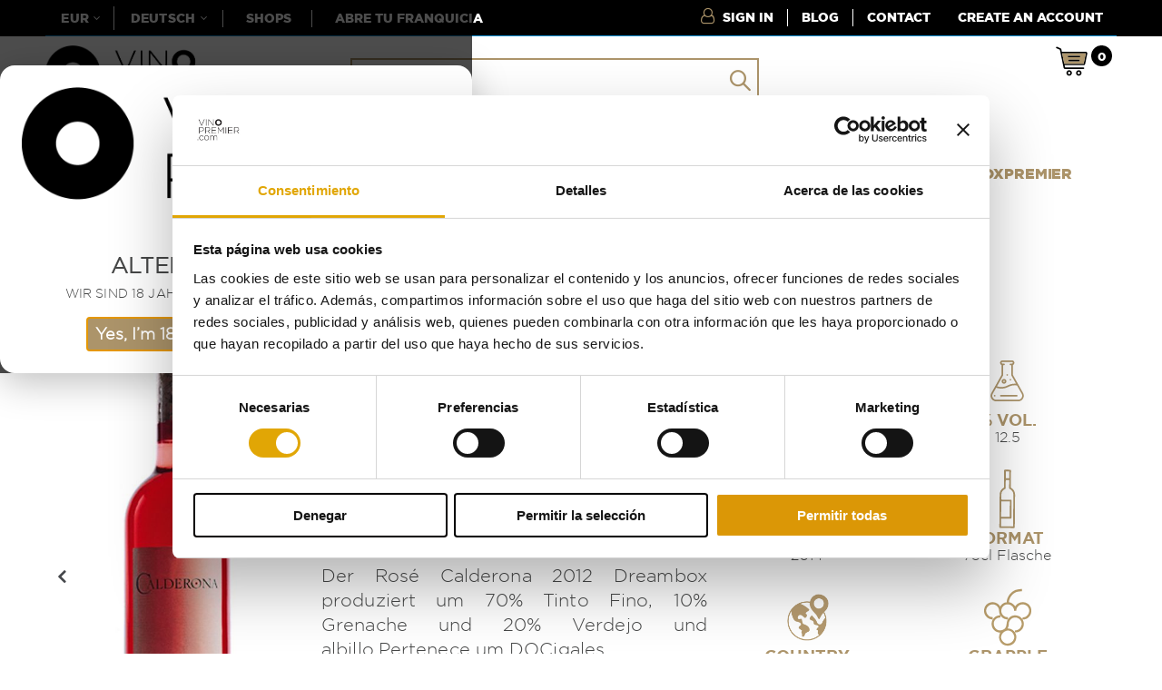

--- FILE ---
content_type: text/html; charset=UTF-8
request_url: https://vinopremier.com/de/rosewein-vi-a-calderona.html
body_size: 45911
content:
<!doctype html>
<html lang="de">
    <head prefix="og: http://ogp.me/ns# fb: http://ogp.me/ns/fb# product: http://ogp.me/ns/product#">
        <script>
    var BASE_URL = 'https\u003A\u002F\u002Fvinopremier.com\u002Fde\u002F';
    var require = {
        'baseUrl': 'https\u003A\u002F\u002Fvinopremier.com\u002Fstatic\u002Fversion1767859034\u002Ffrontend\u002FSmartwave\u002Fvinopre\u002Fde_DE'
    };</script>        <meta charset="utf-8"/>
<meta name="title" content="Roséwein Viña Calderona"/>
<meta name="description" content="SPANISCHER ROSEWEIN VI&Ntilde;A CALDERONA 2012Der Ros&eacute; Calderona 2012 Dreambox produziert um 70% Tinto Fino, 10% Grenache und 20% Verdejo und albillo.Pertenece um DOCigales.&nbsp;Dieser junge Rose hat Mazeration f&uuml;r 12 Stunden zentrifugiert un"/>
<meta name="keywords" content="Roséwein Viña Calderona"/>
<meta name="robots" content="INDEX,FOLLOW"/>
<meta name="viewport" content="width=device-width, initial-scale=1, maximum-scale=1.0, user-scalable=no"/>
<meta name="format-detection" content="telephone=no"/>
<title>Roséwein Viña Calderona</title>
<link  rel="stylesheet" type="text/css"  media="all" href="https://vinopremier.com/static/version1767859034/_cache/merged/fe6857563d5a689587a6b0fcf8efea64.css" />
<link  rel="stylesheet" type="text/css"  media="screen and (min-width: 768px)" href="https://vinopremier.com/static/version1767859034/frontend/Smartwave/vinopre/de_DE/css/styles-l.css" />
<link  rel="stylesheet" type="text/css"  media="print" href="https://vinopremier.com/static/version1767859034/frontend/Smartwave/vinopre/de_DE/css/print.css" />
<link  rel="stylesheet" type="text/css"  media="all" href="//maxcdn.bootstrapcdn.com/font-awesome/latest/css/font-awesome.min.css" />
<script  type="text/javascript"  src="https://vinopremier.com/static/version1767859034/frontend/Smartwave/vinopre/de_DE/requirejs/require.js"></script>
<script  type="text/javascript"  src="https://vinopremier.com/static/version1767859034/frontend/Smartwave/vinopre/de_DE/mage/requirejs/mixins.js"></script>
<script  type="text/javascript"  src="https://vinopremier.com/static/version1767859034/frontend/Smartwave/vinopre/de_DE/requirejs-config.js"></script>
<script  type="text/javascript"  src="https://vinopremier.com/static/version1767859034/frontend/Smartwave/vinopre/de_DE/js/jquery.bxslider.js"></script>
<script  type="text/javascript"  src="https://vinopremier.com/static/version1767859034/frontend/Smartwave/vinopre/de_DE/Doofinder_Feed/js/df_add_to_cart.js"></script>
<script  type="text/javascript"  src="https://vinopremier.com/static/version1767859034/frontend/Smartwave/vinopre/de_DE/Iagt_AgeGate/js/age-gate.js"></script>
<script  type="text/javascript"  defer="defer" src="https://adtr.io/jsTag?ap=1414066635"></script>
<link  rel="stylesheet" type="text/css" href="//fonts.googleapis.com/css?family=Shadows+Into+Light" />
<link  rel="icon" type="image/x-icon" href="https://vinopremier.com/media/favicon/websites/1/favicon.png" />
<link  rel="shortcut icon" type="image/x-icon" href="https://vinopremier.com/media/favicon/websites/1/favicon.png" />
<link  rel="canonical" href="https://vinopremier.com/de/rosewein-vi-a-calderona.html" />
<!--328000dcc0e40bf67e1c36d2da57eb4e-->
<style>
#social-login-popup .forgot .primary button {
    font-family: 'GothamBold';
    color: #fff !important;
    background-color: #ac946a !important;
    border-color: #ac946a !important;
}
</style>


<!-- Meta Pixel Code -->
<script>
!function(f,b,e,v,n,t,s)
{if(f.fbq)return;n=f.fbq=function(){n.callMethod?
n.callMethod.apply(n,arguments):n.queue.push(arguments)};
if(!f._fbq)f._fbq=n;n.push=n;n.loaded=!0;n.version='2.0';
n.queue=[];t=b.createElement(e);t.async=!0;
t.src=v;s=b.getElementsByTagName(e)[0];
s.parentNode.insertBefore(t,s)}(window, document,'script',
'https://connect.facebook.net/en_US/fbevents.js');
fbq('init', '1522772548026078');
fbq('track', 'PageView');
</script>
<noscript><img height="1" width="1" style="display:none"
src="https://www.facebook.com/tr?id=1522772548026078&ev=PageView&noscript=1"
/></noscript>
<!-- End Meta Pixel Code -->

        <link rel="stylesheet" href="//fonts.googleapis.com/css?family=Open+Sans%3A300%2C300italic%2C400%2C400italic%2C600%2C600italic%2C700%2C700italic%2C800%2C800italic&amp;v1&amp;subset=latin%2Clatin-ext" type="text/css" media="screen"/>
<link href="//fonts.googleapis.com/css?family=Oswald:300,400,500,600,700" rel="stylesheet">
<link href="//fonts.googleapis.com/css?family=Poppins:200,300,400,500,600,700,800" rel="stylesheet">
<link rel="stylesheet" href="//fonts.googleapis.com/css?family=Open+Sans%3A300%2C300italic%2C400%2C400italic%2C600%2C600italic%2C700%2C700italic%2C800%2C800italic&amp;v1&amp;subset=latin%2Clatin-ext" type="text/css" media="screen"/>
    <link rel="stylesheet" type="text/css" media="all" href="https://vinopremier.com/media/porto/web/bootstrap/css/bootstrap.min.css">
    <link rel="stylesheet" type="text/css" media="all" href="https://vinopremier.com/media/porto/web/css/animate.css">
<link rel="stylesheet" type="text/css" media="all" href="https://vinopremier.com/media/porto/web/css/header/type2.css">
<link rel="stylesheet" type="text/css" media="all" href="https://vinopremier.com/media/porto/web/css/custom243.css">
<link rel="stylesheet" type="text/css" media="all" href="https://vinopremier.com/media/porto/web/css/custom_de_DE.css">
<link rel="stylesheet" type="text/css" media="all" href="https://vinopremier.com/media/porto/configed_css/design_de_ch.css">
<link rel="stylesheet" type="text/css" media="all" href="https://vinopremier.com/media/porto/configed_css/settings_de_ch.css">
<script type="text/javascript">
var redirect_cart = false;
var porto_config = {
    paths: {
        'parallax': 'js/jquery.parallax.min',
        'owlcarousel': 'owl.carousel/owl.carousel',
        'floatelement': 'js/jquery.floatelement'
    },
    shim: {
        'owlcarousel': {
          deps: ['jquery']
        },
        'owlcarousel_thumbs': {
          deps: ['jquery','owlcarousel']
        },
        'floatelement': {
          deps: ['jquery']
        }
    }
};

require.config(porto_config);
</script>
<script type="text/javascript">
require([
    'jquery'
], function ($) {
});
</script>
        <script>
        window.getWpGA4Cookie = function(name) {
            match = document.cookie.match(new RegExp(name + '=([^;]+)'));
            if (match) return decodeURIComponent(match[1].replace(/\+/g, ' ')) ;
        };

        window.dataLayer = window.dataLayer || [];
                var dl4Objects = [{"pageName":"Ros\u00e9wein Vi\u00f1a Calderona","pageType":"product"}];
        for (var i in dl4Objects) {
            window.dataLayer.push({ecommerce: null});
            window.dataLayer.push(dl4Objects[i]);
        }
                var wpGA4Cookies = ['wp_ga4_user_id','wp_ga4_customerGroup'];
        wpGA4Cookies.map(function(cookieName) {
            var cookieValue = window.getWpGA4Cookie(cookieName);
            if (cookieValue) {
                var dl4Object = {};
                dl4Object[cookieName.replace('wp_ga4_', '')] = cookieValue;
                window.dataLayer.push(dl4Object);
            }
        });
    </script>

    <!-- Google Tag Manager -->
<script>(function(w,d,s,l,i){w[l]=w[l]||[];w[l].push({'gtm.start':
new Date().getTime(),event:'gtm.js'});var f=d.getElementsByTagName(s)[0],
j=d.createElement(s),dl=l!='dataLayer'?'&l='+l:'';j.async=true;j.src=
'https://www.googletagmanager.com/gtm.js?id='+i+dl;f.parentNode.insertBefore(j,f);
})(window,document,'script','dataLayer','GTM-TPTGG8N');</script>
<!-- End Google Tag Manager --><!-- BEGIN GOOGLE ANALYTICS CODE -->
<script type="text/x-magento-init">
{
    "*": {
        "Magento_GoogleAnalytics/js/google-analytics": {
            "isCookieRestrictionModeEnabled": 0,
            "currentWebsite": 1,
            "cookieName": "user_allowed_save_cookie",
            "ordersTrackingData": [],
            "pageTrackingData": {"optPageUrl":"","isAnonymizedIpActive":false,"accountId":"UA-37209015-1"}        }
    }
}
</script>
<!-- END GOOGLE ANALYTICS CODE -->
    <script type="text/x-magento-init">
        {
            "*": {
                "Magento_PageCache/js/form-key-provider": {}
            }
        }
    </script>
                    <link rel="alternate" hreflang="de" href="https://vinopremier.com/de/rosewein-vi-a-calderona.html" />
                            <link rel="alternate" hreflang="en" href="https://vinopremier.com/en/vi-a-calderona-rose-wine.html" />
                            <link rel="alternate" hreflang="es" href="https://vinopremier.com/vino-rosado-vi-a-calderona.html" />
                    <link rel="alternate" hreflang="x-default" href="https://vinopremier.com/vino-rosado-vi-a-calderona.html" />
                            <link rel="alternate" hreflang="fr" href="https://vinopremier.com/fr/vin-rose-vi-a-calderona.html" />
                            <link rel="alternate" hreflang="it" href="https://vinopremier.com/it/vino-rosato-vi-a-calderona.html" />
                            <link rel="alternate" hreflang="pt" href="https://vinopremier.com/pt/vinho-rosa-vi-a-calderona.html" />
            <link rel="stylesheet" type="text/css" media="all" href="https://maxcdn.bootstrapcdn.com/font-awesome/latest/css/font-awesome.min.css">

<meta property="og:type" content="product" />
<meta property="og:title"
      content="Ros&#xE9;wein&#x20;Vi&#xF1;a&#x20;Calderona" />
<meta property="og:image"
      content="https://vinopremier.com/media/catalog/product/cache/8a40897d7c88cd1f7459b457be2eac5e/1/5/1544650368.jpeg" />
<meta property="og:description"
      content="&#xA0;VINO&#x20;ROSADO&#x20;VI&#xD1;A&#x20;CALDERONA&#x20;2012El&#x20;vino&#x20;rosado&#x20;Calderona&#x20;2012&#x20;est&#xE1;&#x20;elaborado&#x20;por&#x20;70&#x25;&#x20;Tinto&#x20;Fino,&#x20;10&#x25;..." />
<meta property="og:url" content="https://vinopremier.com/de/rosewein-vi-a-calderona.html" />
    <meta property="product:price:amount" content="3.8"/>
    <meta property="product:price:currency"
      content="EUR"/>
<script>
  const dfLayerOptions = {
	currency: 'EUR',
	language: 'de-DE',
    installationId: '051933e6-212f-40f0-9ef8-151c34503f2c',
    zone: 'eu1'
  };

  

  (function (l, a, y, e, r, s) {
    r = l.createElement(a); r.onload = e; r.async = 1; r.src = y;
    s = l.getElementsByTagName(a)[0]; s.parentNode.insertBefore(r, s);
  })(document, 'script', 'https://cdn.doofinder.com/livelayer/1/js/loader.min.js', function () {
    doofinderLoader.load(dfLayerOptions);
  });
</script>
    </head>
    <body data-container="body"
          data-mage-init='{"loaderAjax": {}, "loader": { "icon": "https://vinopremier.com/static/version1767859034/frontend/Smartwave/vinopre/de_DE/images/loader-2.gif"}}'
        id="html-body" class="catalog-product-view product-rosewein-vi-a-calderona  categorypath-vinos-denominaciones-d-o-cigales category-d-o-cigales layout-1220 wide page-layout-1column">
        <!-- Google Tag Manager (noscript) -->
<noscript><iframe src="https://www.googletagmanager.com/ns.html?id=GTM-TPTGG8N"
height="0" width="0" style="display:none;visibility:hidden"></iframe></noscript>
<!-- End Google Tag Manager (noscript) --><div id="age-gate-overlay"
     class="age-gate-overlay"
     data-enabled="1"
     aria-hidden="true"
     role="dialog"
     aria-modal="true"
     style="display:none;">
    <div class="age-gate-modal" role="document">
                    <div class="age-gate-image">
                <img src="https://vinopremier.com/media/agegate/stores/3/Logo_DESDE_2008_negro.png" alt="Age Gate Image" />
            </div>
                <h2 class="age-gate-title">ALTERSBESTÄTIGUNG</h2>
        <p class="age-gate-message">WIR SIND 18 JAHRE ALT. UND DU, BIST DU ÜBER 18?</p>

        <div class="age-gate-actions">
            <button id="age-gate-yes" class="age-gate-btn age-gate-btn--primary">
                Yes, I’m 18+            </button>
            <button id="age-gate-no" class="age-gate-btn">
                No / Go back            </button>
        </div>
    </div>
</div>

<script type="text/x-magento-init">
    {
        "*": {
            "Magento_PageBuilder/js/widget-initializer": {
                "config": {"[data-content-type=\"slider\"][data-appearance=\"default\"]":{"Magento_PageBuilder\/js\/content-type\/slider\/appearance\/default\/widget":false},"[data-content-type=\"map\"]":{"Magento_PageBuilder\/js\/content-type\/map\/appearance\/default\/widget":false},"[data-content-type=\"row\"]":{"Magento_PageBuilder\/js\/content-type\/row\/appearance\/default\/widget":false},"[data-content-type=\"tabs\"]":{"Magento_PageBuilder\/js\/content-type\/tabs\/appearance\/default\/widget":false},"[data-content-type=\"slide\"]":{"Magento_PageBuilder\/js\/content-type\/slide\/appearance\/default\/widget":{"buttonSelector":".pagebuilder-slide-button","showOverlay":"hover","dataRole":"slide"}},"[data-content-type=\"banner\"]":{"Magento_PageBuilder\/js\/content-type\/banner\/appearance\/default\/widget":{"buttonSelector":".pagebuilder-banner-button","showOverlay":"hover","dataRole":"banner"}},"[data-content-type=\"buttons\"]":{"Magento_PageBuilder\/js\/content-type\/buttons\/appearance\/inline\/widget":false},"[data-content-type=\"products\"][data-appearance=\"carousel\"]":{"Magento_PageBuilder\/js\/content-type\/products\/appearance\/carousel\/widget":false},"[data-content-type=\"Sequra_Core\"]":{"Sequra_Core\/js\/content-type\/sequra-core\/appearance\/default\/widget":false}},
                "breakpoints": {"desktop":{"label":"Desktop","stage":true,"default":true,"class":"desktop-switcher","icon":"Magento_PageBuilder::css\/images\/switcher\/switcher-desktop.svg","conditions":{"min-width":"1024px"},"options":{"products":{"default":{"slidesToShow":"5"}}}},"tablet":{"conditions":{"max-width":"1024px","min-width":"768px"},"options":{"products":{"default":{"slidesToShow":"4"},"continuous":{"slidesToShow":"3"}}}},"mobile":{"label":"Mobile","stage":true,"class":"mobile-switcher","icon":"Magento_PageBuilder::css\/images\/switcher\/switcher-mobile.svg","media":"only screen and (max-width: 768px)","conditions":{"max-width":"768px","min-width":"640px"},"options":{"products":{"default":{"slidesToShow":"3"}}}},"mobile-small":{"conditions":{"max-width":"640px"},"options":{"products":{"default":{"slidesToShow":"2"},"continuous":{"slidesToShow":"1"}}}}}            }
        }
    }
</script>
<script type="text/x-magento-init">
    {
        "*": {
            "Sequra_Core/js/widget-initializer": {
                "config": {"[data-content-type=\"sequra_core\"]":{"Sequra_Core\/js\/content-type\/sequra-core\/appearance\/default\/widget":{"widgetConfig":[]}}}    }
}
}
</script>

<div class="cookie-status-message" id="cookie-status">
    The store will not work correctly in the case when cookies are disabled.</div>
<script type="text/x-magento-init">
    {
        "*": {
            "cookieStatus": {}
        }
    }
</script>

<script type="text/x-magento-init">
    {
        "*": {
            "mage/cookies": {
                "expires": null,
                "path": "\u002F",
                "domain": ".vinopremier.com",
                "secure": false,
                "lifetime": "3600"
            }
        }
    }
</script>
    <noscript>
        <div class="message global noscript">
            <div class="content">
                <p>
                    <strong>JavaScript seems to be disabled in your browser.</strong>
                    <span>
                        For the best experience on our site, be sure to turn on Javascript in your browser.                    </span>
                </p>
            </div>
        </div>
    </noscript>

<script>
    window.cookiesConfig = window.cookiesConfig || {};
    window.cookiesConfig.secure = true;
</script><script>    require.config({
        map: {
            '*': {
                wysiwygAdapter: 'mage/adminhtml/wysiwyg/tiny_mce/tinymce4Adapter'
            }
        }
    });</script><script>
    require.config({
        paths: {
            googleMaps: 'https\u003A\u002F\u002Fmaps.googleapis.com\u002Fmaps\u002Fapi\u002Fjs\u003Fv\u003D3\u0026key\u003D'
        },
        config: {
            'Magento_PageBuilder/js/utils/map': {
                style: ''
            },
            'Magento_PageBuilder/js/content-type/map/preview': {
                apiKey: '',
                apiKeyErrorMessage: 'You\u0020must\u0020provide\u0020a\u0020valid\u0020\u003Ca\u0020href\u003D\u0027https\u003A\u002F\u002Fvinopremier.com\u002Fde\u002Fadminhtml\u002Fsystem_config\u002Fedit\u002Fsection\u002Fcms\u002F\u0023cms_pagebuilder\u0027\u0020target\u003D\u0027_blank\u0027\u003EGoogle\u0020Maps\u0020API\u0020key\u003C\u002Fa\u003E\u0020to\u0020use\u0020a\u0020map.'
            },
            'Magento_PageBuilder/js/form/element/map': {
                apiKey: '',
                apiKeyErrorMessage: 'You\u0020must\u0020provide\u0020a\u0020valid\u0020\u003Ca\u0020href\u003D\u0027https\u003A\u002F\u002Fvinopremier.com\u002Fde\u002Fadminhtml\u002Fsystem_config\u002Fedit\u002Fsection\u002Fcms\u002F\u0023cms_pagebuilder\u0027\u0020target\u003D\u0027_blank\u0027\u003EGoogle\u0020Maps\u0020API\u0020key\u003C\u002Fa\u003E\u0020to\u0020use\u0020a\u0020map.'
            },
        }
    });
</script>

<script>
    require.config({
        shim: {
            'Magento_PageBuilder/js/utils/map': {
                deps: ['googleMaps']
            }
        }
    });
</script>
<script type="text/x-magento-init">
    {
        "*": {
            "Connectif_Integration/js/ajaxConnectifTags": {
                "url": "https://vinopremier.com/de/connectif/tags/ajaxconnectiftags"
            }
        }
    }
</script><script type="text/javascript">
require([
    'jquery'
], function ($) {
    $(document).ready(function(){
        if(!($("body").hasClass("product-type-default") || $("body").hasClass("product-type-carousel") || $("body").hasClass("product-type-fullwidth") || $("body").hasClass("product-type-grid") || $("body").hasClass("product-type-sticky-right") || $("body").hasClass("product-type-wide-grid"))) {
                    if($(".block.upsell").length > 0) {
            var u = $('<div class="main-upsell-product-detail"/>');
            $('<div class="container"/>').html($(".block.upsell").detach()).appendTo(u);
            $("#maincontent").after(u);
        }
            }
            $(".box-tocart .actions").after('<div class="moved-add-to-links"></div>');
        $(".product-social-links > .product-addto-links").appendTo(".moved-add-to-links");
        $(".product-social-links > .action.mailto").appendTo(".product-addto-links");
        });
});
</script>
<div class="page-wrapper"><header class="page-header type2 header-newskin" >
    <div class="main-panel-top">
        <div class="container">
            <div class="main-panel-inner">
                <div class="panel wrapper">
                    <div class="panel header">
                        <div class="header-left">
                            <a class="action skip contentarea"
   href="#contentarea">
    <span>
        Skip to Content    </span>
</a>
                            <div class="switcher currency switcher-currency" id="switcher-currency">
    <strong class="label switcher-label"><span>Währung</span></strong>
    <div class="actions dropdown options switcher-options">
        <div class="action toggle switcher-trigger" id="switcher-currency-trigger">
            <strong class="language-EUR">
                <span>EUR</span>
            </strong>
        </div>
        <ul class="dropdown switcher-dropdown" data-mage-init='{"dropdownDialog":{
            "appendTo":"#switcher-currency > .options",
            "triggerTarget":"#switcher-currency-trigger",
            "closeOnMouseLeave": false,
            "triggerClass":"active",
            "parentClass":"active",
            "buttons":null}}'>
            
                                                <li class="currency-GBP switcher-option">
                        <a href="#" data-post='{"action":"https:\/\/vinopremier.com\/de\/directory\/currency\/switch\/","data":{"currency":"GBP","uenc":"aHR0cHM6Ly92aW5vcHJlbWllci5jb20vZGUvcm9zZXdlaW4tdmktYS1jYWxkZXJvbmEuaHRtbA,,"}}'>£  - GBP </a>
                    </li>
                                                                <li class="currency-BGN switcher-option">
                        <a href="#" data-post='{"action":"https:\/\/vinopremier.com\/de\/directory\/currency\/switch\/","data":{"currency":"BGN","uenc":"aHR0cHM6Ly92aW5vcHJlbWllci5jb20vZGUvcm9zZXdlaW4tdmktYS1jYWxkZXJvbmEuaHRtbA,,"}}'>Лв - BGN </a>
                    </li>
                                                                <li class="currency-HRK switcher-option">
                        <a href="#" data-post='{"action":"https:\/\/vinopremier.com\/de\/directory\/currency\/switch\/","data":{"currency":"HRK","uenc":"aHR0cHM6Ly92aW5vcHJlbWllci5jb20vZGUvcm9zZXdlaW4tdmktYS1jYWxkZXJvbmEuaHRtbA,,"}}'>kn - HRK </a>
                    </li>
                                                                <li class="currency-CZK switcher-option">
                        <a href="#" data-post='{"action":"https:\/\/vinopremier.com\/de\/directory\/currency\/switch\/","data":{"currency":"CZK","uenc":"aHR0cHM6Ly92aW5vcHJlbWllci5jb20vZGUvcm9zZXdlaW4tdmktYS1jYWxkZXJvbmEuaHRtbA,,"}}'>Kč - CZK </a>
                    </li>
                                                                <li class="currency-DKK switcher-option">
                        <a href="#" data-post='{"action":"https:\/\/vinopremier.com\/de\/directory\/currency\/switch\/","data":{"currency":"DKK","uenc":"aHR0cHM6Ly92aW5vcHJlbWllci5jb20vZGUvcm9zZXdlaW4tdmktYS1jYWxkZXJvbmEuaHRtbA,,"}}'>kr - DKK </a>
                    </li>
                                                                                            <li class="currency-HUF switcher-option">
                        <a href="#" data-post='{"action":"https:\/\/vinopremier.com\/de\/directory\/currency\/switch\/","data":{"currency":"HUF","uenc":"aHR0cHM6Ly92aW5vcHJlbWllci5jb20vZGUvcm9zZXdlaW4tdmktYS1jYWxkZXJvbmEuaHRtbA,,"}}'>Ft - HUF </a>
                    </li>
                                                                <li class="currency-PLN switcher-option">
                        <a href="#" data-post='{"action":"https:\/\/vinopremier.com\/de\/directory\/currency\/switch\/","data":{"currency":"PLN","uenc":"aHR0cHM6Ly92aW5vcHJlbWllci5jb20vZGUvcm9zZXdlaW4tdmktYS1jYWxkZXJvbmEuaHRtbA,,"}}'>zł - PLN </a>
                    </li>
                                                                <li class="currency-RON switcher-option">
                        <a href="#" data-post='{"action":"https:\/\/vinopremier.com\/de\/directory\/currency\/switch\/","data":{"currency":"RON","uenc":"aHR0cHM6Ly92aW5vcHJlbWllci5jb20vZGUvcm9zZXdlaW4tdmktYS1jYWxkZXJvbmEuaHRtbA,,"}}'>RON  - RON </a>
                    </li>
                                                                <li class="currency-SEK switcher-option">
                        <a href="#" data-post='{"action":"https:\/\/vinopremier.com\/de\/directory\/currency\/switch\/","data":{"currency":"SEK","uenc":"aHR0cHM6Ly92aW5vcHJlbWllci5jb20vZGUvcm9zZXdlaW4tdmktYS1jYWxkZXJvbmEuaHRtbA,,"}}'>kr - SEK </a>
                    </li>
                                                                <li class="currency-CHF switcher-option">
                        <a href="#" data-post='{"action":"https:\/\/vinopremier.com\/de\/directory\/currency\/switch\/","data":{"currency":"CHF","uenc":"aHR0cHM6Ly92aW5vcHJlbWllci5jb20vZGUvcm9zZXdlaW4tdmktYS1jYWxkZXJvbmEuaHRtbA,,"}}'>₣ - CHF </a>
                    </li>
                                                                <li class="currency-USD switcher-option">
                        <a href="#" data-post='{"action":"https:\/\/vinopremier.com\/de\/directory\/currency\/switch\/","data":{"currency":"USD","uenc":"aHR0cHM6Ly92aW5vcHJlbWllci5jb20vZGUvcm9zZXdlaW4tdmktYS1jYWxkZXJvbmEuaHRtbA,,"}}'>$ - USD </a>
                    </li>
                                    </ul>
    </div>
</div>
                            <div class="switcher language switcher-language" data-ui-id="language-switcher" id="switcher-language">
    <strong class="label switcher-label"><span>Idiomas</span></strong>
    <div class="actions dropdown options switcher-options">
        <div class="action toggle switcher-trigger" id="switcher-language-trigger">
            <strong class="view-de_ch">
                                <span>Deutsch</span>
            </strong>
        </div>
        <ul class="dropdown switcher-dropdown"
            data-mage-init='{"dropdownDialog":{
                "appendTo":"#switcher-language > .options",
                "triggerTarget":"#switcher-language-trigger",
                "closeOnMouseLeave": false,
                "triggerClass":"active",
                "parentClass":"active",
                "buttons":null}}'>
                                                                            <li class="view-en_us switcher-option">
                        <a href="#" data-post='{"action":"https:\/\/vinopremier.com\/de\/stores\/store\/redirect\/","data":{"___store":"en_us","___from_store":"de_ch","uenc":"aHR0cHM6Ly92aW5vcHJlbWllci5jb20vZW4vcm9zZXdlaW4tdmktYS1jYWxkZXJvbmEuaHRtbD9fX19zdG9yZT1lbl91cw,,"}}'>
                                                        English</a>
                    </li>
                                                                <li class="view-default switcher-option">
                        <a href="#" data-post='{"action":"https:\/\/vinopremier.com\/de\/stores\/store\/redirect\/","data":{"___store":"default","___from_store":"de_ch","uenc":"aHR0cHM6Ly92aW5vcHJlbWllci5jb20vcm9zZXdlaW4tdmktYS1jYWxkZXJvbmEuaHRtbD9fX19zdG9yZT1kZWZhdWx0"}}'>
                                                        Español</a>
                    </li>
                                                                <li class="view-fr_fr switcher-option">
                        <a href="#" data-post='{"action":"https:\/\/vinopremier.com\/de\/stores\/store\/redirect\/","data":{"___store":"fr_fr","___from_store":"de_ch","uenc":"aHR0cHM6Ly92aW5vcHJlbWllci5jb20vZnIvcm9zZXdlaW4tdmktYS1jYWxkZXJvbmEuaHRtbD9fX19zdG9yZT1mcl9mcg,,"}}'>
                                                        Française</a>
                    </li>
                                                                <li class="view-it_it switcher-option">
                        <a href="#" data-post='{"action":"https:\/\/vinopremier.com\/de\/stores\/store\/redirect\/","data":{"___store":"it_it","___from_store":"de_ch","uenc":"aHR0cHM6Ly92aW5vcHJlbWllci5jb20vaXQvcm9zZXdlaW4tdmktYS1jYWxkZXJvbmEuaHRtbD9fX19zdG9yZT1pdF9pdA,,"}}'>
                                                        Italiano</a>
                    </li>
                                                                <li class="view-pt_pt switcher-option">
                        <a href="#" data-post='{"action":"https:\/\/vinopremier.com\/de\/stores\/store\/redirect\/","data":{"___store":"pt_pt","___from_store":"de_ch","uenc":"aHR0cHM6Ly92aW5vcHJlbWllci5jb20vcHQvcm9zZXdlaW4tdmktYS1jYWxkZXJvbmEuaHRtbD9fX19zdG9yZT1wdF9wdA,,"}}'>
                                                        Portuguese</a>
                    </li>
                                                </ul>
    </div>
</div>
                            <div class="switcher" style="border-left: 1px solid;padding-left: 15px;">
                                <a href="/vinotecas-vinopremier"><strong class="switcher-label"><span>Shops</span></strong></a>
                            </div>
                            <div class="switcher" style="border-left: 1px solid;padding-left: 15px;">
                                <a href="https://vinopremier.com/franquiciate" target="_blank"><strong><span>Abre tu Franquicia</span></strong></a>
                            </div>
                        </div>
                        <div class="header-right">
                            <ul class="header links">    <li class="greet welcome" data-bind="scope: 'customer'">
        <!-- ko if: customer().fullname  -->
        <span class="logged-in"
              data-bind="text: new String('Welcome, %1!').replace('%1', customer().fullname)">
        </span>
        <!-- /ko -->
        <!-- ko ifnot: customer().fullname  -->
        <span class="not-logged-in"
              data-bind="html: ''"></span>
                <!-- /ko -->
    </li>
    <script type="text/x-magento-init">
    {
        "*": {
            "Magento_Ui/js/core/app": {
                "components": {
                    "customer": {
                        "component": "Magento_Customer/js/view/customer"
                    }
                }
            }
        }
    }
    </script>
<li class="item link compare hide" data-bind="scope: 'compareProducts'" data-role="compare-products-link">
    <a class="action compare" title="Compare Products"
       data-bind="attr: {'href': compareProducts().listUrl}, css: {'': !compareProducts().count}"
    >
    	<em class="porto-icon-chart hidden-xs"></em>
        Compare        (<span class="counter qty" data-bind="text: compareProducts().countCaption"></span>)
    </a>
</li>
<script type="text/x-magento-init">
{"[data-role=compare-products-link]": {"Magento_Ui/js/core/app": {"components":{"compareProducts":{"component":"Magento_Catalog\/js\/view\/compare-products"}}}}}
</script>
<li style="border-right:1px solid #fff;padding-right:0;margin-right:0;padding-left:0;margin-left:0;"><a
        id="vp-blog-link" href="https://vinopremier.com/blog/"
        title="De vinos Con Carla: Noticias, Catas Y Cultura Del Vino en el blog de Vinopremier" target="_blank">Blog</a>
</li>
<li class="authorization-link" data-label="oder">
    <a href="https://vinopremier.com/de/customer/account/login/referer/aHR0cHM6Ly92aW5vcHJlbWllci5jb20vZGUvcm9zZXdlaW4tdmktYS1jYWxkZXJvbmEuaHRtbA%2C%2C/" rel="nofollow">
        Sign In    </a>
</li>
<li><a href="https://vinopremier.com/de/contact" rel="nofollow">Contact</a></li>
<li><a href="https://vinopremier.com/de/customer/account/create/" rel="nofollow">Create an Account</a></li>
</ul>                        </div>
                    </div>
                </div>
            </div>
        </div>
    </div>
    <div class="header content">
            <a class="logo" href="https://vinopremier.com/de/" title="Vinopremier.com ">
        <img src="https://vinopremier.com/media/logo/websites/1/Logo_DESDE_2008_negro.png"
             alt="Vinopremier.com "
             width="170"             height="38"        />
    </a>
        
<div data-block="minicart" class="minicart-wrapper cart-design-1">
    <a class="action showcart" href="https://vinopremier.com/de/checkout/cart/"
       data-bind="scope: 'minicart_content'" rel="nofollow">
       <i class="minicart-icon porto-icon-shopping-cart"></i>
        <span class="text">Cart</span>
        <span class="counter qty empty"
              data-bind="css: { empty: !!getCartParam('summary_count') == false }, blockLoader: isLoading">
            <span class="counter-number">
            <!-- ko if: getCartParam('summary_count') --><!-- ko text: getCartParam('summary_count') --><!-- /ko --><!-- /ko -->
            <!-- ko ifnot: getCartParam('summary_count') -->0<!-- /ko -->
            </span>
            <span class="counter-label">
                <!-- ko i18n: 'items' --><!-- /ko -->
            </span>
        </span>
    </a>
    <a class="showcart action-subtotal d-none" href="https://vinopremier.com/de/checkout/cart/"
       data-bind="scope: 'minicart_content'" rel="nofollow">
        <span class="cart-subtotal">
          Shopping Cart          <span class="cart-price">
            <span class="amount" data-bind="html: getCartParam('subtotal_excl_tax')">
              <!-- ko if: !getCartParam('subtotal_excl_tax') -->
                  <!-- ko i18n: '€ 0.00' --><!-- /ko -->
              <!-- /ko -->
            </span>
          </span>
        </span>
    </a>
            <div class="block block-minicart empty"
             data-role="dropdownDialog"
             data-mage-init='{"dropdownDialog":{
                "appendTo":"[data-block=minicart]",
                "triggerTarget":".showcart",
                "timeout": "2000",
                "closeOnMouseLeave": false,
                "closeOnEscape": true,
                "triggerClass":"active",
                "parentClass":"active",
                "buttons":[]}}'>
            <div id="minicart-content-wrapper" data-bind="scope: 'minicart_content'">
                <!-- ko template: getTemplate() --><!-- /ko -->
            </div>
        </div>
        <script>
        window.checkout = {"shoppingCartUrl":"https:\/\/vinopremier.com\/de\/checkout\/cart\/","checkoutUrl":"https:\/\/vinopremier.com\/de\/checkout\/","updateItemQtyUrl":"https:\/\/vinopremier.com\/de\/checkout\/sidebar\/updateItemQty\/","removeItemUrl":"https:\/\/vinopremier.com\/de\/checkout\/sidebar\/removeItem\/","imageTemplate":"Magento_Catalog\/product\/image_with_borders","baseUrl":"https:\/\/vinopremier.com\/de\/","minicartMaxItemsVisible":5,"websiteId":"1","maxItemsToDisplay":10,"storeId":"3","storeGroupId":"1","customerLoginUrl":"https:\/\/vinopremier.com\/de\/customer\/account\/login\/referer\/aHR0cHM6Ly92aW5vcHJlbWllci5jb20vZGUvcm9zZXdlaW4tdmktYS1jYWxkZXJvbmEuaHRtbA%2C%2C\/","isRedirectRequired":false,"autocomplete":"off","captcha":{"user_login":{"isCaseSensitive":false,"imageHeight":50,"imageSrc":"","refreshUrl":"https:\/\/vinopremier.com\/de\/captcha\/refresh\/","isRequired":false,"timestamp":1768813334}}};
    </script>
    <script type="text/x-magento-init">
    {
        "[data-block='minicart']": {
            "Magento_Ui/js/core/app": {"components":{"minicart_content":{"children":{"subtotal.container":{"children":{"subtotal":{"children":{"subtotal.totals":{"config":{"display_cart_subtotal_incl_tax":0,"display_cart_subtotal_excl_tax":0,"template":"Magento_Tax\/checkout\/minicart\/subtotal\/totals"},"children":{"subtotal.totals.msrp":{"component":"Magento_Msrp\/js\/view\/checkout\/minicart\/subtotal\/totals","config":{"displayArea":"minicart-subtotal-hidden","template":"Magento_Msrp\/checkout\/minicart\/subtotal\/totals"}}},"component":"Magento_Tax\/js\/view\/checkout\/minicart\/subtotal\/totals"}},"component":"uiComponent","config":{"template":"Magento_Checkout\/minicart\/subtotal"}}},"component":"uiComponent","config":{"displayArea":"subtotalContainer"}},"item.renderer":{"component":"Magento_Checkout\/js\/view\/cart-item-renderer","config":{"displayArea":"defaultRenderer","template":"Magento_Checkout\/minicart\/item\/default"},"children":{"item.image":{"component":"Magento_Catalog\/js\/view\/image","config":{"template":"Magento_Catalog\/product\/image","displayArea":"itemImage"}},"checkout.cart.item.price.sidebar":{"component":"uiComponent","config":{"template":"Magento_Checkout\/minicart\/item\/price","displayArea":"priceSidebar"}}}},"extra_info":{"component":"uiComponent","config":{"displayArea":"extraInfo"}},"promotion":{"component":"uiComponent","config":{"displayArea":"promotion"}}},"config":{"itemRenderer":{"default":"defaultRenderer","simple":"defaultRenderer","virtual":"defaultRenderer"},"template":"Magento_Checkout\/minicart\/content"},"component":"Magento_Checkout\/js\/view\/minicart"}},"types":[]}        },
        "*": {
            "Magento_Ui/js/block-loader": "https://vinopremier.com/static/version1767859034/frontend/Smartwave/vinopre/de_DE/images/loader-1.gif"
        }
    }
    </script>
</div>
        <span data-action="toggle-nav" class="action nav-toggle"><span>Toggle Nav</span></span>
        <div class="hidden-xs visible-lg-inline-block"><div class="block block-search">
    <div class="block block-title"><strong>Suche</strong></div>
    <div class="block block-content">
        <form class="form minisearch" id="search_mini_form" action="https://vinopremier.com/de/catalogsearch/result/" method="get">
            <div class="field search">
                <label class="label" for="search" data-role="minisearch-label">
                    <span>Buscar</span>
                </label>
                <div class="control">
                    <input id="search"
                           data-mage-init='{"quickSearch":{
                                "formSelector":"#search_mini_form",
                                "url":"https://vinopremier.com/de/search/ajax/suggest/",
                                "destinationSelector":"#search_autocomplete"}
                           }'
                           type="text"
                           name="q"
                           value=""
                           placeholder="Buscar..."
                           class="input-text"
                           maxlength="128"
                           role="combobox"
                           aria-haspopup="false"
                           aria-autocomplete="both"
                           autocomplete="off"/>
                    <div id="search_autocomplete" class="search-autocomplete"></div>
                    <div class="nested">
    <a class="action advanced" href="https://vinopremier.com/de/catalogsearch/advanced/" data-action="advanced-search">
        Erweiterte Suche    </a>
</div>
                </div>
            </div>
            <div class="actions">
                <button type="submit"
                        title="Buscar"
                        class="action search">
                    <span>Buscar</span>
                </button>
            </div>
        </form>
    </div>
</div>
</div>
    </div>
        <div class="sections nav-sections">
                <div class="section-items nav-sections-items"
             data-mage-init='{"tabs":{"openedState":"active"}}'>
                                            <div class="section-item-title nav-sections-item-title"
                     data-role="collapsible">
                    <a class="nav-sections-item-switch"
                       data-toggle="switch" href="#store.menu">
                        Menu                    </a>
                </div>
                <div class="section-item-content nav-sections-item-content"
                     id="store.menu"
                     data-role="content">
                    
<nav class="navigation sw-megamenu " role="navigation">
    <ul>
        <li class="ui-menu-item level0 fullwidth parent "><div class="open-children-toggle"></div><a href="https://vinopremier.com/de/vinos" class="level-top" title="Weine"><span>Weine</span></a><div class="level0 submenu"><div class="container"><div class="menu-top-block"><div data-content-type="html" data-appearance="default" data-element="main" data-decoded="true"><div class="menu-top-vp row justify-content-md-left">
	<div class="col-3 text-center">
		<img src="https://vinopremier.com/media/wysiwyg/Tipo_de_Vinos.png" alt="" />
		<span>Weine Typ</span>
	</div>
	<div class="col-3 text-center">
		<img src="https://vinopremier.com/media/wysiwyg/Denominaciones.png" alt="" />
		<span>Konfessionen</span>
	</div>
	<div class="col-3 text-center">
		<img src="https://vinopremier.com/media/wysiwyg/iconos-productos/icono_racimo_de_uvas_w.png" alt="" />
		<span>Trauben</span>
	</div>
</div>
</div></div><div class="row"><ul class="subchildmenu col-md-3 mega-columns columns1"><li class="ui-menu-item level1 "><a href="https://vinopremier.com/de/vinos/vino-tinto" title="Rotwein"><span>Rotwein</span></a></li><li class="ui-menu-item level1 "><a href="https://vinopremier.com/de/vinos/vino-blanco" title="Weißwein"><span>Weißwein</span></a></li><li class="ui-menu-item level1 "><a href="https://vinopremier.com/de/vinos/vino-rosado" title="Rosa Wein"><span>Rosa Wein</span></a></li><li class="ui-menu-item level1 "><a href="https://vinopremier.com/de/vinos/vino-espumoso" title="Schaumwein"><span>Schaumwein</span></a></li><li class="ui-menu-item level1 "><a href="https://vinopremier.com/de/vinos/vinos-de-galicia" title="Vinos de Galicia"><span>Vinos de Galicia</span></a></li><li class="ui-menu-item level1 "><a href="https://vinopremier.com/de/vinos/vinos-canarios" title="Kanarische Weine"><span>Kanarische Weine</span></a></li><li class="ui-menu-item level1 "><a href="https://vinopremier.com/de/vinos/vinos-ecologicos-veganos" title="Bio- und vegane Weine"><span>Bio- und vegane Weine</span></a></li><li class="ui-menu-item level1 parent "><div class="open-children-toggle"></div><a href="https://vinopremier.com/de/vinos/cava" title="Graben"><span>Graben</span></a></li><li class="ui-menu-item level1 "><a href="https://vinopremier.com/de/vinos/champagne" title="Sekt"><span>Sekt</span></a></li><li class="ui-menu-item level1 "><a href="https://vinopremier.com/de/vinos/vino-dulce-o-generoso" title="Süßer / großzügiger Wein"><span>Süßer / großzügiger Wein</span></a></li><li class="ui-menu-item level1 "><a href="https://vinopremier.com/de/vinos/vermu-sangria" title="Wermut oder Wermut"><span>Wermut oder Wermut</span></a></li><li class="ui-menu-item level1 "><a href="https://vinopremier.com/de/vinos/sangria" title="Blutung"><span>Blutung</span></a></li><li class="ui-menu-item level1 parent "><div class="open-children-toggle"></div><a href="https://vinopremier.com/de/vinos/vinos-internacionales" title="Internationale Weine"><span>Internationale Weine</span></a></li><li class="ui-menu-item level1 "><a href="https://vinopremier.com/de/vinos/packs-vino-para-regalo" title="Wein-Geschenkpakete"><span>Wein-Geschenkpakete</span></a></li><li class="ui-menu-item level1 "><a href="https://vinopremier.com/de/vinos/vinos-por-menos-de-10-euros" title="Weine für weniger als 10 € zum Erfolg!"><span>Weine für weniger als 10 € zum Erfolg!</span></a></li></ul><div class="menu-right-block col-md-9"><div data-content-type="html" data-appearance="default" data-element="main" data-decoded="true"><div class="row justify-content-md-center">
	<div class="col-4">
		<ul class="subchildmenu">
			<li class="ui-menu-item level1 ">
				<a href="https://vinopremier.com/de/vinos/denominaciones/d-o-rioja"><span>D.O.Ca Rioja</span></a>
			</li>
			<li class="ui-menu-item level1 ">
				<a href="https://vinopremier.com/de/vinos/denominaciones/d-o-ribera-del-duero"><span>D.O. Ribera del Duero </span></a>
			</li>
			<li class="ui-menu-item level1 ">
				<a href="https://vinopremier.com/de/vinos/denominaciones/d-o-rueda"><span>D.O. Rueda </span></a>
			</li>
			<li class="ui-menu-item level1 ">
				<a href="https://vinopremier.com/de/vinos/denominaciones/v-t-castilla-y-leon"><span>V.T. Castilla y León</span></a>
			</li>
			<li class="ui-menu-item level1 ">
				<a href="https://vinopremier.com/de/vinos/denominaciones/d-o-cigales"><span>D.O. Cigales</span></a>
			</li>
			<li class="ui-menu-item level1 ">
				<a href="https://vinopremier.com/de/vinos/denominaciones/d-o-toro"><span>D.O. Toro</span></a>
			</li>
			<li class="ui-menu-item level1 ">
				<a href="https://vinopremier.com/de/vinos/denominaciones/d-o-alicante"><span>D.O. Alicante</span></a>
			</li>
			<li class="ui-menu-item level1 ">
				<a href="https://vinopremier.com/de/vinos/denominaciones/d-o-rias-baixas"><span>D.O. Rias Baixas</span></a>
			</li>
			<li class="ui-menu-item level1 ">
				<a href="https://vinopremier.com/de/vinos/denominaciones/d-o-bierzo"><span>D.O. Bierzo</span></a>
</li>
<li class="ui-menu-item level1 ">
				<a href="https://vinopremier.com/de/vinos/denominaciones/d-o-navarra"><span>D.O. Navarra</span></a>
			</li>
</li>
<li class="ui-menu-item level1 ">
				<a href="https://vinopremier.com/de/vinos/denominaciones/d-o-ribeiro"><span>D.O. Ribeiro</span></a>
			</li>
</li>
<li class="ui-menu-item level1 ">
				<a href="https://vinopremier.com/de/vinos/denominaciones/d-o-valencia"><span>D.O. Valencia</span></a>
			</li>
</li>
<li class="ui-menu-item level1 ">
				<a href="https://vinopremier.com/de/vinos/denominaciones/igp-vino-de-la-tierra"><span>IGP Vino de la Tierra de Castilla</span></a>
			</li>
			<li class="ui-menu-item level1 last ">
				<a rel="nofollow" href="https://vinopremier.com/de/vinos/denominaciones"><span>+MEHR SEHEN</span></a>
			</li>
		</ul>
	</div>
	<div class="col-4">
		<ul class="subchildmenu">
			<li class="ui-menu-item level1 ">
				<a href="https://vinopremier.com/de/vinos/variedades-de-uva/verdejo"><span>Verdejo</span></a>
			</li>
                        <li class="ui-menu-item level1 ">
                                <a href="https://vinopremier.com/de/vinos/variedades-de-uva/tempranillo"><span>Tempranillo</span></a>
                        </li>
			<li class="ui-menu-item level1 ">
				<a href="https://vinopremier.com/de/vinos/variedades-de-uva/godello"><span>Godello</span></a>
			</li>
			<li class="ui-menu-item level1 ">
				<a href="https://vinopremier.com/de/vinos/variedades-de-uva/tinta-de-toro"><span>Tinta de Toro</span></a>
			</li>
			<li class="ui-menu-item level1 ">
				<a href="https://vinopremier.com/de/vinos/variedades-de-uva/albari-o"><span>Albariño</span></a>
			</li>
			<li class="ui-menu-item level1 ">
				<a href="https://vinopremier.com/de/vinos/variedades-de-uva/garnacha"><span>Garnacha</span></a>
			</li>
			<li class="ui-menu-item level1 ">
				<a href="https://vinopremier.com/de/vinos/variedades-de-uva/chardonnay"><span>Chardonnay</span></a>
			</li>
			<li class="ui-menu-item level1 ">
				<a href="https://vinopremier.com/de/vinos/variedades-de-uva/syrah"><span>Syrah</span></a>
			</li>
			<li class="ui-menu-item level1 ">
				<a href="https://vinopremier.com/de/vinos/variedades-de-uva/sauvignon-blanc"><span>Sauvignon Blanc</span></a>
			</li>
			<li class="ui-menu-item level1 ">
				<a href="https://vinopremier.com/de/vinos/variedades-de-uva/merlot"><span>Merlot</span></a>
                        </li>
			<li class="ui-menu-item level1 ">
				<a href="https://vinopremier.com/de/vinos/variedades-de-uva/cabernet-sauvignon"><span>Cabernet Sauvignon</span></a>
			</li>
                        <li class="ui-menu-item level1 ">
				<a href="https://vinopremier.com/de/vinos/variedades-de-uva/malvasia"><span>Malvasía</span></a>
			</li>
                        <li class="ui-menu-item level1 ">
				<a href="https://vinopremier.com/de/vinos/variedades-de-uva/pinot-noir"><span>Pinot Noir</span></a>
</li>
			<li class="ui-menu-item level1 last ">
				<a rel="nofollow" href="https://vinopremier.com/de/vinos/variedades-de-uva"><span>+MEHR SEHEN</span></a>

			</li>
		</ul>
	</div>
	<div class="col-4">
		        <div class="products wrapper grid columns4 products-grid">
                <ol class="filterproducts products list items product-items has-qty">
                                        <li class="item product product-item">                <div class="product-item-info" data-container="product-grid">
                                        <div class="product photo product-item-photo">
                        <a href="https://vinopremier.com/de/vino-tinto-martinez-lacuesta-cuvee.html" tabindex="-1">
                                                    <img class="product-image-photo default_image " src="https://vinopremier.com/media/catalog/product/cache/c86755a57e36cf1b531518a098f913dc/v/i/vino-tinto-martinez-lacuesta-cuvee-vinopremier.jpg" width="300" height="400" alt="Tempranillo Vino Tinto Martinez Lacuesta Cuvee 12.6">
                                                                                                                            </a>
                                                                    </div>
                    <div class="product details product-item-details">
                                                                        <strong class="product name product-item-name">
                            <a class="product-item-link" href="https://vinopremier.com/de/vino-tinto-martinez-lacuesta-cuvee.html">
                                Vino Tinto Martinez Lacuesta Cuvee                            </a>
                        </strong>
                                                                                                                                                                        <div class="price-box price-final_price" data-role="priceBox" data-product-id="15761" data-price-box="product-id-15761">

    

<span class="price-container price-final_price tax weee">
        <span id="product-price-15761" data-price-amount="12.6" data-price-type="finalPrice" class="price-wrapper "><span class="price">12,60 €</span></span>
        </span>

</div>                                                
                                                <div class="product-item-inner">
                            <div class="product actions product-item-actions">
                                                                                                                                    <a href="#" class="action towishlist actions-secondary has-qty" title="Add to Wish List" aria-label="Add to Wish List" data-post='{"action":"https:\/\/vinopremier.com\/de\/wishlist\/index\/add\/","data":{"product":15761,"uenc":"aHR0cHM6Ly92aW5vcHJlbWllci5jb20vZGUvcm9zZXdlaW4tdmktYS1jYWxkZXJvbmEuaHRtbA,,"}}' data-action="add-to-wishlist" role="button">
                                        <span>Add to Wish List</span>
                                    </a>
                                                                                                                                <div class="actions-primary">
                                                                                                                    <form data-role="tocart-form" action="https://vinopremier.com/de/checkout/cart/add/uenc/aHR0cHM6Ly92aW5vcHJlbWllci5jb20vZGUvcm9zZXdlaW4tdmktYS1jYWxkZXJvbmEuaHRtbA%2C%2C/product/15761/" method="post">
                                            <input type="hidden" name="product" value="15761">
                                            <input type="hidden" name="uenc" value="aHR0cHM6Ly92aW5vcHJlbWllci5jb20vZGUvY2hlY2tvdXQvY2FydC9hZGQvdWVuYy9hSFIwY0hNNkx5OTJhVzV2Y0hKbGJXbGxjaTVqYjIwdlpHVXZjbTl6WlhkbGFXNHRkbWt0WVMxallXeGtaWEp2Ym1FdWFIUnRiQSUyQyUyQy9wcm9kdWN0LzE1NzYxLw,,">
                                                                                            <div class="qty-box">
                                                    <a href="javascript:void(0)" class="qtyminus"><i class="porto-icon-minus"></i></a>
                                                    <input type="text" name="qty" id="qty" maxlength="12" value="0" title="Qty" class="input-text qty" data-validate="null">
                                                    <a href="javascript:void(0)" class="qtyplus"><i class="porto-icon-plus"></i></a>
                                                </div>
                                                                                        <input name="form_key" type="hidden" value="MyVuX0Rh2wreVPm8">                                            <button type="submit" title="Hinzufügen" class="action tocart primary">
                                                <span>Hinzufügen</span>
                                            </button>
                                        </form>
                                                                    </div>
                                                            </div>
                        </div>
                                            </div>
                </div>
                </li>                    </ol>
    </div>
    <script type="text/javascript">
        require([
            'jquery'
        ], function ($) {
            $('.products.grid .product-items.filterproducts li.product-item:nth-child(2n)').addClass('nth-child-2n');
            $('.products.grid .product-items.filterproducts li.product-item:nth-child(2n+1)').addClass('nth-child-2np1');
            $('.products.grid .product-items.filterproducts li.product-item:nth-child(3n)').addClass('nth-child-3n');
            $('.products.grid .product-items.filterproducts li.product-item:nth-child(3n+1)').addClass('nth-child-3np1');
            $('.products.grid .product-items.filterproducts li.product-item:nth-child(4n)').addClass('nth-child-4n');
            $('.products.grid .product-items.filterproducts li.product-item:nth-child(4n+1)').addClass('nth-child-4np1');
            $('.products.grid .product-items.filterproducts li.product-item:nth-child(5n)').addClass('nth-child-5n');
            $('.products.grid .product-items.filterproducts li.product-item:nth-child(5n+1)').addClass('nth-child-5np1');
            $('.products.grid .product-items.filterproducts li.product-item:nth-child(6n)').addClass('nth-child-6n');
            $('.products.grid .product-items.filterproducts li.product-item:nth-child(6n+1)').addClass('nth-child-6np1');
            $('.products.grid .product-items.filterproducts li.product-item:nth-child(7n)').addClass('nth-child-7n');
            $('.products.grid .product-items.filterproducts li.product-item:nth-child(7n+1)').addClass('nth-child-7np1');
            $('.products.grid .product-items.filterproducts li.product-item:nth-child(8n)').addClass('nth-child-8n');
            $('.products.grid .product-items.filterproducts li.product-item:nth-child(8n+1)').addClass('nth-child-8np1');
        });
    </script>
            <script type="text/x-magento-init">
        {
            "[data-role=tocart-form], .form.map.checkout": {
                "catalogAddToCart": {}
            }
        }
        </script>
    
	</div>
</div>
	 
</div></div></div></div></div></li><li class="ui-menu-item level0 fullwidth parent "><div class="open-children-toggle"></div><a href="https://vinopremier.com/de/destilados" class="level-top" title="Destilliert"><span>Destilliert</span></a><div class="level0 submenu"><div class="container"><div class="menu-top-block"><div data-content-type="html" data-appearance="default" data-element="main" data-decoded="true"><div class="menu-top-vp row justify-content-md-left">
	<div class="col-3 text-center">
		<img src="https://vinopremier.com/media/wysiwyg/Tipo_de_Vinos.png" alt="" />
		<span>ARTEN VON DESTILLATEN </span>
	</div>
	<div class="col-3 text-center">
		<img src="https://vinopremier.com/media/wysiwyg/Denominaciones.png" alt="" />
		<span>ANDERE DESTILLATE</span>
	</div>
	<div class="col-3 text-center">
		<img src="https://vinopremier.com/media/wysiwyg/Bodegas_recomendadas.png" alt="" />
		<span>EMPFOHLENE HERSTELLER </span>
	</div>
</div></div></div><div class="row"><ul class="subchildmenu col-md-3 mega-columns columns1"><li class="ui-menu-item level1 "><a href="https://vinopremier.com/de/destilados/ginebras" title="Ginebras"><span>Ginebras</span></a></li><li class="ui-menu-item level1 "><a href="https://vinopremier.com/de/destilados/rones" title="Ronen"><span>Ronen</span></a></li><li class="ui-menu-item level1 "><a href="https://vinopremier.com/de/destilados/whiskys-bourbons" title="Whiskys"><span>Whiskys</span></a></li><li class="ui-menu-item level1 parent "><div class="open-children-toggle"></div><a href="https://vinopremier.com/de/destilados/tequilas" title="Tequilas"><span>Tequilas</span></a></li><li class="ui-menu-item level1 "><a href="https://vinopremier.com/de/destilados/vodkas" title="Vodkas"><span>Vodkas</span></a></li><li class="ui-menu-item level1 "><a href="https://vinopremier.com/de/destilados/cognac" title="Brandy und Cognac"><span>Brandy und Cognac</span></a></li><li class="ui-menu-item level1 "><a href="https://vinopremier.com/de/destilados/packs-de-regalo-destilados" title="Destillierte Geschenkpackungen"><span>Destillierte Geschenkpackungen</span></a></li><li class="ui-menu-item level1 "><a href="https://vinopremier.com/de/destilados/sirope-para-cocteleria" title="Sirrup für Cocktails"><span>Sirrup für Cocktails</span></a></li><li class="ui-menu-item level1 "><a href="https://vinopremier.com/de/destilados/piscos" title="Piscos"><span>Piscos</span></a></li><li class="ui-menu-item level1 "><a href="https://vinopremier.com/de/destilados/cachaca" title="Cachaca"><span>Cachaca</span></a></li><li class="ui-menu-item level1 "><a href="https://vinopremier.com/de/destilados/armanac" title="Armanac"><span>Armanac</span></a></li><li class="ui-menu-item level1 "><a href="https://vinopremier.com/de/destilados/absenta" title="Abwesenheit"><span>Abwesenheit</span></a></li><li class="ui-menu-item level1 "><a href="https://vinopremier.com/de/destilados/grappa" title="Grappa"><span>Grappa</span></a></li><li class="ui-menu-item level1 "><a href="https://vinopremier.com/de/destilados/calvados" title="Calvados"><span>Calvados</span></a></li><li class="ui-menu-item level1 "><a href="https://vinopremier.com/de/destilados/marc" title="Marc"><span>Marc</span></a></li><li class="ui-menu-item level1 "><a href="https://vinopremier.com/de/destilados/bitters-refrescos-tonicas" title="Bitter, alkoholfreie Getränke und Tonikum"><span>Bitter, alkoholfreie Getränke und Tonikum</span></a></li><li class="ui-menu-item level1 "><a href="https://vinopremier.com/de/destilados/sake" title="Willen"><span>Willen</span></a></li><li class="ui-menu-item level1 "><a href="https://vinopremier.com/de/destilados/raicilla" title="Raicilla"><span>Raicilla</span></a></li><li class="ui-menu-item level1 "><a href="https://vinopremier.com/de/destilados/tonicas" title="Tónicas"><span>Tónicas</span></a></li></ul><div class="menu-right-block col-md-9"><div data-content-type="html" data-appearance="default" data-element="main" data-decoded="true"><div class="row justify-content-md-center">
	<div class="col-4">
		<ul class="subchildmenu">
			<li class="ui-menu-item level1 ">
				<a href="https://vinopremier.com/de/destilados/mezcales"><span>Mezcales </span></a>
			</li>
			<li class="ui-menu-item level1 ">
				<a href="https://vinopremier.com/de/destilados/licores-y-refrescos"><span>Liköre und Trester </span></a>
			</li>
			<li class="ui-menu-item level1 ">
				<a href="https://vinopremier.com/de/destilados/sirope-para-cocteleria"><span>Sirup für Cocktails </span></a>
			</li>
			<li class="ui-menu-item level1 ">
				<a href="https://vinopremier.com/de/destilados/piscos"><span>Piscos</span></a>
			</li>
			<li class="ui-menu-item level1 ">
				<a href="https://vinopremier.com/de/destilados/miniaturas"><span>Miniaturen</span></a>
			</li>
			<li class="ui-menu-item level1 ">
				<a href="https://vinopremier.com/de/destilados/cachaca"><span>Cachaca</span></a>
			</li>
                        <li class="ui-menu-item level1 ">
				<a href="https://vinopremier.com/de/destilados/sake"><span>Sake</span></a>
			</li>
			<li class="ui-menu-item level1 last ">
				<a rel="nofollow" href="https://vinopremier.com/de/destilados"><span>+MEHR SEHEN</span></a>
			</li>
		</ul>
	</div>
	<div class="col-4">
		<ul class="subchildmenu">
<li class="ui-menu-item level1 ">
				<a href="https://vinopremier.com/de/match-tonic-water"><span>Match Tonic Water</span></a>
			<li class="ui-menu-item level1 ">
				<a href="https://vinopremier.com/de/varma"><span>Varma</span></a>
			</li>
			<li class="ui-menu-item level1 ">
				<a href="https://vinopremier.com/de/luis-caballero"><span>Grupo Caballero</span></a>
			</li>
			<li class="ui-menu-item level1 ">
				<a href="https://vinopremier.com/de/gonzalez-byass"><span>Gonzalez Byass</span></a>
			</li>
			<li class="ui-menu-item level1 ">
				<a href="https://vinopremier.com/de/grupo-entre-compas"><span>Entre Compas</span></a>
</li>
<li class="ui-menu-item level1 ">
				<a href="https://vinopremier.com/de/ginebra-saint-clair-london-dry.html"><span>Saint Clair Spirits</span></a>
</li>
<li class="ui-menu-item level1 ">
				<a href="https://vinopremier.com/de/latin-gin"><span>Latin Gin</span></a>
</li>
<li class="ui-menu-item level1 ">
				<a href="https://vinopremier.com/de/destileria-siderit"><span>Destilerías Siderit </span></a>
</li>
<li class="ui-menu-item level1 ">
				<a href="https://vinopremier.com/de/reserva-de-icaza"><span>Reserva de Icaza</span></a>
</li>
<li class="ui-menu-item level1 ">
				<a href="https://vinopremier.com/de/matraz-gin"><span>Matraz Gin</span></a>
</li>
<li class="ui-menu-item level1 ">
				<a href="https://vinopremier.com/de/CHAMAN-SPIRITS"><span>Chaman Spiritual Drinks</span></a>
</li>
<li class="ui-menu-item level1 ">
				<a href="https://vinopremier.com/de/Gipsy-1927"><span>Gipsy Classic Yacht</span></a>
</li>
<li class="ui-menu-item level1 ">
				<a href="https://vinopremier.com/de/Wky-Regal"><span>Wky Regal</span></a>
</li>
		</ul>
	</div>
	<div class="col-4">
		        <div class="products wrapper grid columns4 products-grid">
                <ol class="filterproducts products list items product-items has-qty">
                                        <li class="item product product-item">                <div class="product-item-info" data-container="product-grid">
                                        <div class="product photo product-item-photo">
                        <a href="https://vinopremier.com/de/ron-1905-a-ejo.html" tabindex="-1">
                                                    <img class="product-image-photo default_image " src="https://vinopremier.com/media/catalog/product/cache/c86755a57e36cf1b531518a098f913dc/r/o/ron-1905-anejo-vinopremier.jpg" width="300" height="400" alt="Ronen Ron 1905 Añejo 34.4">
                                                                                                                            </a>
                                                                    </div>
                    <div class="product details product-item-details">
                                                                        <strong class="product name product-item-name">
                            <a class="product-item-link" href="https://vinopremier.com/de/ron-1905-a-ejo.html">
                                Ron 1905 Añejo                            </a>
                        </strong>
                                                                                                                                                                        <div class="price-box price-final_price" data-role="priceBox" data-product-id="15919" data-price-box="product-id-15919">

    

<span class="price-container price-final_price tax weee">
        <span id="product-price-15919" data-price-amount="34.4" data-price-type="finalPrice" class="price-wrapper "><span class="price">34,40 €</span></span>
        </span>

</div>                                                
                                                <div class="product-item-inner">
                            <div class="product actions product-item-actions">
                                                                                                                                    <a href="#" class="action towishlist actions-secondary has-qty" title="Add to Wish List" aria-label="Add to Wish List" data-post='{"action":"https:\/\/vinopremier.com\/de\/wishlist\/index\/add\/","data":{"product":15919,"uenc":"aHR0cHM6Ly92aW5vcHJlbWllci5jb20vZGUvcm9zZXdlaW4tdmktYS1jYWxkZXJvbmEuaHRtbA,,"}}' data-action="add-to-wishlist" role="button">
                                        <span>Add to Wish List</span>
                                    </a>
                                                                                                                                <div class="actions-primary">
                                                                                                                    <form data-role="tocart-form" action="https://vinopremier.com/de/checkout/cart/add/uenc/aHR0cHM6Ly92aW5vcHJlbWllci5jb20vZGUvcm9zZXdlaW4tdmktYS1jYWxkZXJvbmEuaHRtbA%2C%2C/product/15919/" method="post">
                                            <input type="hidden" name="product" value="15919">
                                            <input type="hidden" name="uenc" value="aHR0cHM6Ly92aW5vcHJlbWllci5jb20vZGUvY2hlY2tvdXQvY2FydC9hZGQvdWVuYy9hSFIwY0hNNkx5OTJhVzV2Y0hKbGJXbGxjaTVqYjIwdlpHVXZjbTl6WlhkbGFXNHRkbWt0WVMxallXeGtaWEp2Ym1FdWFIUnRiQSUyQyUyQy9wcm9kdWN0LzE1OTE5Lw,,">
                                                                                            <div class="qty-box">
                                                    <a href="javascript:void(0)" class="qtyminus"><i class="porto-icon-minus"></i></a>
                                                    <input type="text" name="qty" id="qty" maxlength="12" value="0" title="Qty" class="input-text qty" data-validate="null">
                                                    <a href="javascript:void(0)" class="qtyplus"><i class="porto-icon-plus"></i></a>
                                                </div>
                                                                                        <input name="form_key" type="hidden" value="MyVuX0Rh2wreVPm8">                                            <button type="submit" title="Hinzufügen" class="action tocart primary">
                                                <span>Hinzufügen</span>
                                            </button>
                                        </form>
                                                                    </div>
                                                            </div>
                        </div>
                                            </div>
                </div>
                </li>                    </ol>
    </div>
    <script type="text/javascript">
        require([
            'jquery'
        ], function ($) {
            $('.products.grid .product-items.filterproducts li.product-item:nth-child(2n)').addClass('nth-child-2n');
            $('.products.grid .product-items.filterproducts li.product-item:nth-child(2n+1)').addClass('nth-child-2np1');
            $('.products.grid .product-items.filterproducts li.product-item:nth-child(3n)').addClass('nth-child-3n');
            $('.products.grid .product-items.filterproducts li.product-item:nth-child(3n+1)').addClass('nth-child-3np1');
            $('.products.grid .product-items.filterproducts li.product-item:nth-child(4n)').addClass('nth-child-4n');
            $('.products.grid .product-items.filterproducts li.product-item:nth-child(4n+1)').addClass('nth-child-4np1');
            $('.products.grid .product-items.filterproducts li.product-item:nth-child(5n)').addClass('nth-child-5n');
            $('.products.grid .product-items.filterproducts li.product-item:nth-child(5n+1)').addClass('nth-child-5np1');
            $('.products.grid .product-items.filterproducts li.product-item:nth-child(6n)').addClass('nth-child-6n');
            $('.products.grid .product-items.filterproducts li.product-item:nth-child(6n+1)').addClass('nth-child-6np1');
            $('.products.grid .product-items.filterproducts li.product-item:nth-child(7n)').addClass('nth-child-7n');
            $('.products.grid .product-items.filterproducts li.product-item:nth-child(7n+1)').addClass('nth-child-7np1');
            $('.products.grid .product-items.filterproducts li.product-item:nth-child(8n)').addClass('nth-child-8n');
            $('.products.grid .product-items.filterproducts li.product-item:nth-child(8n+1)').addClass('nth-child-8np1');
        });
    </script>
            <script type="text/x-magento-init">
        {
            "[data-role=tocart-form], .form.map.checkout": {
                "catalogAddToCart": {}
            }
        }
        </script>
    
	</div>
</div>

			 
</div></div></div></div></div></li><li class="ui-menu-item level0 fullwidth parent "><div class="open-children-toggle"></div><a href="https://vinopremier.com/de/gourmet" class="level-top" title="Gourmet"><span>Gourmet</span></a><div class="level0 submenu"><div class="container"><div class="menu-top-block"><div data-content-type="html" data-appearance="default" data-element="main" data-decoded="true"><div class="menu-top-vp row justify-content-md-left">
	<div class="col-3 text-center">
		<img src="https://vinopremier.com/media/wysiwyg/Tipo_de_Vinos.png" alt="" />
		<span>SPANISHCHE WÜRSTE UND KÄSE</span>
	</div>
	<div class="col-3 text-center">
		<img src="https://vinopremier.com/media/wysiwyg/Denominaciones.png" alt="" />
		<span>DOSEN- UND OLIVENÖLE</span>
	</div>
	<div class="col-3 text-center">
		<img src="https://vinopremier.com/media/wysiwyg/Bodegas_recomendadas.png" alt="" />
		<span>ANDERE GOURMET-PRODUKTE</span>
	</div>	
</div></div></div><div class="row"><ul class="subchildmenu col-md-3 mega-columns columns1"><li class="ui-menu-item level1 "><a href="https://vinopremier.com/de/gourmet/quesos-artesanos" title="Handwerkskäse"><span>Handwerkskäse</span></a></li><li class="ui-menu-item level1 "><a href="https://vinopremier.com/de/gourmet/conservas-del-mar" title="Meeres Meer"><span>Meeres Meer</span></a></li><li class="ui-menu-item level1 "><a href="https://vinopremier.com/de/gourmet/aceites-gourmet" title="Gourmetöle"><span>Gourmetöle</span></a></li><li class="ui-menu-item level1 "><a href="https://vinopremier.com/de/gourmet/jamones-ibericos" title="Spanische Schinken"><span>Spanische Schinken</span></a></li><li class="ui-menu-item level1 "><a href="https://vinopremier.com/de/gourmet/embutidos-ibericos" title="Spanische Würste"><span>Spanische Würste</span></a></li><li class="ui-menu-item level1 "><a href="https://vinopremier.com/de/gourmet/conservas-de-la-huerta" title="Verhalten des Obstgartens"><span>Verhalten des Obstgartens</span></a></li></ul><div class="menu-right-block col-md-9"><div data-content-type="html" data-appearance="default" data-element="main" data-decoded="true"><div class="row justify-content-md-center">
	<div class="col-4">
		<ul class="subchildmenu">
			<li class="ui-menu-item level1 ">
				<a href="https://vinopremier.com/de/gourmet/conservas-del-mar"><span>Dosenfisch</span></a>
			</li>
			<li class="ui-menu-item level1 ">
				<a href="https://vinopremier.com/de/gourmet/conservas-de-la-huerta"><span>Dosen Gemüse</span></a>
			</li>
			<li class="ui-menu-item level1 ">
				<a href="https://vinopremier.com/de/gourmet/aceites-gourmet"><span>Gourmet-Olivenöle</span></a>
			</li>
		</ul>
	</div>
	<div class="col-4">
		<ul class="subchildmenu">
			<li class="ui-menu-item level1 ">
				<a href="https://vinopremier.com/de/gourmet/vinagres-gourmet"><span>Feinschmeckerische Essige</span></a>
			</li>
			<li class="ui-menu-item level1 ">
				<a href="https://vinopremier.com/de/gourmet/especias-y-condimentos"><span>Gewürze</span></a>
			</li>
			<li class="ui-menu-item level1 ">
				<a href="https://vinopremier.com/de/gourmet/dulces-y-mermeladas-artesanas"><span>Handgemachte Marmeladen</span></a>
			</li>
			<li class="ui-menu-item level1 last ">
				<a href="https://vinopremier.com/de/gourmet"><span>+ MEHR SEHEN</span></a>
			</li>
		</ul>
	</div>
	<div class="col-4">
        <div class="products wrapper grid columns4 products-grid">
                <ol class="filterproducts products list items product-items has-qty">
                                        <li class="item product product-item">                <div class="product-item-info" data-container="product-grid">
                                        <div class="product photo product-item-photo">
                        <a href="https://vinopremier.com/de/aceite-de-oliva-virgen-extra-martin-berrocal-don-benedicto.html" tabindex="-1">
                                                    <img class="product-image-photo default_image " src="https://vinopremier.com/media/catalog/product/cache/c86755a57e36cf1b531518a098f913dc/a/o/aove-martin-berrocal-don-benedicto-vinopremier.jpg" width="300" height="400" alt="Gourmetöle Aceite de Oliva Virgen Extra Martín Berrocal Don Benedicto 17.9">
                                                                                                                            </a>
                                                                    </div>
                    <div class="product details product-item-details">
                                                                        <strong class="product name product-item-name">
                            <a class="product-item-link" href="https://vinopremier.com/de/aceite-de-oliva-virgen-extra-martin-berrocal-don-benedicto.html">
                                Aceite de Oliva Virgen Extra Martín Berrocal Don Benedicto                            </a>
                        </strong>
                                                                                                                                                                        <div class="price-box price-final_price" data-role="priceBox" data-product-id="15978" data-price-box="product-id-15978">

    

<span class="price-container price-final_price tax weee">
        <span id="product-price-15978" data-price-amount="17.9" data-price-type="finalPrice" class="price-wrapper "><span class="price">17,90 €</span></span>
        </span>

</div>                                                
                                                <div class="product-item-inner">
                            <div class="product actions product-item-actions">
                                                                                                                                    <a href="#" class="action towishlist actions-secondary has-qty" title="Add to Wish List" aria-label="Add to Wish List" data-post='{"action":"https:\/\/vinopremier.com\/de\/wishlist\/index\/add\/","data":{"product":15978,"uenc":"aHR0cHM6Ly92aW5vcHJlbWllci5jb20vZGUvcm9zZXdlaW4tdmktYS1jYWxkZXJvbmEuaHRtbA,,"}}' data-action="add-to-wishlist" role="button">
                                        <span>Add to Wish List</span>
                                    </a>
                                                                                                                                <div class="actions-primary">
                                                                                                                    <form data-role="tocart-form" action="https://vinopremier.com/de/checkout/cart/add/uenc/aHR0cHM6Ly92aW5vcHJlbWllci5jb20vZGUvcm9zZXdlaW4tdmktYS1jYWxkZXJvbmEuaHRtbA%2C%2C/product/15978/" method="post">
                                            <input type="hidden" name="product" value="15978">
                                            <input type="hidden" name="uenc" value="aHR0cHM6Ly92aW5vcHJlbWllci5jb20vZGUvY2hlY2tvdXQvY2FydC9hZGQvdWVuYy9hSFIwY0hNNkx5OTJhVzV2Y0hKbGJXbGxjaTVqYjIwdlpHVXZjbTl6WlhkbGFXNHRkbWt0WVMxallXeGtaWEp2Ym1FdWFIUnRiQSUyQyUyQy9wcm9kdWN0LzE1OTc4Lw,,">
                                                                                            <div class="qty-box">
                                                    <a href="javascript:void(0)" class="qtyminus"><i class="porto-icon-minus"></i></a>
                                                    <input type="text" name="qty" id="qty" maxlength="12" value="0" title="Qty" class="input-text qty" data-validate="null">
                                                    <a href="javascript:void(0)" class="qtyplus"><i class="porto-icon-plus"></i></a>
                                                </div>
                                                                                        <input name="form_key" type="hidden" value="MyVuX0Rh2wreVPm8">                                            <button type="submit" title="Hinzufügen" class="action tocart primary">
                                                <span>Hinzufügen</span>
                                            </button>
                                        </form>
                                                                    </div>
                                                            </div>
                        </div>
                                            </div>
                </div>
                </li>                    </ol>
    </div>
    <script type="text/javascript">
        require([
            'jquery'
        ], function ($) {
            $('.products.grid .product-items.filterproducts li.product-item:nth-child(2n)').addClass('nth-child-2n');
            $('.products.grid .product-items.filterproducts li.product-item:nth-child(2n+1)').addClass('nth-child-2np1');
            $('.products.grid .product-items.filterproducts li.product-item:nth-child(3n)').addClass('nth-child-3n');
            $('.products.grid .product-items.filterproducts li.product-item:nth-child(3n+1)').addClass('nth-child-3np1');
            $('.products.grid .product-items.filterproducts li.product-item:nth-child(4n)').addClass('nth-child-4n');
            $('.products.grid .product-items.filterproducts li.product-item:nth-child(4n+1)').addClass('nth-child-4np1');
            $('.products.grid .product-items.filterproducts li.product-item:nth-child(5n)').addClass('nth-child-5n');
            $('.products.grid .product-items.filterproducts li.product-item:nth-child(5n+1)').addClass('nth-child-5np1');
            $('.products.grid .product-items.filterproducts li.product-item:nth-child(6n)').addClass('nth-child-6n');
            $('.products.grid .product-items.filterproducts li.product-item:nth-child(6n+1)').addClass('nth-child-6np1');
            $('.products.grid .product-items.filterproducts li.product-item:nth-child(7n)').addClass('nth-child-7n');
            $('.products.grid .product-items.filterproducts li.product-item:nth-child(7n+1)').addClass('nth-child-7np1');
            $('.products.grid .product-items.filterproducts li.product-item:nth-child(8n)').addClass('nth-child-8n');
            $('.products.grid .product-items.filterproducts li.product-item:nth-child(8n+1)').addClass('nth-child-8np1');
        });
    </script>
            <script type="text/x-magento-init">
        {
            "[data-role=tocart-form], .form.map.checkout": {
                "catalogAddToCart": {}
            }
        }
        </script>
    
	</div>
</div></div></div></div></div></div></li><li class="ui-menu-item level0 fullwidth parent "><div class="open-children-toggle"></div><a href="https://vinopremier.com/de/cervezas" class="level-top" title="Biere"><span>Biere</span></a><div class="level0 submenu"><div class="container"><div class="menu-top-block"><div data-content-type="html" data-appearance="default" data-element="main" data-decoded="true"><div class="menu-top-vp row justify-content-md-left">
	<div class="col-3 text-center">
		<img src="https://vinopremier.com/media/wysiwyg/Tipo_de_Vinos.png" alt="" />
		<span>biere</span>
	</div>
	<div class="col-3 text-center">
		<img src="https://vinopremier.com/media/wysiwyg/Denominaciones.png" alt="" />
		<span>Kurse und Verkostungen</span>
	</div>
	<div class="col-3 text-center">
		<img src="https://vinopremier.com/media/wysiwyg/Bodegas_recomendadas.png" alt="" />
		<span>EMPFOHLENE BRAUER</span>
	</div>
</div>

	 
		 
		  
	 
		 
		   
	 
	 
		</div></div><div class="row"><ul class="subchildmenu col-md-3 mega-columns columns1"><li class="ui-menu-item level1 "><a href="https://vinopremier.com/de/cervezas/cervezas-artesanas" title="Handwerkbiere"><span>Handwerkbiere</span></a></li><li class="ui-menu-item level1 "><a href="https://vinopremier.com/de/cervezas/cervezas-industriales" title="Industriebiere"><span>Industriebiere</span></a></li><li class="ui-menu-item level1 "><a href="https://vinopremier.com/de/cervezas/cervezas-internacionales" title="Internationale Biere"><span>Internationale Biere</span></a></li></ul><div class="menu-right-block col-md-9"><div data-content-type="html" data-appearance="default" data-element="main" data-decoded="true"><div class="row justify-content-md-center">
	<div class="col-4">
		<ul class="subchildmenu">
			<li class="ui-menu-item level1 ">
				<a href="https://vinopremier.com/de/cata-de-cervezas-artesanas-degustacion-de-quesos.html"><span>  Artisan Bier Verkostung </span></a>
			</li>
			<li class="ui-menu-item level1 ">
				<a href="https://vinopremier.com/de/degustacion-3-cervezas-artesanas-3-tapas-para-consumir-en-tienda.html"><span>Verkostung 3 Biere + 3 Tapas   </span></a>
			</li>
		</ul>
	</div>
	<div class="col-4">
		<ul class="subchildmenu">
			<li class="ui-menu-item level1 ">
				<a href="https://vinopremier.com/de/estrella-galicia"><span>Estrella Galicia</span></a>
</li>
<li class="ui-menu-item level1 ">
				<a href="https://vinopremier.com/de/la-quince-brewery"><span>La Quince Brewery</span></a>
</li>
			<li class="ui-menu-item level1 ">
				<a href="https://vinopremier.com/de/cerveza-artesana-katrina-lager-con-agave.html"><span>Katrina</span></a>
			</li>
<li class="ui-menu-item level1 ">
				<a href="https://vinopremier.com/de/cerveza-raiz-cuadrada"><span>Raíz Cuadrada</span></a>
			</li>
		</ul>
	</div>
	<div class="col-4">
        <div class="products wrapper grid columns4 products-grid">
                <ol class="filterproducts products list items product-items has-qty">
                                        <li class="item product product-item">                <div class="product-item-info" data-container="product-grid">
                                        <div class="product photo product-item-photo">
                        <a href="https://vinopremier.com/de/cerveza-artesana-la-quince-vainilla-black-velvet-russian-imperial-stout.html" tabindex="-1">
                                                    <img class="product-image-photo default_image " src="https://vinopremier.com/media/catalog/product/cache/c86755a57e36cf1b531518a098f913dc/c/e/cerveza-artesana-la-quince-vainilla-black-velvet-russian-imperial-stout-vinopremier.jpg" width="300" height="400" alt="Handwerkbiere La Quince Craft Beer Vanilla Black Velvet Russian Imperial Stout 4.8">
                                                                                                                            </a>
                                                                    </div>
                    <div class="product details product-item-details">
                                                                        <strong class="product name product-item-name">
                            <a class="product-item-link" href="https://vinopremier.com/de/cerveza-artesana-la-quince-vainilla-black-velvet-russian-imperial-stout.html">
                                La Quince Craft Beer Vanilla Black Velvet Russian Imperial Stout                            </a>
                        </strong>
                                                                                                                                                                        <div class="price-box price-final_price" data-role="priceBox" data-product-id="10751" data-price-box="product-id-10751">

    

<span class="price-container price-final_price tax weee">
        <span id="product-price-10751" data-price-amount="4.8" data-price-type="finalPrice" class="price-wrapper "><span class="price">4,80 €</span></span>
        </span>

</div>                                                
                                                <div class="product-item-inner">
                            <div class="product actions product-item-actions">
                                                                                                                                    <a href="#" class="action towishlist actions-secondary has-qty" title="Add to Wish List" aria-label="Add to Wish List" data-post='{"action":"https:\/\/vinopremier.com\/de\/wishlist\/index\/add\/","data":{"product":10751,"uenc":"aHR0cHM6Ly92aW5vcHJlbWllci5jb20vZGUvcm9zZXdlaW4tdmktYS1jYWxkZXJvbmEuaHRtbA,,"}}' data-action="add-to-wishlist" role="button">
                                        <span>Add to Wish List</span>
                                    </a>
                                                                                                                                <div class="actions-primary">
                                                                                                                    <form data-role="tocart-form" action="https://vinopremier.com/de/checkout/cart/add/uenc/aHR0cHM6Ly92aW5vcHJlbWllci5jb20vZGUvcm9zZXdlaW4tdmktYS1jYWxkZXJvbmEuaHRtbA%2C%2C/product/10751/" method="post">
                                            <input type="hidden" name="product" value="10751">
                                            <input type="hidden" name="uenc" value="aHR0cHM6Ly92aW5vcHJlbWllci5jb20vZGUvY2hlY2tvdXQvY2FydC9hZGQvdWVuYy9hSFIwY0hNNkx5OTJhVzV2Y0hKbGJXbGxjaTVqYjIwdlpHVXZjbTl6WlhkbGFXNHRkbWt0WVMxallXeGtaWEp2Ym1FdWFIUnRiQSUyQyUyQy9wcm9kdWN0LzEwNzUxLw,,">
                                                                                            <div class="qty-box">
                                                    <a href="javascript:void(0)" class="qtyminus"><i class="porto-icon-minus"></i></a>
                                                    <input type="text" name="qty" id="qty" maxlength="12" value="0" title="Qty" class="input-text qty" data-validate="null">
                                                    <a href="javascript:void(0)" class="qtyplus"><i class="porto-icon-plus"></i></a>
                                                </div>
                                                                                        <input name="form_key" type="hidden" value="MyVuX0Rh2wreVPm8">                                            <button type="submit" title="Hinzufügen" class="action tocart primary">
                                                <span>Hinzufügen</span>
                                            </button>
                                        </form>
                                                                    </div>
                                                            </div>
                        </div>
                                            </div>
                </div>
                </li>                    </ol>
    </div>
    <script type="text/javascript">
        require([
            'jquery'
        ], function ($) {
            $('.products.grid .product-items.filterproducts li.product-item:nth-child(2n)').addClass('nth-child-2n');
            $('.products.grid .product-items.filterproducts li.product-item:nth-child(2n+1)').addClass('nth-child-2np1');
            $('.products.grid .product-items.filterproducts li.product-item:nth-child(3n)').addClass('nth-child-3n');
            $('.products.grid .product-items.filterproducts li.product-item:nth-child(3n+1)').addClass('nth-child-3np1');
            $('.products.grid .product-items.filterproducts li.product-item:nth-child(4n)').addClass('nth-child-4n');
            $('.products.grid .product-items.filterproducts li.product-item:nth-child(4n+1)').addClass('nth-child-4np1');
            $('.products.grid .product-items.filterproducts li.product-item:nth-child(5n)').addClass('nth-child-5n');
            $('.products.grid .product-items.filterproducts li.product-item:nth-child(5n+1)').addClass('nth-child-5np1');
            $('.products.grid .product-items.filterproducts li.product-item:nth-child(6n)').addClass('nth-child-6n');
            $('.products.grid .product-items.filterproducts li.product-item:nth-child(6n+1)').addClass('nth-child-6np1');
            $('.products.grid .product-items.filterproducts li.product-item:nth-child(7n)').addClass('nth-child-7n');
            $('.products.grid .product-items.filterproducts li.product-item:nth-child(7n+1)').addClass('nth-child-7np1');
            $('.products.grid .product-items.filterproducts li.product-item:nth-child(8n)').addClass('nth-child-8n');
            $('.products.grid .product-items.filterproducts li.product-item:nth-child(8n+1)').addClass('nth-child-8np1');
        });
    </script>
            <script type="text/x-magento-init">
        {
            "[data-role=tocart-form], .form.map.checkout": {
                "catalogAddToCart": {}
            }
        }
        </script>
    
	</div>
</div>

</div></div></div></div></div></li><li class="ui-menu-item level0 fullwidth parent "><div class="open-children-toggle"></div><a href="https://vinopremier.com/de/accesorios" class="level-top" title="Zubehör"><span>Zubehör</span></a><div class="level0 submenu"><div class="container"><div class="menu-top-block"><div data-content-type="html" data-appearance="default" data-element="main" data-decoded="true"><div class="menu-top-vp row justify-content-md-left">
	<div class="col-3 text-center">
		<img src="https://vinopremier.com/media/wysiwyg/Tipo_de_Vinos.png" alt="" />
		<span>ZUBEHÖR</span>
	</div>
	<div class="col-3 text-center">
		<img src="https://vinopremier.com/media/wysiwyg/Denominaciones.png" alt="" />
		<span>WEINLADEN</span>
	</div>
	<div class="col-3 text-center">
		<img src="https://vinopremier.com/media/wysiwyg/Bodegas_recomendadas.png" alt="" />
		<span>EMPFOHLENE MARKEN </span>
	</div>
</div>

		 
	 
	 
	 
		 
		
	 
</div></div><div class="row"><ul class="subchildmenu col-md-3 mega-columns columns1"><li class="ui-menu-item level1 "><a href="https://vinopremier.com/de/accesorios/copas-para-vino-y-vasos" title="Tassen für Wein / Brille"><span>Tassen für Wein / Brille</span></a></li><li class="ui-menu-item level1 "><a href="https://vinopremier.com/de/accesorios/cubiteras" title="Kubiteras"><span>Kubiteras</span></a></li><li class="ui-menu-item level1 "><a href="https://vinopremier.com/de/accesorios/sacacorchos" title="Korkenzieher"><span>Korkenzieher</span></a></li><li class="ui-menu-item level1 "><a href="https://vinopremier.com/de/accesorios/enfriadores-de-vino" title="Weinkühler "><span>Weinkühler </span></a></li><li class="ui-menu-item level1 "><a href="https://vinopremier.com/de/accesorios/decantadores" title="Dekanter"><span>Dekanter</span></a></li><li class="ui-menu-item level1 "><a href="https://vinopremier.com/de/accesorios/accesorios-de-cocteleria" title="Cocktailzubehör"><span>Cocktailzubehör</span></a></li><li class="ui-menu-item level1 "><a href="https://vinopremier.com/de/accesorios/vajillas-de-dise-o" title="Designer-Geschirr"><span>Designer-Geschirr</span></a></li></ul><div class="menu-right-block col-md-9"><div data-content-type="html" data-appearance="default" data-element="main" data-decoded="true"><div class="row justify-content-md-center">
	<div class="col-4">
		<ul class="subchildmenu">
			<li class="ui-menu-item level1 ">
				<a href="https://vinopremier.com/de/vinotecas/neveras-para-vino"><span>Weinkühlschränke </span></a>
                        </li>
			<li class="ui-menu-item level1 ">
				<a href="https://vinopremier.com/de/vinotecas/muebles-para-vino"><span>Weinmöbel</span></a>
			</li>
		</ul>
	</div>
	<div class="col-4">
		<ul class="subchildmenu">
			<li class="ui-menu-item level1 ">
				<a href="https://vinopremier.com/de/bottelo-wineskin"><span>Bottelo & Wineskin</span></a>
			</li>
			<li class="ui-menu-item level1 ">
				<a href="https://vinopremier.com/de/vacu-vin"><span>Vacu Vin</span></a>
                        </li>
			<li class="ui-menu-item level1 ">
				<a href="https://vinopremier.com/de/lehmann"><span>Lehmann</span></a>
			</li>
		</ul>
	</div>
	<div class="col-4">
        <div class="products wrapper grid columns4 products-grid">
                <ol class="filterproducts products list items product-items has-qty">
                                        <li class="item product product-item">                <div class="product-item-info" data-container="product-grid">
                                        <div class="product photo product-item-photo">
                        <a href="https://vinopremier.com/de/sacacorcho-dos-tiempos-vinopremier-negro.html" tabindex="-1">
                                                    <img class="product-image-photo default_image " src="https://vinopremier.com/media/catalog/product/cache/c86755a57e36cf1b531518a098f913dc/s/a/sacacorchos-dos-tiempo-negro-front-vinopremier.png" width="300" height="400" alt="Korkenzieher Sacacorchos Dos Tiempos Vinopremier Negro 12">
                                                                                                                            </a>
                                                                    </div>
                    <div class="product details product-item-details">
                                                                        <strong class="product name product-item-name">
                            <a class="product-item-link" href="https://vinopremier.com/de/sacacorcho-dos-tiempos-vinopremier-negro.html">
                                Sacacorchos Dos Tiempos Vinopremier Negro                            </a>
                        </strong>
                                                                                                                                                                        <div class="price-box price-final_price" data-role="priceBox" data-product-id="13442" data-price-box="product-id-13442">

    

<span class="price-container price-final_price tax weee">
        <span id="product-price-13442" data-price-amount="12" data-price-type="finalPrice" class="price-wrapper "><span class="price">12,00 €</span></span>
        </span>

</div>                                                
                                                <div class="product-item-inner">
                            <div class="product actions product-item-actions">
                                                                                                                                    <a href="#" class="action towishlist actions-secondary has-qty" title="Add to Wish List" aria-label="Add to Wish List" data-post='{"action":"https:\/\/vinopremier.com\/de\/wishlist\/index\/add\/","data":{"product":13442,"uenc":"aHR0cHM6Ly92aW5vcHJlbWllci5jb20vZGUvcm9zZXdlaW4tdmktYS1jYWxkZXJvbmEuaHRtbA,,"}}' data-action="add-to-wishlist" role="button">
                                        <span>Add to Wish List</span>
                                    </a>
                                                                                                                                <div class="actions-primary">
                                                                                                                        <div class="stock unavailable"><span>Out of stock</span></div>
                                                                                                            </div>
                                                            </div>
                        </div>
                                            </div>
                </div>
                </li>                    </ol>
    </div>
    <script type="text/javascript">
        require([
            'jquery'
        ], function ($) {
            $('.products.grid .product-items.filterproducts li.product-item:nth-child(2n)').addClass('nth-child-2n');
            $('.products.grid .product-items.filterproducts li.product-item:nth-child(2n+1)').addClass('nth-child-2np1');
            $('.products.grid .product-items.filterproducts li.product-item:nth-child(3n)').addClass('nth-child-3n');
            $('.products.grid .product-items.filterproducts li.product-item:nth-child(3n+1)').addClass('nth-child-3np1');
            $('.products.grid .product-items.filterproducts li.product-item:nth-child(4n)').addClass('nth-child-4n');
            $('.products.grid .product-items.filterproducts li.product-item:nth-child(4n+1)').addClass('nth-child-4np1');
            $('.products.grid .product-items.filterproducts li.product-item:nth-child(5n)').addClass('nth-child-5n');
            $('.products.grid .product-items.filterproducts li.product-item:nth-child(5n+1)').addClass('nth-child-5np1');
            $('.products.grid .product-items.filterproducts li.product-item:nth-child(6n)').addClass('nth-child-6n');
            $('.products.grid .product-items.filterproducts li.product-item:nth-child(6n+1)').addClass('nth-child-6np1');
            $('.products.grid .product-items.filterproducts li.product-item:nth-child(7n)').addClass('nth-child-7n');
            $('.products.grid .product-items.filterproducts li.product-item:nth-child(7n+1)').addClass('nth-child-7np1');
            $('.products.grid .product-items.filterproducts li.product-item:nth-child(8n)').addClass('nth-child-8n');
            $('.products.grid .product-items.filterproducts li.product-item:nth-child(8n+1)').addClass('nth-child-8np1');
        });
    </script>
            <script type="text/x-magento-init">
        {
            "[data-role=tocart-form], .form.map.checkout": {
                "catalogAddToCart": {}
            }
        }
        </script>
    
	</div>
</div>

		 
</div></div></div></div></div></li><li class="ui-menu-item level0 fullwidth parent "><div class="open-children-toggle"></div><a href="https://vinopremier.com/de/vinos/catas-y-degustaciones" class="level-top" title="Katas und Ereignisse"><span>Katas und Ereignisse</span></a><div class="level0 submenu"><div class="container"><div class="menu-top-block"><div data-content-type="html" data-appearance="default" data-element="main" data-decoded="true"><div class="menu-top-vp row justify-content-md-left">
	<div class="col-3 text-center">
		<img src="https://vinopremier.com/media/wysiwyg/Tipo_de_Vinos.png" alt="" />
		<span> Verkostungen in Weinbibliotheken </span>
	</div>
	<div class="col-3 text-center">
		<img src="https://vinopremier.com/media/wysiwyg/Denominaciones.png" alt="" />
		<span>Ereignisse </span>
	</div>
	<div class="col-3 text-center">
		<img src="https://vinopremier.com/media/wysiwyg/Bodegas_recomendadas.png" alt="" />
		<span>VERKOSTUNGEN – IM LADEN VERBRAUCHEN</span>
	</div>
</div>

		 
		
	 
	 
		 
		  
	 
		</div></div><div class="row"><ul class="subchildmenu col-md-2 mega-columns columns1"><li class="ui-menu-item level1 parent "><div class="open-children-toggle"></div><a href="https://vinopremier.com/de/vinos/catas-y-degustaciones/catas-en-madrid" title="Catas en Madrid"><span>Catas en Madrid</span></a></li><li class="ui-menu-item level1 "><a href="https://vinopremier.com/de/vinos/catas-y-degustaciones/catas-con-bodegas-zaragoza" title="Verkostungen mit Bodegas Zaragoza"><span>Verkostungen mit Bodegas Zaragoza</span></a></li><li class="ui-menu-item level1 parent "><div class="open-children-toggle"></div><a href="https://vinopremier.com/de/vinos/catas-y-degustaciones/cata-de-vinos" title="Weinprobe"><span>Weinprobe</span></a></li><li class="ui-menu-item level1 parent "><div class="open-children-toggle"></div><a href="https://vinopremier.com/de/vinos/catas-y-degustaciones/cata-de-cervezas" title="Cata de Cervezas"><span>Cata de Cervezas</span></a></li><li class="ui-menu-item level1 parent "><div class="open-children-toggle"></div><a href="https://vinopremier.com/de/vinos/catas-y-degustaciones/cata-de-sidra" title="Cata de Sidra"><span>Cata de Sidra</span></a></li><li class="ui-menu-item level1 "><a href="https://vinopremier.com/de/vinos/catas-y-degustaciones/cata-de-vermut" title="Vermutung"><span>Vermutung</span></a></li><li class="ui-menu-item level1 "><a href="https://vinopremier.com/de/vinos/catas-y-degustaciones/cata-de-tequilas" title="Cata de Tequilas"><span>Cata de Tequilas</span></a></li><li class="ui-menu-item level1 parent "><div class="open-children-toggle"></div><a href="https://vinopremier.com/de/vinos/catas-y-degustaciones/catas-de-ron" title="Catas de Ron"><span>Catas de Ron</span></a></li><li class="ui-menu-item level1 "><a href="https://vinopremier.com/de/vinos/catas-y-degustaciones/cata-de-whisky" title="Cata de Whisky"><span>Cata de Whisky</span></a></li></ul><div class="menu-right-block col-md-10"><style>#html-body [data-pb-style=GNAFT53]{justify-content:flex-start;display:flex;flex-direction:column;background-position:left top;background-size:cover;background-repeat:no-repeat;background-attachment:scroll}</style><div data-content-type="row" data-appearance="contained" data-element="main"><div data-enable-parallax="0" data-parallax-speed="0.5" data-background-images="{}" data-background-type="image" data-video-loop="true" data-video-play-only-visible="true" data-video-lazy-load="true" data-video-fallback-src="" data-element="inner" data-pb-style="GNAFT53"><div data-content-type="html" data-appearance="default" data-element="main" data-decoded="true"><div class="row justify-content-md-center menu-right-block">
<div class="col-3">
<ul class="subchildmenu">
<li class="ui-menu-item level1 "><a href="https://vinopremier.com/de/catas-y-degustaciones/alquiler-de-espacios-para-eventos"><span>Vermietung von Veranstaltungsräumen</span></a></li>
<li class="ui-menu-item level1 "><a href="https://vinopremier.com/de/local-para-eventos-madrid"><span>Vermietung von Räumen für Veranstaltungen in Madrid</span></a></li>
<li class="ui-menu-item level1 "><a href="https://vinopremier.com/de/alquiler-local-eventos-zaragoza"><span>Vermietung von Räumen für Veranstaltungen in Saragossa</span></a></li>
<li class="ui-menu-item level1 "><a href="https://vinopremier.com/de/locales-en-alquiler-para-eventos-en-palma-de-mallorca"><span>Vermietung von Räumen für Veranstaltungen auf Mallorca</span>
<li class="ui-menu-item level1 "><a href="https://vinopremier.com/de/local-eventos-en-gijon"><span>Vermietung von Räumen für Veranstaltungen Gijon</span>
</a>
</ul>
</div>
<div class="col-3">
<ul class="subchildmenu">
<li class="ui-menu-item level1 "><a href="https://vinopremier.com/de/degustacion-3-cervezas-artesanas-3-tapas-para-consumir-en-tienda.html"><span>3 Craft-Biere + 3 Tapas</span></a></li>
<li class="ui-menu-item level1 "><a href="https://vinopremier.com/de/degustacion-de-9-sidras-racion-de-gyozas-para-3-pax-en-madrid-para-consumir-en-tienda.html"><span>9 Apfelwein + Gyozas</span></a></li>
<li class="ui-menu-item level1 "><a href="https://vinopremier.com/de/degustacion-3-copas-de-vino-3-tapas.html"><span>3 Weingläser + 3 Tapas</span></a></li>
<li class="ui-menu-item level1 "><a href="https://vinopremier.com/de/desgustacion-premium-de-gin-tonic-para-consumir-en-tienda.html"><span>3 Mini Gin Tonic</span></a></li>
<li class="ui-menu-item level1 last "><a href="https://vinopremier.com/de/catas-y-degustaciones"><span>+MEHR SEHEN</span></a></li>
</ul>
</div>
<div class="col-3">        <div class="products wrapper grid columns4 products-grid">
                <ol class="filterproducts products list items product-items has-qty">
                                        <li class="item product product-item">                <div class="product-item-info" data-container="product-grid">
                                        <div class="product photo product-item-photo">
                        <a href="https://vinopremier.com/de/kunsthandwerksanerproben-probieren-kase-und-schokoladenverkostung-in-madrid.html" tabindex="-1">
                                                    <img class="product-image-photo default_image " src="https://vinopremier.com/media/catalog/product/cache/c86755a57e36cf1b531518a098f913dc/e/x/experiencia-de-catas-26.jpg" width="300" height="400" alt="Cata de Cervezas en Madrid Kunsthandwerksanerproben probieren + Käse und Schokoladenverkostung in Madrid 30">
                                                                                                                            </a>
                        <div class="product-labels"><div class="product-label sale-label">OFERTA</div></div>                                            </div>
                    <div class="product details product-item-details">
                                                                        <strong class="product name product-item-name">
                            <a class="product-item-link" href="https://vinopremier.com/de/kunsthandwerksanerproben-probieren-kase-und-schokoladenverkostung-in-madrid.html">
                                Kunsthandwerksanerproben probieren + Käse und Schokoladenverkostung in Madrid                            </a>
                        </strong>
                                                                                                                                                                        <div class="price-box price-final_price" data-role="priceBox" data-product-id="3774" data-price-box="product-id-3774">

    <span class="old-price">
        

<span class="price-container price-final_price tax weee">
            <span class="price-label">Regular Price</span>
        <span id="old-price-3774" data-price-amount="55" data-price-type="oldPrice" class="price-wrapper "><span class="price">55,00 €</span></span>
        </span>
    </span>
    <span class="special-price">
        

<span class="price-container price-final_price tax weee">
            <span class="price-label">Sonderpreis</span>
        <span id="product-price-3774" data-price-amount="30" data-price-type="finalPrice" class="price-wrapper "><span class="price">30,00 €</span></span>
        </span>
    </span>

</div>                                                
                                                <div class="product-item-inner">
                            <div class="product actions product-item-actions">
                                                                                                                                    <a href="#" class="action towishlist actions-secondary has-qty" title="Add to Wish List" aria-label="Add to Wish List" data-post='{"action":"https:\/\/vinopremier.com\/de\/wishlist\/index\/add\/","data":{"product":3774,"uenc":"aHR0cHM6Ly92aW5vcHJlbWllci5jb20vZGUvcm9zZXdlaW4tdmktYS1jYWxkZXJvbmEuaHRtbA,,"}}' data-action="add-to-wishlist" role="button">
                                        <span>Add to Wish List</span>
                                    </a>
                                                                                                                                <div class="actions-primary">
                                                                                                                    <form data-role="tocart-form" action="https://vinopremier.com/de/kunsthandwerksanerproben-probieren-kase-und-schokoladenverkostung-in-madrid.html?options=cart" method="post">
                                            <input type="hidden" name="product" value="3774">
                                            <input type="hidden" name="uenc" value="aHR0cHM6Ly92aW5vcHJlbWllci5jb20vZGUva3Vuc3RoYW5kd2Vya3NhbmVycHJvYmVuLXByb2JpZXJlbi1rYXNlLXVuZC1zY2hva29sYWRlbnZlcmtvc3R1bmctaW4tbWFkcmlkLmh0bWw_b3B0aW9ucz1jYXJ0">
                                                                                            <div class="qty-box">
                                                    <a href="javascript:void(0)" class="qtyminus"><i class="porto-icon-minus"></i></a>
                                                    <input type="text" name="qty" id="qty" maxlength="12" value="0" title="Qty" class="input-text qty" data-validate="null">
                                                    <a href="javascript:void(0)" class="qtyplus"><i class="porto-icon-plus"></i></a>
                                                </div>
                                                                                        <input name="form_key" type="hidden" value="MyVuX0Rh2wreVPm8">                                            <button type="submit" title="Hinzufügen" class="action tocart primary">
                                                <span>Hinzufügen</span>
                                            </button>
                                        </form>
                                                                    </div>
                                                            </div>
                        </div>
                                            </div>
                </div>
                </li>                    </ol>
    </div>
    <script type="text/javascript">
        require([
            'jquery'
        ], function ($) {
            $('.products.grid .product-items.filterproducts li.product-item:nth-child(2n)').addClass('nth-child-2n');
            $('.products.grid .product-items.filterproducts li.product-item:nth-child(2n+1)').addClass('nth-child-2np1');
            $('.products.grid .product-items.filterproducts li.product-item:nth-child(3n)').addClass('nth-child-3n');
            $('.products.grid .product-items.filterproducts li.product-item:nth-child(3n+1)').addClass('nth-child-3np1');
            $('.products.grid .product-items.filterproducts li.product-item:nth-child(4n)').addClass('nth-child-4n');
            $('.products.grid .product-items.filterproducts li.product-item:nth-child(4n+1)').addClass('nth-child-4np1');
            $('.products.grid .product-items.filterproducts li.product-item:nth-child(5n)').addClass('nth-child-5n');
            $('.products.grid .product-items.filterproducts li.product-item:nth-child(5n+1)').addClass('nth-child-5np1');
            $('.products.grid .product-items.filterproducts li.product-item:nth-child(6n)').addClass('nth-child-6n');
            $('.products.grid .product-items.filterproducts li.product-item:nth-child(6n+1)').addClass('nth-child-6np1');
            $('.products.grid .product-items.filterproducts li.product-item:nth-child(7n)').addClass('nth-child-7n');
            $('.products.grid .product-items.filterproducts li.product-item:nth-child(7n+1)').addClass('nth-child-7np1');
            $('.products.grid .product-items.filterproducts li.product-item:nth-child(8n)').addClass('nth-child-8n');
            $('.products.grid .product-items.filterproducts li.product-item:nth-child(8n+1)').addClass('nth-child-8np1');
        });
    </script>
            <script type="text/x-magento-init">
        {
            "[data-role=tocart-form], .form.map.checkout": {
                "catalogAddToCart": {}
            }
        }
        </script>
    </div>
</div></div></div></div></div></div></div></div></li><li class="ui-menu-item level0 fullwidth parent "><div class="open-children-toggle"></div><a href="https://vinopremier.com/de/sidras" class="level-top" title="Apfelwein"><span>Apfelwein</span></a><div class="level0 submenu"><div class="container"><div class="menu-top-block"><div data-content-type="html" data-appearance="default" data-element="main" data-decoded="true"> 
	 <div class="menu-top-vp row justify-content-md-left">
	<div class="col-3 text-center">
		<img src="https://vinopremier.com/media/wysiwyg/Tipo_de_Vinos.png" alt="" />
		<span>Art des Apfelweins</span>
	</div>
	<div class="col-3 text-center">
		<img src="https://vinopremier.com/media/wysiwyg/Denominaciones.png" alt="" />
		<span>Cider Tastings</span>
	</div>
	<div class="col-3 text-center">
		<img src="https://vinopremier.com/media/wysiwyg/Bodegas_recomendadas.png" alt="" />
		<span>EMPFOHLENE MARKEN</span>
	</div>
</div>

		
		 
		   
	 
		</div></div><div class="row"><ul class="subchildmenu col-md-3 mega-columns columns1"><li class="ui-menu-item level1 "><a href="https://vinopremier.com/de/sidras/sidra-de-hielo" title="Eisporte"><span>Eisporte</span></a></li><li class="ui-menu-item level1 "><a href="https://vinopremier.com/de/sidras/sidra-natural" title="Apfelwein Natürlich"><span>Apfelwein Natürlich</span></a></li><li class="ui-menu-item level1 "><a href="https://vinopremier.com/de/sidras/sidra-espumosa" title="Apfelwein Schaumig"><span>Apfelwein Schaumig</span></a></li></ul><div class="menu-right-block col-md-9"><div data-content-type="html" data-appearance="default" data-element="main" data-decoded="true"> <div class="row justify-content-md-center">
	<div class="col-4">
		<ul class="subchildmenu">
			<li class="ui-menu-item level1 ">
				<a href="https://vinopremier.com/de/cata-de-sidras-con-degustacion-de-quesos-artesanos.html"><span>  Cata de Cider </span></a>
			</li>
			<li class="ui-menu-item level1 last ">
				<a rel="nofollow" href="https://vinopremier.com/de/catas-y-degustaciones"><span> +Siehe mehr   </span></a>
			</li>
		</ul>
	</div>
	<div class="col-4">
		<ul class="subchildmenu">
			<li class="ui-menu-item level1 ">
				<a href="https://vinopremier.com/de/sidra-ecusson"><span>  Sidra écusson   </span></a>
			</li>
		</ul>
	</div>
	<div class="col-4">
				        <div class="products wrapper grid columns4 products-grid">
                <ol class="filterproducts products list items product-items has-qty">
                                        <li class="item product product-item">                <div class="product-item-info" data-container="product-grid">
                                        <div class="product photo product-item-photo">
                        <a href="https://vinopremier.com/de/sidra-ecusson-brut-bio.html" tabindex="-1">
                                                    <img class="product-image-photo default_image " src="https://vinopremier.com/media/catalog/product/cache/c86755a57e36cf1b531518a098f913dc/s/i/sidra-_cusson-brut-bio-vinopremier_1_.jpg" width="300" height="400" alt="Rebajas Sidra Écusson Brut Bio 2.8">
                                                                                                                            </a>
                                                                    </div>
                    <div class="product details product-item-details">
                                                                        <strong class="product name product-item-name">
                            <a class="product-item-link" href="https://vinopremier.com/de/sidra-ecusson-brut-bio.html">
                                Sidra Écusson Brut Bio                            </a>
                        </strong>
                                                                                                                                                                        <div class="price-box price-final_price" data-role="priceBox" data-product-id="14665" data-price-box="product-id-14665">

    

<span class="price-container price-final_price tax weee">
        <span id="product-price-14665" data-price-amount="2.8" data-price-type="finalPrice" class="price-wrapper "><span class="price">2,80 €</span></span>
        </span>

</div>                                                
                                                <div class="product-item-inner">
                            <div class="product actions product-item-actions">
                                                                                                                                    <a href="#" class="action towishlist actions-secondary has-qty" title="Add to Wish List" aria-label="Add to Wish List" data-post='{"action":"https:\/\/vinopremier.com\/de\/wishlist\/index\/add\/","data":{"product":14665,"uenc":"aHR0cHM6Ly92aW5vcHJlbWllci5jb20vZGUvcm9zZXdlaW4tdmktYS1jYWxkZXJvbmEuaHRtbA,,"}}' data-action="add-to-wishlist" role="button">
                                        <span>Add to Wish List</span>
                                    </a>
                                                                                                                                <div class="actions-primary">
                                                                                                                    <form data-role="tocart-form" action="https://vinopremier.com/de/checkout/cart/add/uenc/aHR0cHM6Ly92aW5vcHJlbWllci5jb20vZGUvcm9zZXdlaW4tdmktYS1jYWxkZXJvbmEuaHRtbA%2C%2C/product/14665/" method="post">
                                            <input type="hidden" name="product" value="14665">
                                            <input type="hidden" name="uenc" value="aHR0cHM6Ly92aW5vcHJlbWllci5jb20vZGUvY2hlY2tvdXQvY2FydC9hZGQvdWVuYy9hSFIwY0hNNkx5OTJhVzV2Y0hKbGJXbGxjaTVqYjIwdlpHVXZjbTl6WlhkbGFXNHRkbWt0WVMxallXeGtaWEp2Ym1FdWFIUnRiQSUyQyUyQy9wcm9kdWN0LzE0NjY1Lw,,">
                                                                                            <div class="qty-box">
                                                    <a href="javascript:void(0)" class="qtyminus"><i class="porto-icon-minus"></i></a>
                                                    <input type="text" name="qty" id="qty" maxlength="12" value="0" title="Qty" class="input-text qty" data-validate="null">
                                                    <a href="javascript:void(0)" class="qtyplus"><i class="porto-icon-plus"></i></a>
                                                </div>
                                                                                        <input name="form_key" type="hidden" value="MyVuX0Rh2wreVPm8">                                            <button type="submit" title="Hinzufügen" class="action tocart primary">
                                                <span>Hinzufügen</span>
                                            </button>
                                        </form>
                                                                    </div>
                                                            </div>
                        </div>
                                            </div>
                </div>
                </li>                    </ol>
    </div>
    <script type="text/javascript">
        require([
            'jquery'
        ], function ($) {
            $('.products.grid .product-items.filterproducts li.product-item:nth-child(2n)').addClass('nth-child-2n');
            $('.products.grid .product-items.filterproducts li.product-item:nth-child(2n+1)').addClass('nth-child-2np1');
            $('.products.grid .product-items.filterproducts li.product-item:nth-child(3n)').addClass('nth-child-3n');
            $('.products.grid .product-items.filterproducts li.product-item:nth-child(3n+1)').addClass('nth-child-3np1');
            $('.products.grid .product-items.filterproducts li.product-item:nth-child(4n)').addClass('nth-child-4n');
            $('.products.grid .product-items.filterproducts li.product-item:nth-child(4n+1)').addClass('nth-child-4np1');
            $('.products.grid .product-items.filterproducts li.product-item:nth-child(5n)').addClass('nth-child-5n');
            $('.products.grid .product-items.filterproducts li.product-item:nth-child(5n+1)').addClass('nth-child-5np1');
            $('.products.grid .product-items.filterproducts li.product-item:nth-child(6n)').addClass('nth-child-6n');
            $('.products.grid .product-items.filterproducts li.product-item:nth-child(6n+1)').addClass('nth-child-6np1');
            $('.products.grid .product-items.filterproducts li.product-item:nth-child(7n)').addClass('nth-child-7n');
            $('.products.grid .product-items.filterproducts li.product-item:nth-child(7n+1)').addClass('nth-child-7np1');
            $('.products.grid .product-items.filterproducts li.product-item:nth-child(8n)').addClass('nth-child-8n');
            $('.products.grid .product-items.filterproducts li.product-item:nth-child(8n+1)').addClass('nth-child-8np1');
        });
    </script>
            <script type="text/x-magento-init">
        {
            "[data-role=tocart-form], .form.map.checkout": {
                "catalogAddToCart": {}
            }
        }
        </script>
    
	</div>
</div>

	 
		 
			 </div></div></div></div></div></li>
    <li class="ui-menu-item level0">
        <a href="/boxpremier" class="level-top"><span>Boxpremier</span></a>
    </li>
    </ul>
</nav>

<script type="text/javascript">
    require([
        'jquery',
        'Smartwave_Megamenu/js/sw_megamenu'
    ], function ($) {
        $(".sw-megamenu").swMegamenu();
    });
</script>
                </div>
                                            <div class="section-item-title nav-sections-item-title"
                     data-role="collapsible">
                    <a class="nav-sections-item-switch"
                       data-toggle="switch" href="#store.links">
                        Konto                    </a>
                </div>
                <div class="section-item-content nav-sections-item-content"
                     id="store.links"
                     data-role="content">
                    <!-- Account links -->                </div>
                                            <div class="section-item-title nav-sections-item-title"
                     data-role="collapsible">
                    <a class="nav-sections-item-switch"
                       data-toggle="switch" href="#store.settings">
                        Einstellungen                    </a>
                </div>
                <div class="section-item-content nav-sections-item-content"
                     id="store.settings"
                     data-role="content">
                    <div class="switcher language switcher-language" data-ui-id="language-switcher" id="switcher-language-nav">
    <strong class="label switcher-label"><span>Idiomas</span></strong>
    <div class="actions dropdown options switcher-options">
        <div class="action toggle switcher-trigger" id="switcher-language-trigger-nav">
            <strong class="view-de_ch">
                                <span>Deutsch</span>
            </strong>
        </div>
        <ul class="dropdown switcher-dropdown"
            data-mage-init='{"dropdownDialog":{
                "appendTo":"#switcher-language-nav > .options",
                "triggerTarget":"#switcher-language-trigger-nav",
                "closeOnMouseLeave": false,
                "triggerClass":"active",
                "parentClass":"active",
                "buttons":null}}'>
                                                                            <li class="view-en_us switcher-option">
                        <a href="#" data-post='{"action":"https:\/\/vinopremier.com\/de\/stores\/store\/redirect\/","data":{"___store":"en_us","___from_store":"de_ch","uenc":"aHR0cHM6Ly92aW5vcHJlbWllci5jb20vZW4vcm9zZXdlaW4tdmktYS1jYWxkZXJvbmEuaHRtbD9fX19zdG9yZT1lbl91cw,,"}}'>
                                                        English</a>
                    </li>
                                                                <li class="view-default switcher-option">
                        <a href="#" data-post='{"action":"https:\/\/vinopremier.com\/de\/stores\/store\/redirect\/","data":{"___store":"default","___from_store":"de_ch","uenc":"aHR0cHM6Ly92aW5vcHJlbWllci5jb20vcm9zZXdlaW4tdmktYS1jYWxkZXJvbmEuaHRtbD9fX19zdG9yZT1kZWZhdWx0"}}'>
                                                        Español</a>
                    </li>
                                                                <li class="view-fr_fr switcher-option">
                        <a href="#" data-post='{"action":"https:\/\/vinopremier.com\/de\/stores\/store\/redirect\/","data":{"___store":"fr_fr","___from_store":"de_ch","uenc":"aHR0cHM6Ly92aW5vcHJlbWllci5jb20vZnIvcm9zZXdlaW4tdmktYS1jYWxkZXJvbmEuaHRtbD9fX19zdG9yZT1mcl9mcg,,"}}'>
                                                        Française</a>
                    </li>
                                                                <li class="view-it_it switcher-option">
                        <a href="#" data-post='{"action":"https:\/\/vinopremier.com\/de\/stores\/store\/redirect\/","data":{"___store":"it_it","___from_store":"de_ch","uenc":"aHR0cHM6Ly92aW5vcHJlbWllci5jb20vaXQvcm9zZXdlaW4tdmktYS1jYWxkZXJvbmEuaHRtbD9fX19zdG9yZT1pdF9pdA,,"}}'>
                                                        Italiano</a>
                    </li>
                                                                <li class="view-pt_pt switcher-option">
                        <a href="#" data-post='{"action":"https:\/\/vinopremier.com\/de\/stores\/store\/redirect\/","data":{"___store":"pt_pt","___from_store":"de_ch","uenc":"aHR0cHM6Ly92aW5vcHJlbWllci5jb20vcHQvcm9zZXdlaW4tdmktYS1jYWxkZXJvbmEuaHRtbD9fX19zdG9yZT1wdF9wdA,,"}}'>
                                                        Portuguese</a>
                    </li>
                                                </ul>
    </div>
</div>
<div class="switcher currency switcher-currency" id="switcher-currency-nav">
    <strong class="label switcher-label"><span>Währung</span></strong>
    <div class="actions dropdown options switcher-options">
        <div class="action toggle switcher-trigger" id="switcher-currency-trigger-nav">
            <strong class="language-EUR">
                <span>EUR</span>
            </strong>
        </div>
        <ul class="dropdown switcher-dropdown" data-mage-init='{"dropdownDialog":{
            "appendTo":"#switcher-currency-nav > .options",
            "triggerTarget":"#switcher-currency-trigger-nav",
            "closeOnMouseLeave": false,
            "triggerClass":"active",
            "parentClass":"active",
            "buttons":null}}'>
            
                                                <li class="currency-GBP switcher-option">
                        <a href="#" data-post='{"action":"https:\/\/vinopremier.com\/de\/directory\/currency\/switch\/","data":{"currency":"GBP","uenc":"aHR0cHM6Ly92aW5vcHJlbWllci5jb20vZGUvcm9zZXdlaW4tdmktYS1jYWxkZXJvbmEuaHRtbA,,"}}'>£  - GBP </a>
                    </li>
                                                                <li class="currency-BGN switcher-option">
                        <a href="#" data-post='{"action":"https:\/\/vinopremier.com\/de\/directory\/currency\/switch\/","data":{"currency":"BGN","uenc":"aHR0cHM6Ly92aW5vcHJlbWllci5jb20vZGUvcm9zZXdlaW4tdmktYS1jYWxkZXJvbmEuaHRtbA,,"}}'>Лв - BGN </a>
                    </li>
                                                                <li class="currency-HRK switcher-option">
                        <a href="#" data-post='{"action":"https:\/\/vinopremier.com\/de\/directory\/currency\/switch\/","data":{"currency":"HRK","uenc":"aHR0cHM6Ly92aW5vcHJlbWllci5jb20vZGUvcm9zZXdlaW4tdmktYS1jYWxkZXJvbmEuaHRtbA,,"}}'>kn - HRK </a>
                    </li>
                                                                <li class="currency-CZK switcher-option">
                        <a href="#" data-post='{"action":"https:\/\/vinopremier.com\/de\/directory\/currency\/switch\/","data":{"currency":"CZK","uenc":"aHR0cHM6Ly92aW5vcHJlbWllci5jb20vZGUvcm9zZXdlaW4tdmktYS1jYWxkZXJvbmEuaHRtbA,,"}}'>Kč - CZK </a>
                    </li>
                                                                <li class="currency-DKK switcher-option">
                        <a href="#" data-post='{"action":"https:\/\/vinopremier.com\/de\/directory\/currency\/switch\/","data":{"currency":"DKK","uenc":"aHR0cHM6Ly92aW5vcHJlbWllci5jb20vZGUvcm9zZXdlaW4tdmktYS1jYWxkZXJvbmEuaHRtbA,,"}}'>kr - DKK </a>
                    </li>
                                                                                            <li class="currency-HUF switcher-option">
                        <a href="#" data-post='{"action":"https:\/\/vinopremier.com\/de\/directory\/currency\/switch\/","data":{"currency":"HUF","uenc":"aHR0cHM6Ly92aW5vcHJlbWllci5jb20vZGUvcm9zZXdlaW4tdmktYS1jYWxkZXJvbmEuaHRtbA,,"}}'>Ft - HUF </a>
                    </li>
                                                                <li class="currency-PLN switcher-option">
                        <a href="#" data-post='{"action":"https:\/\/vinopremier.com\/de\/directory\/currency\/switch\/","data":{"currency":"PLN","uenc":"aHR0cHM6Ly92aW5vcHJlbWllci5jb20vZGUvcm9zZXdlaW4tdmktYS1jYWxkZXJvbmEuaHRtbA,,"}}'>zł - PLN </a>
                    </li>
                                                                <li class="currency-RON switcher-option">
                        <a href="#" data-post='{"action":"https:\/\/vinopremier.com\/de\/directory\/currency\/switch\/","data":{"currency":"RON","uenc":"aHR0cHM6Ly92aW5vcHJlbWllci5jb20vZGUvcm9zZXdlaW4tdmktYS1jYWxkZXJvbmEuaHRtbA,,"}}'>RON  - RON </a>
                    </li>
                                                                <li class="currency-SEK switcher-option">
                        <a href="#" data-post='{"action":"https:\/\/vinopremier.com\/de\/directory\/currency\/switch\/","data":{"currency":"SEK","uenc":"aHR0cHM6Ly92aW5vcHJlbWllci5jb20vZGUvcm9zZXdlaW4tdmktYS1jYWxkZXJvbmEuaHRtbA,,"}}'>kr - SEK </a>
                    </li>
                                                                <li class="currency-CHF switcher-option">
                        <a href="#" data-post='{"action":"https:\/\/vinopremier.com\/de\/directory\/currency\/switch\/","data":{"currency":"CHF","uenc":"aHR0cHM6Ly92aW5vcHJlbWllci5jb20vZGUvcm9zZXdlaW4tdmktYS1jYWxkZXJvbmEuaHRtbA,,"}}'>₣ - CHF </a>
                    </li>
                                                                <li class="currency-USD switcher-option">
                        <a href="#" data-post='{"action":"https:\/\/vinopremier.com\/de\/directory\/currency\/switch\/","data":{"currency":"USD","uenc":"aHR0cHM6Ly92aW5vcHJlbWllci5jb20vZGUvcm9zZXdlaW4tdmktYS1jYWxkZXJvbmEuaHRtbA,,"}}'>$ - USD </a>
                    </li>
                                    </ul>
    </div>
</div>
                </div>
                    </div>
    </div>
</header>
<div class="container hidden-lg visible-xs search-xs">
	<div class="search"><div class="block block-search">
    <div class="block block-title"><strong>Suche</strong></div>
    <div class="block block-content">
        <form class="form minisearch" id="search_mini_form" action="https://vinopremier.com/de/catalogsearch/result/" method="get">
            <div class="field search">
                <label class="label" for="search" data-role="minisearch-label">
                    <span>Buscar</span>
                </label>
                <div class="control">
                    <input id="search"
                           data-mage-init='{"quickSearch":{
                                "formSelector":"#search_mini_form",
                                "url":"https://vinopremier.com/de/search/ajax/suggest/",
                                "destinationSelector":"#search_autocomplete"}
                           }'
                           type="text"
                           name="q"
                           value=""
                           placeholder="Buscar..."
                           class="input-text"
                           maxlength="128"
                           role="combobox"
                           aria-haspopup="false"
                           aria-autocomplete="both"
                           autocomplete="off"/>
                    <div id="search_autocomplete" class="search-autocomplete"></div>
                    <div class="nested">
    <a class="action advanced" href="https://vinopremier.com/de/catalogsearch/advanced/" data-action="advanced-search">
        Erweiterte Suche    </a>
</div>
                </div>
            </div>
            <div class="actions">
                <button type="submit"
                        title="Buscar"
                        class="action search">
                    <span>Buscar</span>
                </button>
            </div>
        </form>
    </div>
</div>
</div>
</div>
<div class="breadcrumbs" data-mage-init='{
    "breadcrumbs": {
        "categoryUrlSuffix": "",
        "useCategoryPathInUrl": 1,
        "product": "Roséwein Viña Calderona"
    }
}'></div>
<main id="maincontent" class="page-main"><a id="contentarea" tabindex="-1"></a>
<div class="page messages"><div data-placeholder="messages"></div>
<div data-bind="scope: 'messages'">
    <!-- ko if: cookieMessages && cookieMessages.length > 0 -->
    <div aria-atomic="true" role="alert" data-bind="foreach: { data: cookieMessages, as: 'message' }" class="messages">
        <div data-bind="attr: {
            class: 'message-' + message.type + ' ' + message.type + ' message',
            'data-ui-id': 'message-' + message.type
        }">
            <div data-bind="html: $parent.prepareMessageForHtml(message.text)"></div>
        </div>
    </div>
    <!-- /ko -->

    <!-- ko if: messages().messages && messages().messages.length > 0 -->
    <div aria-atomic="true" role="alert" class="messages" data-bind="foreach: {
        data: messages().messages, as: 'message'
    }">
        <div data-bind="attr: {
            class: 'message-' + message.type + ' ' + message.type + ' message',
            'data-ui-id': 'message-' + message.type
        }">
            <div data-bind="html: $parent.prepareMessageForHtml(message.text)"></div>
        </div>
    </div>
    <!-- /ko -->
</div>
<script type="text/x-magento-init">
    {
        "*": {
            "Magento_Ui/js/core/app": {
                "components": {
                        "messages": {
                            "component": "Magento_Theme/js/view/messages"
                        }
                    }
                }
            }
    }
</script>
</div><div class="columns"><div class="column main"><!-- TODO: Redefine this -->
<div class="page-title-wrapper product">
		<h1 class="page-title"><span class="base" data-ui-id="page-title-wrapper" itemprop="name">Roséwein Viña Calderona</span></h1>
	</div>
<div class="product media"><a id="gallery-prev-area" tabindex="-1"></a>
<div class="action-skip-wrapper"><a class="action skip gallery-next-area"
   href="#gallery-next-area">
    <span>
        Skip to the end of the images gallery    </span>
</a>
</div><div class="gallery-placeholder _block-content-loading" data-gallery-role="gallery-placeholder">
    <img
        alt="main product photo"
        class="gallery-placeholder__image"
        src="https://vinopremier.com/media/catalog/product/cache/070e1948fa79794c1092c01c58a07334/1/5/1544650368.jpeg"
    />
    <div data-role="loader" class="loading-mask">
        <div class="loader">
            <img src="https://vinopremier.com/static/version1767859034/frontend/Smartwave/vinopre/de_DE/images/loader-1.gif"
                 alt="Loading...">
        </div>
    </div>
</div>
<style>
.fotorama__wrap {
    margin-bottom: -8px;
}
</style>
<!--Fix for jumping content. Loader must be the same size as gallery.-->
<script>
    var config = {
            "width": 600,
            "thumbheight": 120,
            "navtype": "slides",
                    },
        thumbBarHeight = 0,
        loader = document.querySelectorAll('[data-gallery-role="gallery-placeholder"] [data-role="loader"]')[0];

    if (config.navtype === 'horizontal') {
        thumbBarHeight = config.thumbheight;
    }

    loader.style.paddingBottom = ( config.height / config.width * 100) + "%";
</script>
<script type="text/x-magento-init">
    {
        "[data-gallery-role=gallery-placeholder]": {
            "mage/gallery/gallery": {
                "mixins":["magnifier/magnify"],
                "magnifierOpts": {"fullscreenzoom":"5","top":"","left":"","width":"","height":"","eventType":"hover","enabled":false},
                "data": [{"thumb":"https:\/\/vinopremier.com\/media\/catalog\/product\/cache\/f9b3c425f802ee9775202077ca49a443\/1\/5\/1548288328.jpeg","img":"https:\/\/vinopremier.com\/media\/catalog\/product\/cache\/070e1948fa79794c1092c01c58a07334\/1\/5\/1548288328.jpeg","full":"https:\/\/vinopremier.com\/media\/catalog\/product\/cache\/4909ec34026c343383e71a8387a2c628\/1\/5\/1548288328.jpeg","caption":"Fein rot Ros\u00e9wein Vi\u00f1a Calderona 3.8","position":"1","isMain":false,"type":"image","videoUrl":null},{"thumb":"https:\/\/vinopremier.com\/media\/catalog\/product\/cache\/f9b3c425f802ee9775202077ca49a443\/1\/5\/1544650368.jpeg","img":"https:\/\/vinopremier.com\/media\/catalog\/product\/cache\/070e1948fa79794c1092c01c58a07334\/1\/5\/1544650368.jpeg","full":"https:\/\/vinopremier.com\/media\/catalog\/product\/cache\/4909ec34026c343383e71a8387a2c628\/1\/5\/1544650368.jpeg","caption":"Fein rot Ros\u00e9wein Vi\u00f1a Calderona 3.8","position":"1","isMain":true,"type":"image","videoUrl":null}],
                "options": {
                    "nav": "thumbs",
                                            "loop": 1,
                                                                "keyboard": 1,
                                                                "arrows": 1,
                                                                                "width": 600,
                    "thumbwidth": 100,
                    "thumbheight": 100,
                                        "thumbmargin": 8,
                                            "transitionduration": 500,
                                        "transition": "slide",
                                            "navarrows": 1,
                                        "navtype": "slides",
                    "navdir": "horizontal"
                },
                "fullscreen": {
                    "nav": "thumbs",
                                            "loop": 1,
                                        "navdir": "horizontal",
                                        "navtype": "slides",
                                                                                    "transitionduration": 500,
                                        "transition": "dissolve"
                },
                "breakpoints": {"mobile":{"conditions":{"max-width":"991px"},"options":{"options":{"nav":"thumbs","navdir":"horizontal"}}}}            }
        }
    }
</script>
<script type="text/javascript">
require([
    'jquery',
    'Magento_Catalog/js/jquery.zoom.min'
], function ($) {
    var loaded = false;
    $(document).on('fotorama:load', function(e, fotorama, extra){
        if($('.loading-mask').length>0)
            $('.loading-mask').remove();
    });
    $('.product.media .gallery-placeholder').bind("DOMSubtreeModified",function(){
        $('.product.media .fotorama').on('fotorama:ready', function (e, fotorama, extra) {
            loaded = false;
            $('.product.media .fotorama').on('fotorama:load', function (e, fotorama, extra) {
                if(!loaded){
                    $('.product.media .fotorama__stage .fotorama__loaded--img').trigger('zoom.destroy');
                    $('.product.media .fotorama__stage .fotorama__active').zoom({
                        touch:false
                    });
                    loaded = true;
                }
            });
            $('.product.media .fotorama').on('fotorama:showend', function (e, fotorama, extra) {
                $('.product.media .fotorama__stage .fotorama__active').zoom({
                    touch:false
                });
            });
            $('.fotorama').off('fotorama:fullscreenenter').on('fotorama:fullscreenenter', function (e, fotorama, extra) {
                $('.product.media .fotorama__stage .fotorama__loaded--img').trigger('zoom.destroy');
                $('img.zoomImg').remove();
            });
            $('.fotorama').off('fotorama:fullscreenexit').on('fotorama:fullscreenexit', function (e, fotorama, extra) {
                $('.product.media .fotorama__stage .fotorama__loaded--img').trigger('zoom.destroy');
                $('img.zoomImg').remove();
                $('img.fotorama__img').not('.fotorama__img--full').each(function(){
                    $(this).after($(this).parent().children("img.fotorama__img--full"));
                });
                $('.product.media .fotorama__stage .fotorama__active').zoom({
                    touch:false
                });
                $('.product.media .fotorama').off('fotorama:showend').on('fotorama:showend', function (e, fotorama, extra) {
                    $('.product.media .fotorama__stage .fotorama__loaded--img').trigger('zoom.destroy');
                    $('.product.media .fotorama__stage .fotorama__active').zoom({
                        touch:false
                    });
                });
            });
        });
    });
});
</script>
<script type="text/x-magento-init">
    {
        "[data-gallery-role=gallery-placeholder]": {
            "Magento_ProductVideo/js/fotorama-add-video-events": {
                "videoData": [{"mediaType":"image","videoUrl":null,"isBase":false},{"mediaType":"image","videoUrl":null,"isBase":true}],
                "videoSettings": [{"playIfBase":"0","showRelated":"0","videoAutoRestart":"0"}],
                "optionsVideoData": []            }
        }
    }
</script>
<div class="action-skip-wrapper"><a class="action skip gallery-prev-area"
   href="#gallery-prev-area">
    <span>
        Skip to the beginning of the images gallery    </span>
</a>
</div><a id="gallery-next-area" tabindex="-1"></a>
</div><div class="product-info-main"><div class="product-info-price"><div class="price-box price-final_price" data-role="priceBox" data-product-id="536" data-price-box="product-id-536">

    

<span class="price-container price-final_price&#x20;tax&#x20;weee"
           >
        <span  id="product-price-536"                data-price-amount="3.8"
        data-price-type="finalPrice"
        class="price-wrapper "
    ><span class="price">3,80 €</span></span>
                <meta  content="3.8" />
        <meta  content="EUR" />
    </span>

</div></div>

<div class="product-add-form">
    <form data-product-sku="calderonarosado"
          action="https://vinopremier.com/de/checkout/cart/add/uenc/aHR0cHM6Ly92aW5vcHJlbWllci5jb20vZGUvcm9zZXdlaW4tdmktYS1jYWxkZXJvbmEuaHRtbA%2C%2C/product/536/" method="post"
          id="product_addtocart_form">
        <input type="hidden" name="product" value="536" />
        <input type="hidden" name="selected_configurable_option" value="" />
        <input type="hidden" name="related_product" id="related-products-field" value="" />
        <input type="hidden" name="item"  value="536" />
        <input name="form_key" type="hidden" value="MyVuX0Rh2wreVPm8" />                            <div class="out-of-stock">
    <div class="stock unavailable" title="Availability">
        <span>Out of stock</span>
    </div>
</div>
<script>
    require([
        'jquery',
        'mage/mage',
        'Magento_Catalog/product/view/validation',
        'Magento_Catalog/js/catalog-add-to-cart'
    ], function ($) {
        'use strict';

        $('#product_addtocart_form').mage('validation', {
            radioCheckboxClosest: '.nested',
            submitHandler: function (form) {
                var widget = $(form).catalogAddToCart({
                    bindSubmit: false
                });

                widget.catalogAddToCart('submitForm', $(form));

                return false;
            }
        });
    });
</script>
<script type="text/javascript">
require([
    'jquery'
], function ($) {
// Timer for LEFT time for Dailydeal product
    var _second = 1000;
    var _minute = _second * 60;
    var _hour = _minute * 60;
    var _day = _hour * 24;
    var timer;

    function showRemaining(currentdate) {
      var cid='countdown';
      var startdateid='fromdate';
      var id='todate';
      var daysid='countdown_days';
      var hoursid='countdown_hours';
      var minutesid='countdown_minutes';
      var secondsid='countdown_seconds';

      var enddate = new Date($('#'+id).val());
      var dealstartdate=new Date($('#'+startdateid).val());

      // Get Current Date from magentodatetime
      var currentdate=new Date(currentdate);

      //Get Difference between Two dates
      var distance = enddate - currentdate;

      if (distance < 0) {
        $('#expired').html("<div class='offermessage' >EXPIRED!</div>");
      } else if(dealstartdate > currentdate) {
        $('.countdowncontainer').hide();
        var msg="<div class='offermessage' > Coming Soon..<br>Deal Start at:<br>"+$('#'+startdateid).val()+"</div>";
        $('#expired').html(msg);
      } else {
        var days = Math.floor(distance / _day);
        var hours = Math.floor((distance % _day) / _hour);
        var minutes = Math.floor((distance % _hour) / _minute);
        var seconds = Math.floor((distance % _minute) / _second);
        if(hours < 10)
            hours = "0" + hours;
        if(minutes < 10)
            minutes = "0" + minutes;
        if(seconds < 10)
            seconds = "0" + seconds;
        $('.countdowncontainer').show();
        $('#'+daysid).html(days);
        $('#'+hoursid).html(hours);
        $('#'+minutesid).html(minutes);
        $('#'+secondsid).html(seconds);
      }
    }

    //Set date as magentodatetime
    var date = new Date('2026-01-19 09:02:14');

    var day   = date.getDate();
    var month = date.getMonth();
    var year  = date.getFullYear();
    var hours = date.getHours();
    var minutes = "0" + date.getMinutes();
    var seconds = "0" + date.getSeconds();

    var fulldate = year+'-'+(month+1)+'-'+day+' '+hours + ':' + minutes.substr(minutes.length-2) + ':' + seconds.substr(seconds.length-2);

    // Set Interval
    timer = setInterval(function()
    {
        date.setSeconds(date.getSeconds() + 1);
        var month=date.getMonth();
        var currentdatetime=date.getFullYear()+"-"+(month+1)+"-"+date.getDate()+" "+date.getHours()+":"+date.getMinutes()+":"+date.getSeconds();
        showRemaining(currentdatetime);
    }, 1000);
});
</script>
        
                    </form>
</div>

<script type="text/x-magento-init">
    {
        "[data-role=priceBox][data-price-box=product-id-536]": {
            "priceBox": {
                "priceConfig":  {"productId":"536","priceFormat":{"pattern":"%s\u00a0\u20ac","precision":2,"requiredPrecision":2,"decimalSymbol":",","groupSymbol":".","groupLength":3,"integerRequired":false},"tierPrices":[]}            }
        }
    }
</script>
<div class="product-social-links"><div class="product-addto-links" data-role="add-to-links">
    </div>
</div><!-- Yotpo - BottomLine -->
<div class="yotpoBottomLine">
            <div class="yotpo bottomLine bottomline-position"
            data-product-id="536"
            data-url="https://vinopremier.com/de/rosewein-vi-a-calderona.html">
        </div>
                <div class="yotpo QABottomLine"
            data-appkey="kERNADbzpnz7mOhyQWFtHyg72QhxqfEV8ZqyvAZZ"
            data-product-id="536">
        </div>
    </div>
<!--/ Yotpo - BottomLine -->
	<div class="product attribute overview">
    <div class="value" >
    	<p>SPANISCHER ROSEWEIN VI&Ntilde;A CALDERONA 2012</p><p><div>Der Ros&eacute; Calderona 2012 Dreambox produziert um 70% Tinto Fino, 10% Grenache und 20% Verdejo und albillo.Pertenece um DOCigales.</div><div>&nbsp;</div><div>Dieser junge Rose hat Mazeration f&uuml;r 12 Stunden zentrifugiert und vor Beginn der G&auml;rung. Wenn sauber sein wird Fu&szlig;e Cuba hinzugef&uuml;gt und G&auml;rung bei kontrollierter Temperatur zwischen 16 und 18 Grad Celsius. Anschlie&szlig;end gekl&auml;rt und stabilisiert gegen Weinsteinausscheidungen vor der Abf&uuml;llung.</div><div>&nbsp;</div><div>Servieren Sie diesen Wein bei einer Temperatur zwischen 9 &deg; und 10 &deg;.</div><div>&nbsp;</div><div>PINK Wine Pairing CALDERONA 2012:</div><div>&nbsp;</div><div>Es ist besonders f&uuml;r Fisch und leichte Mahlzeiten empfohlen.</div><div>&nbsp;</div><div>ROSE WEINPROBE CALDERONA 2012:</div><div>&nbsp;</div><div>Ausblick: Angesichts der gegenw&auml;rtigen getrimmt bordeaux lila.</div><div>&nbsp;</div><div>Nase: Die Nase ist sauber und ausgewogen.</div><div>&nbsp;</div><div>Geschmack: Der Geschmack ist angenehm und anhaltend am Gaumen.</div><div>&nbsp;</div><div>Alkoholgehalt von Ros&eacute;-Wein Calderona 2012: 12,50 Grad</div><div>&nbsp;</div><div>Wenn Sie Fragen beim Kauf Calderona Ros&eacute; 2012 haben, kontaktieren Sie bitte unseren Online-Shop Sommelier Wein und beraten Sie unverbindlich.</div></p>    </div>
</div>
<div class="product-share">
  <div class="share-links">
    <a href="https://www.facebook.com/sharer.php?u=https://vinopremier.com/de/rosewein-vi-a-calderona.html" target="_blank" rel="nofollow" data-tooltip="" data-placement="bottom" title="" class="share-facebook" data-original-title="Facebook">Facebook</a>
		<a href="https://twitter.com/intent/tweet?text=Roséwein Viña Calderona&amp;url=https://vinopremier.com/de/rosewein-vi-a-calderona.html" target="_blank" rel="nofollow" data-tooltip="" data-placement="bottom" title="" class="share-twitter" data-original-title="Twitter">Twitter</a>
		<a href="https://www.linkedin.com/shareArticle?mini=true&amp;url=https://vinopremier.com/de/rosewein-vi-a-calderona.html&amp;title=Roséwein Viña Calderona" target="_blank" rel="nofollow" data-tooltip="" data-placement="bottom" title="" class="share-linkedin" data-original-title="LinkedIn">LinkedIn</a>
		<a href="https://plus.google.com/share?url=https://vinopremier.com/de/rosewein-vi-a-calderona.html" target="_blank" rel="nofollow" data-tooltip="" data-placement="bottom" title="" class="share-googleplus" data-original-title="Google +">Google +</a>
		<a href="/cdn-cgi/l/email-protection#[base64]" target="_blank" rel="nofollow" data-tooltip="" data-placement="bottom" title="" class="share-email" data-original-title="Email">Email</a>
	</div>
</div>
</div><!-- It works -->
<div class="container vp-attrs">
    <div class="row justify-content-left">

                                                    <div class="col-6 text-center">
                <img width="65" src="/media/vinopremier/product_view_page/icon/vino-rosado.png"/>
                <h5>WINE</h5>
                <span class="value-atr">Roséwein</span>
            </div>
                            <div class="col-6 text-center">
                <img width="65" src="data:image/svg+xml;base64,
[base64]"/>
                <h5>% VOL.</h5>
                <span class="value-atr">12.5</span>
            </div>
                            <div class="col-6 text-center">
                <img width="65" src="data:image/svg+xml;base64,
[base64]"/>
                <h5>VINTAGE</h5>
                <span class="value-atr">2014</span>
            </div>
                            <div class="col-6 text-center">
                <img width="65" src="data:image/svg+xml;base64,
[base64]"/>
                <h5>FORMAT</h5>
                <span class="value-atr">75cl Flasche</span>
            </div>
                                            <div class="col-6 text-center">
                <img width="65" src="/media/vinopremier/product_view_page/icon/pais-procedencia.png"/>
                <h5>COUNTRY</h5>
                <span class="value-atr">España</span>
            </div>
                                    <div class="col-6 text-center">
                <img width="65" height="65" style="max-height: 65px"
                     src="[data-uri]"/>

                <h5>Grapple</h5>

                
                <span class="value-atr">
                            <span>Tinto Fino</span><br>
                    </span>
            </div>
                            <div class="col-6 text-center">
                <img width="65" height="65" style="max-height: 65px"
                     src="[data-uri]"/>
                <h5>Type of ageing / Months in barrels</h5>
                <span>Jung</span><br>
                <span>Ohne durch das Fass zu gehen</span>
            </div>
                                                    <div class="col-6 text-center">
                <img width="65" height="65" style="max-height: 65px"
                     src="[data-uri]"/>

                <h5>Allergens</h5>

                
                <span class="value-atr">
                            <span>Sulfite</span><br>
                    </span>
            </div>
                                            <div class="col-6 text-center">
                <img width="65"
                     src="[data-uri]"/>
                <h5>D.O.</h5>
                <span class="value-atr">D.O. Cigales</span>
            </div>
                                    </div>

    <div class="row justify-content-center" id="product_data_warning">
        <div class="col-10">
            <div id="data_warning_button"
                 style="cursor: pointer; margin: 0 0 20px;">Warning about our product data</div>
            <div id="data_warning_content" style="display: none;">
                <h3>Advertencia</h3>
<p>La información sobre composición de los productos (ingredientes) así como la información nutricional de los mismos que aparece en esta web puede ser modificada por los fabricantes, por lo que VinoPremier.com no se hace responsable de las diferencias que puedan producirse respecto de la información que figure físicamente declarada en el propio producto.</p>
<p>Por tanto, recomendamos a nuestros clientes que siempre lean detenidamente las etiquetas, advertencias e instrucciones del embalaje del producto antes de utilizarlo o consumirlo, ya que se podrá encontrar información más detallada y actualizada sobre el mismo.</p>            </div>
        </div>
    </div>
</div>
<script data-cfasync="false" src="/cdn-cgi/scripts/5c5dd728/cloudflare-static/email-decode.min.js"></script><script>
    require(['jquery'], function ($) {
        $(function () {
            if ($.trim($(".vp-attrs .row").html()) == '') {
                $("body.catalog-product-view .product.media").css("width", "30%");
                $("body.catalog-product-view .product.media").css("margin-right", "10%");
                $("body.catalog-product-view .column.main .product-info-main").css("width", "58%");
                $(".vp-attrs .row").hide();
            }
        });
        $('#data_warning_button').click(function () {
            $('#data_warning_content').toggle('slow');
        });
    });
</script>
<div class="clearer"></div><input name="form_key" type="hidden" value="MyVuX0Rh2wreVPm8" /><div id="authenticationPopup" data-bind="scope:'authenticationPopup', style: {display: 'none'}">
        <script>window.authenticationPopup = {"autocomplete":"off","customerRegisterUrl":"https:\/\/vinopremier.com\/de\/customer\/account\/create\/","customerForgotPasswordUrl":"https:\/\/vinopremier.com\/de\/customer\/account\/forgotpassword\/","baseUrl":"https:\/\/vinopremier.com\/de\/"}</script>    <!-- ko template: getTemplate() --><!-- /ko -->
    <script type="text/x-magento-init">
        {
            "#authenticationPopup": {
                "Magento_Ui/js/core/app": {"components":{"authenticationPopup":{"component":"Magento_Customer\/js\/view\/authentication-popup","children":{"messages":{"component":"Magento_Ui\/js\/view\/messages","displayArea":"messages"},"captcha":{"component":"Magento_Captcha\/js\/view\/checkout\/loginCaptcha","displayArea":"additional-login-form-fields","formId":"user_login","configSource":"checkout"}}}}}            },
            "*": {
                "Magento_Ui/js/block-loader": "https\u003A\u002F\u002Fvinopremier.com\u002Fstatic\u002Fversion1767859034\u002Ffrontend\u002FSmartwave\u002Fvinopre\u002Fde_DE\u002Fimages\u002Floader\u002D1.gif"
            }
        }
    </script>
</div>
<script type="text/x-magento-init">
    {
        "*": {
            "Magento_Customer/js/section-config": {
                "sections": {"stores\/store\/switch":["*"],"stores\/store\/switchrequest":["*"],"directory\/currency\/switch":["*"],"*":["messages"],"customer\/account\/logout":["*","recently_viewed_product","recently_compared_product","persistent"],"customer\/account\/loginpost":["*"],"customer\/account\/createpost":["*"],"customer\/account\/editpost":["*"],"customer\/ajax\/login":["checkout-data","cart","captcha"],"catalog\/product_compare\/add":["compare-products","wp_ga4"],"catalog\/product_compare\/remove":["compare-products"],"catalog\/product_compare\/clear":["compare-products"],"sales\/guest\/reorder":["cart"],"sales\/order\/reorder":["cart"],"checkout\/cart\/add":["cart","directory-data","multisafepay-payment-request","wp_ga4"],"checkout\/cart\/delete":["cart","multisafepay-payment-request","wp_ga4"],"checkout\/cart\/updatepost":["cart","multisafepay-payment-request","wp_ga4"],"checkout\/cart\/updateitemoptions":["cart","multisafepay-payment-request","wp_ga4"],"checkout\/cart\/couponpost":["cart","multisafepay-payment-request"],"checkout\/cart\/estimatepost":["cart","multisafepay-payment-request"],"checkout\/cart\/estimateupdatepost":["cart","multisafepay-payment-request"],"checkout\/onepage\/saveorder":["cart","checkout-data","last-ordered-items","multisafepay-payment-request"],"checkout\/sidebar\/removeitem":["cart","multisafepay-payment-request","wp_ga4"],"checkout\/sidebar\/updateitemqty":["cart","multisafepay-payment-request","wp_ga4"],"rest\/*\/v1\/carts\/*\/payment-information":["cart","last-ordered-items","captcha","instant-purchase","multisafepay-payment-request","wp_ga4"],"rest\/*\/v1\/guest-carts\/*\/payment-information":["cart","captcha","multisafepay-payment-request","wp_ga4"],"rest\/*\/v1\/guest-carts\/*\/selected-payment-method":["cart","checkout-data","multisafepay-payment-request"],"rest\/*\/v1\/carts\/*\/selected-payment-method":["cart","checkout-data","instant-purchase","multisafepay-payment-request"],"customer\/address\/*":["instant-purchase"],"customer\/account\/*":["instant-purchase"],"vault\/cards\/deleteaction":["instant-purchase"],"multishipping\/checkout\/overviewpost":["cart"],"paypal\/express\/placeorder":["cart","checkout-data"],"paypal\/payflowexpress\/placeorder":["cart","checkout-data"],"paypal\/express\/onauthorization":["cart","checkout-data"],"persistent\/index\/unsetcookie":["persistent"],"review\/product\/post":["review"],"wishlist\/index\/add":["wishlist","wp_ga4"],"wishlist\/index\/remove":["wishlist"],"wishlist\/index\/updateitemoptions":["wishlist"],"wishlist\/index\/update":["wishlist"],"wishlist\/index\/cart":["wishlist","cart","wp_ga4"],"wishlist\/index\/fromcart":["wishlist","cart"],"wishlist\/index\/allcart":["wishlist","cart","wp_ga4"],"wishlist\/shared\/allcart":["wishlist","cart"],"wishlist\/shared\/cart":["cart"],"checkout\/onepage\/success":["multisafepay-payment-request"],"rest\/*\/v1\/guest-carts\/*\/shipping-information":["multisafepay-payment-request","wp_ga4"],"rest\/*\/v1\/carts\/*\/shipping-information":["multisafepay-payment-request","wp_ga4"],"rest\/*\/v1\/guest-carts\/*\/set-payment-information":["multisafepay-payment-request"],"rest\/*\/v1\/carts\/*\/set-payment-information":["multisafepay-payment-request"],"rest\/*\/v1\/guest-carts\/*\/totals":["multisafepay-payment-request"],"rest\/*\/v1\/carts\/*\/totals":["multisafepay-payment-request"],"checkout\/cart\/configure":["wp_ga4"]},
                "clientSideSections": ["checkout-data","cart-data"],
                "baseUrls": ["https:\/\/vinopremier.com\/de\/"],
                "sectionNames": ["messages","customer","compare-products","last-ordered-items","cart","directory-data","captcha","instant-purchase","loggedAsCustomer","persistent","review","wishlist","multisafepay-payment-request","wp_ga4","recently_viewed_product","recently_compared_product","product_data_storage","paypal-billing-agreement"]            }
        }
    }
</script>
<script type="text/x-magento-init">
    {
        "*": {
            "Magento_Customer/js/customer-data": {
                "sectionLoadUrl": "https\u003A\u002F\u002Fvinopremier.com\u002Fde\u002Fcustomer\u002Fsection\u002Fload\u002F",
                "expirableSectionLifetime": 600,
                "expirableSectionNames": ["cart","persistent"],
                "cookieLifeTime": "3600",
                "updateSessionUrl": "https\u003A\u002F\u002Fvinopremier.com\u002Fde\u002Fcustomer\u002Faccount\u002FupdateSession\u002F"
            }
        }
    }
</script>
<script type="text/x-magento-init">
    {
        "*": {
            "Magento_Customer/js/invalidation-processor": {
                "invalidationRules": {
                    "website-rule": {
                        "Magento_Customer/js/invalidation-rules/website-rule": {
                            "scopeConfig": {
                                "websiteId": "1"
                            }
                        }
                    }
                }
            }
        }
    }
</script>
<script type="text/x-magento-init">
    {
        "body": {
            "pageCache": {"url":"https:\/\/vinopremier.com\/de\/page_cache\/block\/render\/id\/536\/","handles":["default","catalog_product_view","catalog_product_view_id_536","catalog_product_view_sku_calderonarosado","catalog_product_view_type_simple"],"originalRequest":{"route":"catalog","controller":"product","action":"view","uri":"\/de\/rosewein-vi-a-calderona.html"},"versionCookieName":"private_content_version"}        }
    }
</script>
<!-- Yotpo - Add body class -->
<script>
    (function(){require(["jquery"],function($){$(document).ready(function() {$('body').addClass('yotpo-yotpo-is-enabled');});});})();
</script>
<!--/ Yotpo - Add body class -->
<!-- Yotpo - Widget Script -->
<script>
    (function e(){var e=document.createElement("script");e.type="text/javascript",e.async=true,e.src="//staticw2.yotpo.com/kERNADbzpnz7mOhyQWFtHyg72QhxqfEV8ZqyvAZZ/widget.js";var t=document.getElementsByTagName("script")[0];t.parentNode.insertBefore(e,t)})();
</script>
<!--/ Yotpo - Widget Script -->
<script type="text/x-magento-init">
    {
        "body": {
            "requireCookie": {"noCookieUrl":"https:\/\/vinopremier.com\/de\/cookie\/index\/noCookies\/","triggers":[".review .action.submit"],"isRedirectCmsPage":true}        }
    }
</script>
<script type="text/x-magento-init">
    {
        "*": {
                "Magento_Catalog/js/product/view/provider": {
                    "data": {"items":{"536":{"add_to_cart_button":{"post_data":"{\"action\":\"https:\\\/\\\/vinopremier.com\\\/de\\\/checkout\\\/cart\\\/add\\\/uenc\\\/%25uenc%25\\\/product\\\/536\\\/\",\"data\":{\"product\":\"536\",\"uenc\":\"%uenc%\"}}","url":"https:\/\/vinopremier.com\/de\/checkout\/cart\/add\/uenc\/%25uenc%25\/product\/536\/","required_options":false},"add_to_compare_button":{"post_data":null,"url":"{\"action\":\"https:\\\/\\\/vinopremier.com\\\/de\\\/catalog\\\/product_compare\\\/add\\\/\",\"data\":{\"product\":\"536\",\"uenc\":\"aHR0cHM6Ly92aW5vcHJlbWllci5jb20vZGUvcm9zZXdlaW4tdmktYS1jYWxkZXJvbmEuaHRtbA,,\"}}","required_options":null},"price_info":{"final_price":3.8,"max_price":3.8,"max_regular_price":3.8,"minimal_regular_price":3.8,"special_price":null,"minimal_price":3.8,"regular_price":3.8,"formatted_prices":{"final_price":"<span class=\"price\">3,80\u00a0\u20ac<\/span>","max_price":"<span class=\"price\">3,80\u00a0\u20ac<\/span>","minimal_price":"<span class=\"price\">3,80\u00a0\u20ac<\/span>","max_regular_price":"<span class=\"price\">3,80\u00a0\u20ac<\/span>","minimal_regular_price":null,"special_price":null,"regular_price":"<span class=\"price\">3,80\u00a0\u20ac<\/span>"},"extension_attributes":{"msrp":{"msrp_price":"<span class=\"price\">0,00\u00a0\u20ac<\/span>","is_applicable":"","is_shown_price_on_gesture":"","msrp_message":"","explanation_message":"Our price is lower than the manufacturer&#039;s &quot;minimum advertised price.&quot; As a result, we cannot show you the price in catalog or the product page. <br><br> You have no obligation to purchase the product once you know the price. You can simply remove the item from your cart."},"tax_adjustments":{"final_price":3.1404948677686,"max_price":3.1404948677686,"max_regular_price":3.1404948677686,"minimal_regular_price":3.1404948677686,"special_price":3.1404948677686,"minimal_price":3.1404948677686,"regular_price":3.1404948677686,"formatted_prices":{"final_price":"<span class=\"price\">3,14\u00a0\u20ac<\/span>","max_price":"<span class=\"price\">3,14\u00a0\u20ac<\/span>","minimal_price":"<span class=\"price\">3,14\u00a0\u20ac<\/span>","max_regular_price":"<span class=\"price\">3,14\u00a0\u20ac<\/span>","minimal_regular_price":null,"special_price":"<span class=\"price\">3,14\u00a0\u20ac<\/span>","regular_price":"<span class=\"price\">3,14\u00a0\u20ac<\/span>"}},"weee_attributes":[],"weee_adjustment":"<span class=\"price\">3,80\u00a0\u20ac<\/span>"}},"images":[{"url":"https:\/\/vinopremier.com\/media\/catalog\/product\/cache\/08afa9731a12c661a4ce8f8004a36080\/1\/5\/1544650368.jpeg","code":"recently_viewed_products_grid_content_widget","height":300,"width":300,"label":"Fein rot Ros\u00e9wein Vi\u00f1a Calderona 3.8","resized_width":300,"resized_height":300},{"url":"https:\/\/vinopremier.com\/media\/catalog\/product\/cache\/5f7fdd448dfc5c5fac2f20e61cacb1a6\/1\/5\/1544650368.jpeg","code":"recently_viewed_products_list_content_widget","height":340,"width":340,"label":"Fein rot Ros\u00e9wein Vi\u00f1a Calderona 3.8","resized_width":340,"resized_height":340},{"url":"https:\/\/vinopremier.com\/media\/catalog\/product\/cache\/f9b3c425f802ee9775202077ca49a443\/1\/5\/1544650368.jpeg","code":"recently_viewed_products_images_names_widget","height":120,"width":120,"label":"Fein rot Ros\u00e9wein Vi\u00f1a Calderona 3.8","resized_width":120,"resized_height":120},{"url":"https:\/\/vinopremier.com\/media\/catalog\/product\/cache\/08afa9731a12c661a4ce8f8004a36080\/1\/5\/1544650368.jpeg","code":"recently_compared_products_grid_content_widget","height":300,"width":300,"label":"Fein rot Ros\u00e9wein Vi\u00f1a Calderona 3.8","resized_width":300,"resized_height":300},{"url":"https:\/\/vinopremier.com\/media\/catalog\/product\/cache\/5f7fdd448dfc5c5fac2f20e61cacb1a6\/1\/5\/1544650368.jpeg","code":"recently_compared_products_list_content_widget","height":340,"width":340,"label":"Fein rot Ros\u00e9wein Vi\u00f1a Calderona 3.8","resized_width":340,"resized_height":340},{"url":"https:\/\/vinopremier.com\/media\/catalog\/product\/cache\/f9b3c425f802ee9775202077ca49a443\/1\/5\/1544650368.jpeg","code":"recently_compared_products_images_names_widget","height":120,"width":120,"label":"Fein rot Ros\u00e9wein Vi\u00f1a Calderona 3.8","resized_width":120,"resized_height":120}],"url":"https:\/\/vinopremier.com\/de\/rosewein-vi-a-calderona.html","id":536,"name":"Ros\u00e9wein Vi\u00f1a Calderona","type":"simple","is_salable":"","store_id":3,"currency_code":"EUR","extension_attributes":{"review_html":"","wishlist_button":{"post_data":null,"url":"{\"action\":\"https:\\\/\\\/vinopremier.com\\\/de\\\/wishlist\\\/index\\\/add\\\/\",\"data\":{\"product\":536,\"uenc\":\"aHR0cHM6Ly92aW5vcHJlbWllci5jb20vZGUvcm9zZXdlaW4tdmktYS1jYWxkZXJvbmEuaHRtbA,,\"}}","required_options":null}},"is_available":false}},"store":"3","currency":"EUR","productCurrentScope":"website"}            }
        }
    }
</script>
<!-- Connectif Product Tags -->

<div class="cn_product_visited" style="display:none">
            <span class="url">https://vinopremier.com/de/rosewein-vi-a-calderona.html</span>
                <span class="product_id">536</span>
                <span class="name">Roséwein Viña Calderona</span>
                <span class="description">&lt;p&gt;SPANISCHER ROSEWEIN VI&Ntilde;A CALDERONA 2012&lt;/p&gt;&lt;p&gt;&lt;div&gt;Der Ros&eacute; Calderona 2012 Dreambox produziert um 70% Tinto Fino, 10% Grenache und 20% Verdejo und albillo.Pertenece um DOCigales.&lt;/div&gt;&lt;div&gt;&nbsp;&lt;/div&gt;&lt;div&gt;Dieser junge Rose hat Mazeration f&uuml;r 12 Stunden zentrifugiert und vor Beginn der G&auml;rung. Wenn sauber sein wird Fu&szlig;e Cuba hinzugef&uuml;gt und G&auml;rung bei kontrollierter Temperatur zwischen 16 und 18 Grad Celsius. Anschlie&szlig;end gekl&auml;rt und stabilisiert gegen Weinsteinausscheidungen vor der Abf&uuml;llung.&lt;/div&gt;&lt;div&gt;&nbsp;&lt;/div&gt;&lt;div&gt;Servieren Sie diesen Wein bei einer Temperatur zwischen 9 &deg; und 10 &deg;.&lt;/div&gt;&lt;div&gt;&nbsp;&lt;/div&gt;&lt;div&gt;PINK Wine Pairing CALDERONA 2012:&lt;/div&gt;&lt;div&gt;&nbsp;&lt;/div&gt;&lt;div&gt;Es ist besonders f&uuml;r Fisch und leichte Mahlzeiten empfohlen.&lt;/div&gt;&lt;div&gt;&nbsp;&lt;/div&gt;&lt;div&gt;ROSE WEINPROBE CALDERONA 2012:&lt;/div&gt;&lt;div&gt;&nbsp;&lt;/div&gt;&lt;div&gt;Ausblick: Angesichts der gegenw&auml;rtigen getrimmt bordeaux lila.&lt;/div&gt;&lt;div&gt;&nbsp;&lt;/div&gt;&lt;div&gt;Nase: Die Nase ist sauber und ausgewogen.&lt;/div&gt;&lt;div&gt;&nbsp;&lt;/div&gt;&lt;div&gt;Geschmack: Der Geschmack ist angenehm und anhaltend am Gaumen.&lt;/div&gt;&lt;div&gt;&nbsp;&lt;/div&gt;&lt;div&gt;Alkoholgehalt von Ros&eacute;-Wein Calderona 2012: 12,50 Grad&lt;/div&gt;&lt;div&gt;&nbsp;&lt;/div&gt;&lt;div&gt;Wenn Sie Fragen beim Kauf Calderona Ros&eacute; 2012 haben, kontaktieren Sie bitte unseren Online-Shop Sommelier Wein und beraten Sie unverbindlich.&lt;/div&gt;&lt;/p&gt;</span>
                <span class="image_url">https://vinopremier.com/media/catalog/product/1/5/1544650368.jpeg</span>
                <span class="unit_price">3.8</span>
                <span class="availability">outofstock</span>
                <span class="unit_price_original">3.8</span>
                <span class="unit_price_without_vat">3.1404948677686</span>
    
            <span class="discounted_percentage">0</span>
    
            <span class="discounted_amount">0</span>
    
    
            <span class="rating_count">0</span>
    
            <span class="rating_value">0</span>
    
            <span class="review_count">0</span>
    
            <span class="thumbnail_url">https://vinopremier.com/media/catalog/product/1/5/1544650368.jpeg</span>
    
    
            <span class="category">/Default Category</span>
            <span class="category">/Default Category/VINOS</span>
            <span class="category">/Default Category/VINOS/Vino Rosado</span>
            <span class="category">/Default Category/VINOS/Verdejo</span>
            <span class="category">/Default Category/VINOS/D.O. Cigales</span>
            <span class="category">/Default Category/VINOS/¡Vinos por menos de 10€ para triunfar!</span>
            <span class="category">/Default Category/VINOS/Albillo</span>
            <span class="category">/Default Category/VINOS/Garnacha</span>
            <span class="category">/Default Category/VINOS/Tinto Fino</span>
    
            <span class="published_at">2015-08-23T22:59:39+0000</span>
    </div>


    
<!-- Yotpo - Widget Div -->
    <div class="yotpo yotpo-main-widget"
         data-product-id="536"
         data-name="Roséwein Viña Calderona"
         data-description=" VINO ROSADO VIÑA CALDERONA 2012El vino rosado Calderona 2012 está elaborado por 70% Tinto Fino, 10%..."
         data-url="https://vinopremier.com/de/rosewein-vi-a-calderona.html"
         data-image-url="https://vinopremier.com/media/catalog/product/cache/4909ec34026c343383e71a8387a2c628/1/5/1544650368.jpeg"
         data-price="3.8"
         data-currency="EUR">
     </div>
<!--/ Yotpo - Widget Div -->
<div class="container vp-attrs-container">
	<div class="title-ac">
		<h3>TASTING NOTE</h3>
	</div>
	<div class="row justify-content-center">
				<div class="col-12 col-md-4 text-center">
			<img width="105" src="data:image/svg+xml;base64,
[base64]" />
			<h5>VIEW</h5>
			<span class="value-atr">En copa muestra un color rosa grosella con reflejos violáceos, limpio y brillante.</span>
		</div>
						<div class="col-12 col-md-4 text-center">
			<img width="105" src="data:image/svg+xml;base64,
[base64]" />
			<h5>NOSE</h5>
			<span class="value-atr">En nariz suelta aromas frutales y fruta madura.</span>
		</div>
						<div class="col-12 col-md-4 text-center">
			<img width="105" src="data:image/svg+xml;base64,
[base64]" />
			<h5>MOUTH</h5>
			<span class="value-atr">En boca es equilibrado de buena acidez, agradable y persistente.</span>
		</div>
			</div>
</div>
<div style="clear: both"></div>
<!--Ensaladas y pastas, Paellas y arroces, Carnes blancas, Pescados al horno, Mariscos y crustáceosSalate und Nudeln, Paellas und Reisgerichte, Weißes Fleisch, Gebackener Fisch, Meeresfrüchte und Schalentiere--><div class="container vp-attrs-container">
	<div class="title-ac">
		<h3>PAIRINGS</h3>
	</div>
	<div class="row justify-content-center">
					 <div class="col-12 col-md-4 text-center">
			 	<img class="img-responsive" style="max-height: 100px;margin-bottom: 15px;" src="/media/wysiwyg/maridajes/Ensaladasypastas.png"  />
			 	<span class="value-atr">Salate und Nudeln</span>
			 </div>
			 			 <div class="col-12 col-md-4 text-center">
			 	<img class="img-responsive" style="max-height: 100px;margin-bottom: 15px;" src="/media/wysiwyg/maridajes/Paellasyarroces.png"  />
			 	<span class="value-atr"> Paellas und Reisgerichte</span>
			 </div>
			 			 <div class="col-12 col-md-4 text-center">
			 	<img class="img-responsive" style="max-height: 100px;margin-bottom: 15px;" src="/media/wysiwyg/maridajes/Carnesblancas.png"  />
			 	<span class="value-atr"> Weißes Fleisch</span>
			 </div>
			 			 <div class="col-12 col-md-4 text-center">
			 	<img class="img-responsive" style="max-height: 100px;margin-bottom: 15px;" src="/media/wysiwyg/maridajes/Pescadosalhorno.png"  />
			 	<span class="value-atr"> Gebackener Fisch</span>
			 </div>
			 			 <div class="col-12 col-md-4 text-center">
			 	<img class="img-responsive" style="max-height: 100px;margin-bottom: 15px;" src="/media/wysiwyg/maridajes/Mariscosycrustáceos.png"  />
			 	<span class="value-atr"> Meeresfrüchte und Schalentiere</span>
			 </div>
			 	</div>
</div>
<div style="clear: both"></div>
<div class="container vp-attrs-container relatedp">
	<div class="title-ac">
		<h3>OTHER RECOMMENDED</h3>
		
	</div>
	<div class="col-12 text-center">
		<div class="content-wine related">
	<div class="container">
		<ol id="relatedproducts" class="products list items product-items">
					</ol>
	</div>	
	<script type="text/javascript">
		require(['jquery', 'owl.carousel/owl.carousel.min'], function($) {
			setTimeout(function(){
				 $('#relatedproducts').bxSlider({
				  auto: true,
				  pager: true,
				  minSlides: 1,
				  maxSlides:5,
				  moveSlides: 1,
				  slideWidth: 290, 
				  mode: 'horizontal',
				  responsive: true,
				  controls:true
				});
			}, 2000);
		});
	</script>
	<style>
		.bx-wrapper {width: 100%!important; max-width: 100% !important;}
	</style>
</div>	
		
	</div>
</div>
<div style="clear: both"></div>
</div></div></main><footer class="page-footer"><div class="footer">
    <div class="footer-middle">
        <div class="container">
                    <div class="row">
            <div class="col-lg-12"><div class="footer-top-inner-news visible-xs visible-sm">
	<div class="row justify-content-md-center">
		<div class="col-12 text-center">
			<div class="aviso-text">
				<h3>5% Rabatt</h3>
			</div>
			<div class="text-news">
				<h4>ERHALTEN SIE UNSERE BESTEN DIREKTANGEBOTE IN IHREM E-MAIL!</h4>
			</div>
			<div class="form">
				<div class="block newsletter">
    <div class="content">
        <form class="form subscribe"
            novalidate
            action="https://vinopremier.com/de/newsletter/subscriber/new/"
            method="post"
            data-mage-init='{"validation": {"errorClass": "mage-error"}}'
            id="newsletter-validate-detail">
            <div class="field newsletter">
                <label class="label" for="footer_newsletter"><span>Sign Up for Our Newsletter:</span></label>
                <div class="control">
                    <input name="email" type="email" id="footer_newsletter"
                                data-validate="{required:true, 'validate-email':true}" placeholder="Email Address"/>
                </div>
            </div>
            <div class="actions">
                <button class="action subscribe primary" title="Subscribe" type="submit">
                    <span>Subscribe</span>
                </button>
            </div>
        </form>
    </div>
</div>

			</div>
		</div>
	</div>
</div>

<div class="footer-m">
	<div class="row">
		<div class="col">
			<img src="https://vinopremier.com/media/wysiwyg/logo-footer.png" alt="" />
		</div>
		<div class="col-6 hidden-xs">

		</div>
		<div class="col redes">
			<a href="https://www.facebook.com/Vinopremier">
				<span class="fa-stack fa-lg">
				  <i class="fa fa-square fa-stack-2x"></i>
				  <i class="fa fa-facebook fa-stack-1x fa-inverse"></i>
				</span>
			</a>
			<a href="https://www.instagram.com/vinopremier/">
				<span class="fa-stack fa-lg">
				  <i class="fa fa-square fa-stack-2x"></i>
				  <i class="fa fa-instagram fa-stack-1x fa-inverse"></i>
				</span>
			</a>
			<a href="https://twitter.com/vinopremier">
				<span class="fa-stack fa-lg">
				  <i class="fa fa-square fa-stack-2x"></i>
				  <i class="fa fa-twitter fa-stack-1x fa-inverse"></i>
				</span>
			</a>
			<a href="https://www.youtube.com/c/Vinopremiercom">
				<span class="fa-stack fa-lg">
				  <i class="fa fa-square fa-stack-2x"></i>
				  <i class="fa fa-youtube-play fa-stack-1x fa-inverse"></i>
				</span>
			</a>			
		</div>
	</div>
</div></div><div class="col-lg-3"><div data-content-type="html" data-appearance="default" data-element="main" data-decoded="true"><div class="block">
<div class="block-title toogle-vp"><strong><span>ÜBER UNS</span></strong></div>
<div class="block-content links-v">
<ul class="links">
<li><a href="/de/quienes-somos">Wer wir sind?</a></li>
<li><a href="/de/vinotecas-vinopremier">Unsere Geschäfte</a></li>
<li><a title="Öffnen Sie Ihr Wein- und Tapas-Bar-Franchise" href="https://vinopremier.com/franquiciate" target="_self">Öffnen Sie Ihr Franchise</a></li>
<li><a href="/de/-on-vinopremier">Auf Vinopremier verkaufen</a></li>
<li><a href="/de/trabaja-con-nosotros">Arbeite mit uns</a></li>
<li><a href="/de/">Partnerprogramm</a></li>
</ul>
</div>
</div>
<div class="block garantia hidden-xs hidden-sm">
<div class="block-title"><strong><span>GARANTIE VON VINOPREMIER</span></strong></div>
<div class="block-content"><img src="https://vinopremier.com/media/wysiwyg/banners/footer_beta_2025_png-03.png" alt="" /></div>
</div></div></div><div class="col-lg-6"><div class="footer-top-inner-news hidden-xs hidden-sm">
	<div class="row justify-content-md-center">
		<div class="col-8 text-center">
			<div class="aviso-text">
				<h3>5% DE DESCUENTO</h3>
			</div>
			<div class="text-news">
				<h4>¡RECIBE NUESTRAS MEJORES OFERTAS DIRECTO EN TU E-MAIL!</h4>
			</div>
			<div class="form">
				<div class="block newsletter">
    <div class="content">
        <form class="form subscribe"
            novalidate
            action="https://vinopremier.com/de/newsletter/subscriber/new/"
            method="post"
            data-mage-init='{"validation": {"errorClass": "mage-error"}}'
            id="newsletter-validate-detail">
            <div class="field newsletter">
                <label class="label" for="footer_newsletter"><span>Sign Up for Our Newsletter:</span></label>
                <div class="control">
                    <input name="email" type="email" id="footer_newsletter"
                                data-validate="{required:true, 'validate-email':true}" placeholder="Email Address"/>
                </div>
            </div>
            <div class="actions">
                <button class="action subscribe primary" title="Subscribe" type="submit">
                    <span>Subscribe</span>
                </button>
            </div>
        </form>
    </div>
</div>

			</div>
		</div>
	</div>
</div>
</div><div class="col-lg-3"><div data-content-type="html" data-appearance="default" data-element="main" data-decoded="true"><div class="block">
	<div class="block-title toogle-vp">
		<strong><span>ACHTUNG FÜR DEN KUNDEN</span></strong>
	</div>
	<div class="block-content links-v">
		<ul class="links">
			<li>
				<a href="/de/contact">Kontakt</a>
			</li>
			<li>
				<a href="/de/faqs-company">Hilfe - FAQS</a>
			</li>
			<li>
				<a href="/de/customer/account/login">Zugang zu Großhändlern</a>
			</li>
			<li>
				<a href="/de/condiciones-de-venta" >Allgemeine Einkaufsbedingungen</a>
			</li>
			<li>
				<a href="/de/data-processing" >Datenschutzrichtlinie</a>
			</li>
			<li>
				<a href="/de/gastos-envio-vino-internacional" >Versandkosten und Zahlungsarten</a>
			</li>
			<li>
				<a href="/de/boxpremier">Boxpremier - Unsere Überraschungsbox</a>
			</li>			
		</ul>
	</div>
</div>
<div class="block garantia visible-xs visible-sm">
	<div class="block-title">
		<strong><span>VINOPREMIER GARANTIE</span></strong>
	</div>
	<div class="block-content">
		<img src="https://vinopremier.com/media/wysiwyg/footer-payments.png" alt="" />
	</div>
</div>
<div class="block garantia">
	<div class="block-content">
		<img src="https://vinopremier.com/media/wysiwyg/footer-payments2.png" alt="" />
	</div>
</div></div></div>            </div>
        </div>
    </div>
</div>
<a href="javascript:void(0)" id="totop"><em class="porto-icon-up-open"></em></a>
<script>
require(['jquery'], function($) {
	$(document).ready(function () {
		if ($(window).width() < 768) {
			$(".block-title.toogle-vp").click(function() {
				if($(this).hasClass('active') != true){
					$(this).next('.block-content.links-v').show();
					$(this).addClass('active');
				}
				else{
					$(this).next('.block-content.links-v').hide();
					$(this).removeClass('active');
				}
			});
		}
	});
});	
</script>
<div class="widget block block-static-block">
    </div>
</footer><div id="age-gate-overlay"
     class="age-gate-overlay"
     data-enabled="1"
     aria-hidden="true"
     role="dialog"
     aria-modal="true"
     style="display:none;">
    <div class="age-gate-modal" role="document">
                    <div class="age-gate-image">
                <img src="https://vinopremier.com/media/agegate/stores/3/Logo_DESDE_2008_negro.png" alt="Age Gate Image" />
            </div>
                <h2 class="age-gate-title">ALTERSBESTÄTIGUNG</h2>
        <p class="age-gate-message">WIR SIND 18 JAHRE ALT. UND DU, BIST DU ÜBER 18?</p>

        <div class="age-gate-actions">
            <button id="age-gate-yes" class="age-gate-btn age-gate-btn--primary">
                Yes, I’m 18+            </button>
            <button id="age-gate-no" class="age-gate-btn">
                No / Go back            </button>
        </div>
    </div>
</div>
<script type="text/x-magento-init">
        {
            "*": {
                "Magento_Ui/js/core/app": {
                    "components": {
                        "storage-manager": {
                            "component": "Magento_Catalog/js/storage-manager",
                            "appendTo": "",
                            "storagesConfiguration" : {"recently_viewed_product":{"requestConfig":{"syncUrl":"https:\/\/vinopremier.com\/de\/catalog\/product\/frontend_action_synchronize\/"},"lifetime":"1000","allowToSendRequest":null},"recently_compared_product":{"requestConfig":{"syncUrl":"https:\/\/vinopremier.com\/de\/catalog\/product\/frontend_action_synchronize\/"},"lifetime":"1000","allowToSendRequest":null},"product_data_storage":{"updateRequestConfig":{"url":"https:\/\/vinopremier.com\/de\/rest\/de_ch\/V1\/products-render-info"},"requestConfig":{"syncUrl":"https:\/\/vinopremier.com\/de\/catalog\/product\/frontend_action_synchronize\/"},"allowToSendRequest":null}}                        }
                    }
                }
            }
        }
</script>
<script type="text/x-magento-init">
{"*":{"Mirasvit_Banner\/js\/loader":{"url":"https:\/\/vinopremier.com\/de\/mst_banner\/placeholder\/loader\/","params":{"page_type":"catalog_product_view","product_id":"536","category_id":"166","uri":"https:\/\/vinopremier.com\/de\/rosewein-vi-a-calderona.html"}},"Mirasvit_Banner\/js\/analytics":{"url":"https:\/\/vinopremier.com\/de\/mst_banner\/banner\/track\/","params":{"uri":"\/de\/rosewein-vi-a-calderona.html"}}}}</script>
<script>
    requirejs(['jquery'],
        function   ($) {
            $(document).ready(function() {
                var requestUrl = 'https://vinopremier.com/de/weltpixel_ga4/track/product/';
                $.post({
                    url: requestUrl,
                    global: false,
                    data: {
                        'product_id': '536'
                    }
                });
            });
        });
</script>
<script type="application/ld+json">{"@context":"http:\/\/schema.org","@type":"BreadcrumbList","itemListElement":[{"@type":"ListItem","position":1,"item":{"@id":"https:\/\/vinopremier.com\/de\/","name":"Home"}},{"@type":"ListItem","position":2,"item":{"@id":"https:\/\/vinopremier.com\/de\/vinos","name":"Weine"}},{"@type":"ListItem","position":3,"item":{"@id":"https:\/\/vinopremier.com\/de\/vinos\/denominaciones","name":"Konfessionen"}},{"@type":"ListItem","position":4,"item":{"@id":"https:\/\/vinopremier.com\/de\/vinos\/denominaciones\/d-o-cigales","name":"TUN. Zigales"}}]}</script><script type="application/ld+json">{"@context":"http:\/\/schema.org","@type":"WebSite","url":"https:\/\/vinopremier.com\/de\/","name":"Vinopremier","potentialAction":{"@type":"SearchAction","target":"https:\/\/vinopremier.com\/de\/catalogsearch\/result\/?q={search_term_string}","query-input":"required name=search_term_string"}}</script><script type="application/ld+json">{"@context":"http:\/\/schema.org","@type":"Organization","url":"https:\/\/vinopremier.com\/de\/","name":"Vinopremier","logo":"https:\/\/vinopremier.com\/pub\/media\/logo\/websites\/1\/logo.png","description":"Los mejores precios en Vino Tinto, Vino Blanco, Vino Espumoso, Vino Rosado, Champagne, Cerveza, Tequila, Whisky, Brandy, Ron, Ginebra, Vodka...","contactPoint":[{"@type":"ContactPoint","telephone":"+34918626606","contactType":"sales"},{"@type":"ContactPoint","telephone":"+34918626606","contactType":"technical support"},{"@type":"ContactPoint","telephone":"+34918626606","contactType":"customer service"}],"address":{"addressCountry":"Spanien","postalCode":"28028","addressRegion":"Madrid","addressLocality":"Madrid"},"sameAs":["https:\/\/www.facebook.com\/Vinopremier","https:\/\/twitter.com\/Vinopremier","https:\/\/www.instagram.com\/vinopremier\/","https:\/\/www.youtube.com\/channel\/UCrMpPlShGFyiePkCnWCHoqg","https:\/\/www.linkedin.com\/company\/vinopremier"]}</script><script type="application/ld+json">{"@context":"http:\/\/schema.org","@type":"Product","name":"Ros\u00e9wein Vi\u00f1a Calderona","sku":"calderonarosado","description":"M\u00f6chten Sie spanische Weine zum besten Preis kaufen? In unserem Online-Shop finden Sie mehr als 7000 Referenzen von spanischen Weinen, Rotweinen, Wei\u00dfweinen, Ros\u00e9weinen und anderen spanischen Gourmetprodukten zu besten Preisen auf dem Markt. Kaufen Sie direkt aus Spanien hier!","image":"https:\/\/vinopremier.com\/media\/catalog\/product\/cache\/4909ec34026c343383e71a8387a2c628\/1\/5\/1544650368.jpeg","aggregateRating":[],"offers":[[],{"@type":"Offer","priceCurrency":"EUR","price":3.8,"availability":"http:\/\/schema.org\/OutOfStock","itemCondition":"http:\/\/schema.org\/NewCondition","seller":{"@type":"Organization","name":"Vinopremier.com"}}]}</script></div>    <script>
        require(['jquery','weltpixel_ga4_persistentLayer','weltpixel_ga4_gtm', 'Magento_Customer/js/customer-data'],
            function ($, wpGa4PersDl ,wpGa4gtm, customerData) {
                $( document ).ajaxComplete(function( event, xhr, settings ) {
                    if (settings.url.search('/customer\/section\/load/') > 0) {
                        var response = xhr.responseJSON;
                        if (response.wp_ga4) {
                            var dataLayerData = $.parseJSON(response.wp_ga4.datalayer);
                            for (index in dataLayerData) {
                                window.dataLayer.push({ecommerce: null});
                                window.dataLayer.push(dataLayerData[index]);
                            }
                        }
                    }
                });
                var wpPersDlOptions = {'storageExpiryTime' : 30 };
                var wpGtmOptions = {
                    'enabled' : 0,
                    'persDataLayer' : wpGa4PersDl
                };
                wpGa4PersDl.init(wpPersDlOptions);
                wpGa4gtm.trackPromotion(wpGtmOptions);
            });
    </script>
    <script defer src="https://static.cloudflareinsights.com/beacon.min.js/vcd15cbe7772f49c399c6a5babf22c1241717689176015" integrity="sha512-ZpsOmlRQV6y907TI0dKBHq9Md29nnaEIPlkf84rnaERnq6zvWvPUqr2ft8M1aS28oN72PdrCzSjY4U6VaAw1EQ==" data-cf-beacon='{"version":"2024.11.0","token":"fbd576259b594e14b725dc71b4cf1345","r":1,"server_timing":{"name":{"cfCacheStatus":true,"cfEdge":true,"cfExtPri":true,"cfL4":true,"cfOrigin":true,"cfSpeedBrain":true},"location_startswith":null}}' crossorigin="anonymous"></script>
</body>
</html>


--- FILE ---
content_type: text/css
request_url: https://vinopremier.com/media/porto/configed_css/settings_de_ch.css
body_size: 8752
content:
/**
 * WARNING: Do not change this file. Your changes will be lost.
 * 2023-04-19 07:37:18 */
body.boxed {
}
@media (min-width: 768px) {
    .page-layout-1column .product-info-main, .page-layout-2columns-left .product-info-main, .page-layout-2columns-right .product-info-main, .page-layout-3columns .product-info-main,.page-product-downloadable .product-options-bottom {
        width: 73.5%;
    }
    .page-layout-1column .product.media, .page-layout-2columns-left .product.media, .page-layout-2columns-right .product.media, .page-layout-3columns .product.media,.page-product-downloadable .product-options-wrapper {
        width: 24.5%;
    }

    .page-layout-1column .column.main > .custom-block ~ .product-info-main, .page-layout-2columns-left .column.main > .custom-block ~ .product-info-main, .page-layout-2columns-right .column.main > .custom-block ~ .product-info-main, .page-layout-3columns .column.main > .custom-block ~ .product-info-main {
        width: 55.125%;
    }
    .page-layout-1column .column.main > .custom-block ~ .product.media, .page-layout-2columns-left .column.main > .custom-block ~ .product.media, .page-layout-2columns-right .column.main > .custom-block ~ .product.media, .page-layout-3columns .column.main > .custom-block ~ .product.media {
        width: 18.375%;
    }
}

.page-header.type18 .block-search input::-webkit-input-placeholder {
    color: #8a8a8a !important;
}
.page-header.type18 .block-search input:-moz-placeholder {
    color: #8a8a8a !important;
}
.page-header.type18 .block-search input::-moz-placeholder {
    color: #8a8a8a !important;
}
.page-header.type18 .block-search input:-ms-input-placeholder {
    color: #8a8a8a !important;
}
.filterproduct-title {
    background: none;
    font-size: 22px;
    letter-spacing: -1px;
    font-weight: 700;
    padding-bottom: 7px;
}
.filterproduct-title .content {
    background-color: transparent;
}
.parallax-container .parallax-content > .container {
    position: relative;
}
.parallax-container .content {
    position: absolute;
    top:-28px;
    left:15px;
    z-index: 3;
    background-color: #0e0e0e;
    padding: 40px;
    color: #fff;
    text-transform: uppercase;
    text-align: left;
    min-width: 307px;
}
.parallax-container .content h2 {
    font-family: 'Oswald';
    font-size:48px;
    font-weight:300;
    color:#fff;
    margin-bottom: 28px;
}
.parallax-container .content em {
    font-size:17px;
    font-weight:400;
    font-style:normal;
    color:#fff;
    letter-spacing: 0.05em;
    display:block;
    padding-bottom: 6px;
    padding-top: 8px;
}
.parallax-container .content .btn-default{
    font-family: 'Oswald';
    border: solid 2px #2c2c2c;
    background-color:#0e0e0e;
    padding: 9px 19px;
    font-size: 14px;
    letter-spacing:0.05em;
    border-radius:2px;
    box-shadow: none;
    font-weight: 400;
    margin-bottom: 25px;
    color:#fff;
}
.products.wrapper .product-items.masonry-grid {
    margin: 0 -1.5px;
}
.masonry-grid .grid {
    width: 20%;
    float: left;
    padding: 0 1.5px;
}
.masonry-grid .grid.double{
    width: 39.9%;
}
.products.wrapper .masonry-grid .item {
    padding: 1.5px 0;
    position: relative;
    width: 100%;
}

.page-wrapper >.breadcrumbs {
    padding: 5px 0 5px;
    margin-bottom: -20px;
}
.breadcrumbs li {
    line-height: 30px;
    display: inline-block;
}
.page-wrapper > .breadcrumbs .items {
    padding: 5px 15px 5px;
}
.breadcrumbs li.home a {
    width: 15px;
    display: inline-block;
    text-indent: 30px;
    line-height: 30px;
    overflow: hidden;
    float: left;
    position: relative;
}
.breadcrumbs li.home a:after {
    content: "\e883";
    font-family: 'porto-icons';
    position: absolute;
    left: 0;
    top: 0;
    text-indent: 0;
}
.sidebar.sidebar-main {
    position: relative;
}
.block-category-list .block-title,.filter-options-title,.filter .filter-current-subtitle {
    font-family: 'Oswald';
    border: none;
    background-color: transparent;
    padding: 16px 20px 4px 20px;
    font-size: 15px;
    text-transform: uppercase;
    font-weight: 400;
    color: #111;
    letter-spacing: 0.01em;
}
.block-category-list .block-title {
    padding: 30px 20px 0 20px;
}
.block-category-list .block-title strong {
    font-weight: 400;
}
.block-category-list .block-content,.filter-options-content {
    border: none;
    background-color: transparent;
    padding: 10px 18px 26px 20px;
    border-bottom: #efefef solid 1px;
    position: relative;
    z-index: 2;
    border-radius: 0;
}
.filter-current .items {
    border: none;
    background-color: transparent;
    position: relative;
    z-index: 2;
}
.filter-current .item {
    padding-left: 20px;
}
.filter-current .action.remove {
    right: 20px;
    color: #21293c;
}
.filter-actions {
    border: none;
    background-color: transparent;
    border-bottom: #efefef solid 1px;
    position: relative;
    z-index: 2;
    padding-right: 20px;
}
.filter-actions a {
    color: #858585;
}
.filter-options-title:after {
    content: '\f803';
    border: none;
    color: #21293c;
    font-size: 17px;
    margin-top: -6px;
}
.filter-options-title:hover:after {
    background: none;
    color: #21293c;
}
.active > .filter-options-title:after {
    content: '\f800';
}
#ln_slider_price.ui-slider-horizontal {
    height: 3px;
    box-shadow: none;
    background: #050203;
}
#ln_slider_price .ui-slider-handle {
    width: 12px;
    height: 12px;
    border-radius: 100%;
}
.sidebar-title {
    font-family: 'Oswald';
    font-size: 15px;
    font-weight: 400;
    color: #111;
    letter-spacing: 0.01em;
    margin-bottom: 20px;
    padding-left:20px;
    padding-right: 20px;
}
.porto-icon-left-open-huge:before {
    content: '\f802';
    color: #21293c;
}
.porto-icon-right-open-huge:before {
    content: '\f801';
    color: #21293c;
}
.sidebar .owl-top-narrow .owl-theme .owl-controls {
    top: -40px;
    right: -7px;
}
.sidebar .owl-top-narrow .owl-theme .owl-controls .owl-nav div *:before {
    color:#21293c;
}
.sidebar .product-items .product-item-info .product-item-photo {
    max-width: 25.19%;
}
.sidebar .product-items .product-item-details {
    margin-left: calc(26% + 15px);
}
.sidebar .product-items .product-item-name a {
    font-size: 12px;
    color: #5b5b5f;
    font-weight: 400;
}
.sidebar .sidebar-filterproducts {
    margin-bottom: 30px;
    padding-bottom: 40px;
    background: none;
    border-bottom: #efefef solid 1px;
}
.sidebar .product-items .product-item .product-reviews-summary {
    display: block;
    margin-top: 0;
}
.sidebar-filterproducts.custom-block + h2 {
    font-family: 'Oswald';
    font-size: 15px !important;
    text-transform: uppercase;
    font-weight: 400 !important;
    color: #111 !important;
    letter-spacing: 0.01em;
    padding: 0 20px;
}
.sidebar-filterproducts.custom-block + h2 +h5 {
    font-family: 'Open Sans' !important;
    font-weight: 600 !important;
    font-size: 14px !important;
    color: #7a7d82 !important;
    letter-spacing: 0.022em;
    padding: 0 20px;
}
.sidebar-filterproducts.custom-block + h2 + h5 + p {
    color: #21293c !important;
    font-size: 15px !important;
    letter-spacing: 0.01em;
    padding: 0 20px;
}
.sidebar .custom-block {
    padding: 0 20px;
}
.category-boxed-banner.owl-theme .owl-controls {
    bottom: 0;
}
.page-products .toolbar .limiter {
    display: block;
}
.page-with-filter .toolbar-amount {
    display: none;
}
.full-width-image-banner {
    height: 300px;
}
.full-width-image-banner:after {
    display: none;
}
.full-width-image-banner h2 {
    font-size: 36px;
    font-weight: 900;
    letter-spacing: -0.025em;
    text-transform: uppercase;
    line-height: 38px;
}
.full-width-image-banner p {
    font-size:18px;
    line-height:38px;
    font-weight: 700;
    text-transform:uppercase;
}
.full-width-image-banner .btn-default {
    font-size: 14px;
    line-height: 25px;
    letter-spacing: 0.025em;
    padding: 10px 20px;
    background-color: #010204;
    color: #fff;
    font-family: 'Oswald';
    text-transform: uppercase;
    border-radius: 2px;
    margin-top: 31px;
}
.page-products .toolbar .limiter .limiter-text {
    display: none;
}
.modes-mode.active {
    border: none;
    background: none;
    color: #111;
}
.modes-mode,.modes-mode:hover {
    border: none;
    background: none;
    color: #111;
    width: 15px;
}
.toolbar select {
    border: 1px solid #e4e4e4;
    height: 37px;
    color: #7a7d82;
    font-weight: 400;
    font-size: 14px;
    text-transform: capitalize;
    padding: 0 10px;
    padding-right: 30px;
    line-height: 31px;
}
.toolbar-sorter .sorter-action {
    margin-top: 6px;
    color: #21293c;
}
.toolbar-sorter .sorter-action:before {
    color: #21293c;
}
.pages a.page,.pages strong.page,.pages .action {
    width: 37px;
    line-height: 35px;
    background-color: transparent;
    color: #706f6c;
    font-size: 15px;
    font-weight: 600;
}
.pages a.page:hover,.pages .action:hover, .pages .action.next:hover:before, .pages .action.prev:hover:before {
    background-color: transparent;
    color: #706f6c;
}
.products-grid + .toolbar.toolbar-products {
    border-top: solid 1px #efefef;
    padding-top: 25px;
}

.products-grid .product-item-actions .tocart {
    display: none;
}
.product-item-photo {
    overflow: visible;
}
.product-item-photo>a:not(.weltpixel-quickview):after {
    content: "";
    width: 100%;
    height: 100%;
    background-color: #000;
    position: absolute;
    left: 0;
    top: 0;
    z-index: 3;
    visibility: hidden;
    opacity: 0;
    transition: all 0.1s;
}
.products-grid .product-item .product-item-info:hover .product-item-photo>a:not(.weltpixel-quickview):after {
    visibility: visible;
    opacity: 0.2;
}
.product-item-photo .product-item-inner .product-item-actions > .action {
    visibility: visible !important;
    opacity: 1 !important;
    position: static;
    border: 0;
    background-color: transparent;
    color: #dfdfdf;
}
.products-grid .product-item .product-item-inner {
    position: absolute;
    left: auto;
    right: 10px;
    top: 25px;
    margin: 0;
    visibility: visible;
    opacity: 1;
}
.products-grid .masonry-grid .product-item .product-item-inner {
    right: 30px;
    top: 17px;
}
.products-grid .product-item-actions {
    margin: 0;
}
.products-grid .product-item .swatch-attribute-options {
    margin: 0;
}
.products-grid .product-item .product-item-details {
    text-align: left;
    position: relative !important;
    padding-top: 30px;
}
.products-grid .product-item .product-item-details .product-item-name {
    padding-right: 30px;
}
.products-grid .masonry-grid .product-item .product-item-details, .products-grid .masonry-grid .product-item-actions {
    display: none;
}
.products-grid .product-item-details .product-item-actions .actions-secondary.towishlist {
    right: 0;
    visibility: visible;
    opacity: 1;
}
.products-grid .product-item-info .product-item-details .product-item-actions .actions-secondary.towishlist {
    border: none;
}
.products-grid .product-item-info .product-item-details .product-item-actions .actions-secondary.towishlist:before {
    font-size: 20px;
}
.products-grid .masonry-grid .grid.double .item .product-item-details {
    display: block;
    position: absolute !important;
    bottom: 0;
    left: 0;
    right: 0;
    padding: 22px 27px;
    opacity: 0;
    z-index: 3;
    visibility: hidden;
    background-color: rgba(0,0,0,0.1);
    transition: all 0.3s;
}
.products-grid .masonry-grid .grid.double .item:hover .product-item-details{
    visibility: visible;
    opacity: 1;
}
.products-grid .masonry-grid .grid.double .item:hover .product-item-actions {
    display: block;
}
.products-grid .product-item .product-item-info:hover .weltpixel-quickview.weltpixel_quickview_button_v2 {
    left: 50%;
    right: auto;
    top: 50%;
    bottom: auto;
    font-family: "Oswald";
    text-transform: uppercase;
    letter-spacing: 1px;
    padding: 17px;
    margin-left: -45px;
    margin-top: -25px;
    text-decoration: none;
    transition: none;
}
.products-grid .product-item .product-item-info:hover .weltpixel-quickview.weltpixel_quickview_button_v2 .porto-icon-eye {
    display: none;
}
.products-grid .product-item .product-item-info:hover .weltpixel-quickview.weltpixel_quickview_button_v2:hover {
    opacity: 0.8;
}
.product-item-photo .product-item-inner .product-item-actions > .action:hover {
    color: #000;
}
.product.name a {
    letter-spacing: 0.025em;
    color: #4a5157;
    font-size: 14px;
}
.products-related .price-box .price,
.side-list .price-box .price,
.small-list .price-box .price {
    font-size: 15px;
}
.products-related .old-price .price,
.side-list .old-price .price,
.small-list .old-price .price {
    font-size: 12px;
}
.price-container .price {
    font-family: "Oswald";
    font-weight: 400;
    color: #000;
    font-size: 18px;
}
.old-price {
    margin-right: 10px;
}
.old-price .price {
    font-size: 18px;
    color: #6e6e6e
}
.product-items .swatch-option {
    min-width: 20px;
    height: 20px;
}
.swatch-option.text {
    padding: 0 3px;
}

.catalog-product-view .sidebar .custom-block {
    border: none;
    color: #6b7a83;
    padding-bottom: 0;
    margin-bottom: 33px;
    background: none;
}
.catalog-product-view .sidebar .custom-block-1>div i {
    color: #333;
    border: none;
    font-size: 40px;
    float: left;
}
.catalog-product-view .sidebar .custom-block-1>div {
    min-height: 65px;
    clear: both;
    padding: 18px 0;
    border-bottom: solid 1px #dee5e8;
    margin-bottom: 0;
}
.catalog-product-view .sidebar .custom-block-1>div:last-child {
    border-bottom-width: 0;
}
.block-manufacturer {
    text-align: center;
    padding: 10px 20px 0;
    margin-bottom: 0;
}
.block-manufacturer hr {
    border-color: #dee5e8;
    margin-bottom: 0;
}
.catalog-product-view .sidebar .custom-block-1>div h3 {
    font-size: 14px;
    font-weight: 600;
    line-height: 20px;
    letter-spacing: 0.005em;
    color: #6b7a83;
    margin-left: 80px;
}
.block.related {
    padding: 0 20px;
}
.block .title strong {
    font-size: 15px;
    font-weight: 600;
    color: #21293c;
    letter-spacing: 0.01em;
    margin-bottom: 20px !important;
    padding-top: 0;
    text-transform: uppercase;
}
.block.related .product-items .product-item-actions {
    display: none;
}
.product-info-main .page-title-wrapper h1 {
    font-size: 25px;
    font-weight: 600;
    letter-spacing: -0.01em;
    color: #21293c;
    margin: 3px 0 8px;
}
.weltpixel-quickview-catalog-product-view .top-block-header {
    display: none;
}
.prev-next-products a {
    color: #555;
}
.product-reviews-summary .reviews-actions a {
    line-height: 20px;
    font-size: 14px;
    color: #21293c;
}
.product-info-main .product-info-stock-sku {
    color: #21293c;
    font-size: 14px;
    padding-bottom: 23px;
}
.product-info-main .product.overview {
    font-size: 14px;
    font-weight: 400;
    letter-spacing: 0.005em;
    line-height: 27px;
    border-bottom: solid 1px #dae2e6;
    padding-bottom: 10px;
}
.product.media {
    padding-right: 12px;
}
.fotorama__stage__shaft {
    border: none;
}
.fotorama__nav--thumbs .fotorama__thumb {
    border-color: #dae2e6;
}
.product-options-bottom .price-box .price-container .price, .product-info-price .price-box .price-container .price {
    font-family: 'Oswald';
    font-size: 21px;
    font-weight: 400;
    letter-spacing: 0.005em;
}
.product-info-main .product-info-price .old-price .price-wrapper .price {
    font-size: 16px;
    color: #2b2b2d;
    font-weight: 400;
}
.product-info-main .fieldset > .field.qty, .product-info-main .nested.options-list > .field.qty {
    position: relative;
    width: 106px;
}
.product-info-main .qty.field .control, .product-info-main .qty.field .qty-changer {
    margin-left: 29px;
}
.product-info-main .qty.field .qty-changer > a {
    position: absolute;
    top: 0;
    left: 0;
    height: 43px;
    width: 30px;
    line-height: 41px;
    text-align: center;
    margin: 0;
    border-color: #dae2e6;
}
.product-info-main .qty.field .qty-changer > a:first-child {
    left: auto;
    right: 4px;
}
.product-info-main .box-tocart .input-text.qty {
    font-family: 'Oswald';
    display: inline-block;
    vertical-align: middle;
    height: 43px;
    width: 44px!important;
    font-size: 14px;
    font-weight: 400;
    text-align: center;
    color: #61605a;
    margin: 0;
    border-color: #dae2e6;
}
.product-info-main .qty.field .qty-changer > a .porto-icon-up-dir:before {
    content: '\f882';
}
.product-info-main .qty.field .qty-changer > a .porto-icon-down-dir:before {
    content: '\f883';
}
.catalog-product-view:not(.weltpixel-quickview-catalog-product-view) .box-tocart .action.tocart {
    height: 43px;
    font-size: 14px;
    letter-spacing: 0.05em;
    font-weight: 400;
}
.box-tocart .action.tocart:before {
    content: '\f881';
    font-family: 'porto-icons';
    margin-right: 7px;
    font-size: 21px;
}
.action.primary,.action.primary:active {
    font-family: "Oswald";
    letter-spacing: 1px;
    text-transform: uppercase;
}
.product-addto-links .action.towishlist,.product-addto-links .action.tocompare,.product-social-links .action.mailto.friend {
    width: 43px;
    height: 43px;
    line-height: 41px;
    color: #302e2a;
}
.product.data.items > .item.content {
    background-color: #fff;
    box-shadow: none;
    border: none;
    border-top: #dae2e6 solid 1px;
    font-size: 14px;
    font-weight: 400;
    letter-spacing: 0.005em;
    line-height: 27px;
}

.main-upsell-product-detail .block.upsell .title strong {
    background: none;
}
.block.upsell .title {
    background: none;
    border-bottom: #e1e1e1 solid 1px;
    font-weight: 700;
    margin-bottom: 16px;
    padding-bottom: 10px;
    text-transform: uppercase;
    text-align: left;
}
.block.upsell .title strong {
    font-size: 14px;
    font-weight: 400;
    font-family: 'Oswald';
    color: #302e2a;
}
.review-ratings .rating-label {
    display: block;
}

.footer-top {
    text-align: left;
    padding: 15px 0 0;
}
.footer-top .footer-top-inner{
    border-bottom: 1px solid #2c2c2c;
}
.footer-top .block .block-title {
    margin-bottom: 13px;
    padding-top: 25px;
}
.footer-top .block .block-title strong {
    font-family: 'Oswald';
    font-size: 14px;
    font-weight: 400;
    letter-spacing: 0.075em;
    text-transform: uppercase;
    color: #fff;
}
.footer-container .validation-advice {
    position: absolute;
}
.footer-top .block.newsletter {
    width: auto;
    max-width: 400px;
    display: inline-block;
}
.footer-top .block.newsletter .control:before {
    line-height: 48px;
    margin-left: 20px;
}
.footer-top .block.newsletter .control {
    position: relative;
}
.footer-top .block.newsletter .control input {
    background-color: #2c2c2c;
    color: #6b7074;
    height: 48px;
    border: none;
    font-size: 14px;
    border-radius: 0;
    padding-left: 40px;
}
.footer-top .block.newsletter .control div.mage-error {
    position: absolute;
    bottom: -22px;
}
.footer-top .block.newsletter .actions button {
    height: 48px;
    border-radius: 0;
    text-transform: uppercase;
    padding: 0 22px;
    background-color: #2c2c2c;
    border-color: #2c2c2c;
    border-left-color: #3b3b3b;
    margin-left: 0;
    font-family: Arial;
    letter-spacing: 0;
}
.footer-top .block-content {
    display: inline-block;
    vertical-align: middle;
}
.footer .social-icons {float: right}
.footer-top .social-icons a {
    background-image: none;
    background-color: #33332f;
    text-indent: 0;
    color: #fff;
    border-radius: 0;
    font-size: 18.6px;
    width: 48px;
    height: 48px;
    text-align: center;
    margin-left: 0;
    margin-right: 4px;
    float: left;
    line-height: 46px;
}
.footer-middle {
    padding:24px 0;
}
.footer-middle .block .block-title {
    margin-bottom: 15px;
}
.footer-middle .block .block-title strong {
    font-family: 'Oswald';
    font-size: 14px;
    font-weight: 400;
    letter-spacing: 0.075em;
    text-transform: uppercase;
}
.footer-middle ul.links li,
.footer-middle ul.features li {
    padding: 6px 0;
}
.footer-middle .contact-info li:first-child{
    border-top-width: 0;
}
.footer-middle .contact-info li {
    padding: 12px 0;
}
.footer-middle .contact-info i {
    color: #e1ddc3 !important;
    font-size: 26px;
    line-height: 28px;
}
.footer-middle .contact-info p{
    line-height: 1;
}
.footer-middle .contact-info b {
    font-weight: 400;
    font-size: 13px;
    margin-bottom: 7px;
    display: inline-block;
}
.footer-middle .block-bottom {
    border-top: 1px solid #2c2c2c;
    text-align: left;
    padding: 27px 0;
    overflow: hidden;
    margin-top: 32px;
}
.footer-middle .working span {
    text-transform: uppercase;
    font-size: 13px;
    letter-spacing: 0.005em;
    line-height: 18px;
}
.footer-middle .working span b {
    text-transform: capitalize;
    color: #a8a8a8;
}
.footer .block-bottom address {
    padding: 9px 0;
}
@media (max-width: 1199px) {
    .footer .block-bottom address, .footer .block-bottom .working, .footer .block-bottom .custom-block {
        margin-bottom: 15px;
        padding: 0;
    }
}
@media (max-width: 991px) {
    .masonry-grid .grid {
        width: 50%;
    }
    .masonry-grid .grid.double {
        width: 100%;
    }
    .masonry-grid .grid:last-child {
        width: 100%;
    }
    .masonry-grid .grid:last-child .item {
        width: 50%;
        float: left;
        padding: 1.5px;
    }
}
@media (max-width: 767px) {
    .top-block-header .col-md-3 {
        text-align: left !important;
    }
    .sidebar.sidebar-main {
        position: static;
    }
    .product.data.items {
        margin: 0;
    }
    .prev-next-products .product-nav.product-next .product-pop {
        margin: 0;
    }
    .prev-next-products .product-nav.product-prev .product-pop {
        left: -20px;
    }
    .product-info-main .fieldset > .field.qty {
        margin-bottom: 20px;
    }
    .fieldset > .actions {
        vertical-align: top;
    }
    .catalog-product-view .sidebar .custom-block {
        padding: 0;
    }
    .footer .social-icons {
        float:left !important;
    }
    .owl-middle-narrow .owl-theme .owl-controls, .owl-middle-narrow.owl-theme .owl-controls {display:none !important;}
}
@media (max-width: 480px) {
    .masonry-grid .grid {
        width: 100%;
    }
    .masonry-grid .grid.double {
        width: 100%;
    }
    .masonry-grid .grid:last-child .item {
        width: 100%;
    }
    .footer .block-bottom .custom-block {
        float: left !important;
    }
}
    .page-products .sorter {
        float: left;
    }
    .modes {
        float: right;
        margin-right: 0;
        margin-left: 20px;
        margin-top: 7px;
    }
    .modes-mode:before {
        content: '\e880';
        font-size: 14px;
    }
    .mode-list:before {
        content: '\e87b';
        font-size: 14px;
    }
    .products.wrapper ~ .toolbar .limiter {
        float: left;
    }
    .products.wrapper ~ .toolbar .pages {
        float: right;
    }
@media (min-width: 768px) {
    .page-header.type16 .block-search input {
        border-radius: 20px;
    }
    .sidebar.sidebar-main:before {
        content: '';
        position: absolute;
        left: 0;
        right: 20px;
        border: solid 1px #eee;
        top: 0;
        bottom: 0;
        border-radius: 2px;
    }
    .product.data.items > .item.title {
        padding: 10px 30px 10px 0;
    }
    .product.data.items > .item.title > .switch {
        font-size: 14px;
        font-weight: 700;
        color: #818692;
        text-transform: uppercase;
        border: none;
        border-radius: 0;
        line-height: 30px;
        background: none;
        padding: 0;
    }
    .product.data.items > .item.title:not(.disabled) > .switch:focus,
    .product.data.items > .item.title:not(.disabled) > .switch:hover {
        background: none;
        color: #818692;
    }
    .product.data.items > .item.title.active > .switch,
    .product.data.items > .item.title.active > .switch:focus,
    .product.data.items > .item.title.active > .switch:hover {
        color: #21293c;
        position: relative;
        border-bottom: #050203 solid 2px;
    }
    .product.data.items > .item.content {
        padding: 35px 0 0;
        margin-top: 45px;
    }
}
.catalog-product-view:not(.weltpixel-quickview-catalog-product-view) .box-tocart .action.tocart:before, .catalog-product-view:not(.weltpixel-quickview-catalog-product-view) .box-tocart .action.tocart > span {
    display: inline-block;
    vertical-align: middle;
}
.catalog-product-view .sidebar .custom-block.custom-block-1 {
    margin-top: -25px;
}
.home-banner-content img {
    width: 100%;
}
.product-item .rating-summary .rating-result > span:before {
    color: #575f68;
}
@media (max-width: 480px) {
    .toolbar .limiter .label {
        min-width: 43.22px;
    }
}
.top-block-header .col-md-9 > span {
    display: inline-block;
}
.product-items .swatch-option.text {
    line-height: 18px;
}
.sidebar .products-grid .product-item .product-item-details {
    position: static !important;
    padding-top: 7px;
}
.pages a.page:visited {
    color: #706f6c;
}
.column.main .product-item .product-reviews-summary, .cms-index-index .product-item .product-reviews-summary {
    display: none;
}
.product-item .product-reviews-summary {
    background-image: none;
}

body.winecellar2-winecellar-view #winepage .title-ac h3 {
    padding-top: 0;
    padding-bottom: 0;
    top: -20px;
}

body.winecellar2-winecellar-view .col-12.datint h5 {
    color: #ac946a;
    font-family: GothamBold;
    font-size: 18px;
}

body.winecellar2-winecellar-view .col-12.datint span.value-atr {
    font-size: 16px;
}

body.winecellar2-winecellar-view #winepage .titulo-w i {
    color: #ac946a;
    margin-top: 0px;
    display: block;
}

/*figure.effect-sarah figcaption::before {
    content: "+";
    font-size: 40px;
    position: relative;
    top: 185px;
    background-color: rgba(0,0,0,0.375);
    width: 60px;
    height: 60px;
    display: block;
    margin: 0 auto;
}*/

body.contact-index-index .fieldset .selector input[type=radio] {
    right: 0;
    zoom: 2;
}

body.catalog-product-view .vp-attrs .row h5 {
    margin-bottom: 0;
}

body.catalog-product-view span.value-atr {
        margin-bottom: 25px;
}

/* Estilos añadidos por Marcos 2020-02-24 */

/* Migas de pan */
.page-wrapper >.breadcrumbs {
	padding: 0;
}

body .breadcrumbs .items li.item a,
body .breadcrumbs .items li.item strong {
	font-size: .8em;
}

/* De 768px a 1024px (pantallas medianas)*/
@media (min-width: 768px) and (max-width: 1024px) and (orientation: landscape){
	/* Para que no oculte Modeda e Idioma */
	body .page-header .switcher .options {
		display: block;
	}

	/* Quita el fondo negro de la cabecera */
	body .page-header.type2.header-newskin {
		background-color: #ffffff;
	}

	/***** Logotipo *****/
	body .page-header.type2.header-newskin .logo {
		width: 145px;
		height: 38px;
		background-size: contain;
		background-image: url('https://vinopremier.com/media/logo/websites/1/logo.png');
		margin: 18px 0;
	}

	/***** Carrito de la compra *****/
	body .page-header.header-newskin .minicart-wrapper .action.showcart:before, body .page-header.header-newskin .minicart-wrapper .action.showcart.active:before {
		background-image: url([data-uri]);
		content: "";
		width: 35px;
		height: 35px;
		background-repeat: no-repeat;
		background-position: center;
		background-size: cover;
	}

	/***** Contador de productos en el carrito *****/
	/* Para el número */
	body .page-header.type2.header-newskin .minicart-wrapper .action.showcart .counter-number {
		color: #ffffff; 
	 }

	/* Para la etiqueta */
	body .page-header.type2.header-newskin .minicart-wrapper .action.showcart .counter.qty{
		background-color: #000;
	}
}

/* Logo */
.logo{
	margin: 10px 0;
}

/* Carro de la compra */
.page-header.type2.header-newskin .minicart-wrapper {
   top: 32%;
}

/***** Estilos para el buscador *****/

/* Oculta categorias */
header.page-header.type2 .search-category {
	display: none;
}

/* Pantallas inferiores a 559px */
@media (max-width: 559px){
	/* Ventas Flash */
	body .page-header.type2.header-newskin .header-flash {
		display: inline-block !important;
		position: absolute;
		font-size: 70%;
		top: 35px;
		right: 30%;
	}

	/* Texto de  'VENTAS FLASH */
	header.type2.header-newskin .header-flash .btn-venta span {
		right: 15%;
	}

	body .page-header.type2.header-newskin .header-flash .btn-venta span{
		top: 25px;
		right: 0;
		padding-right: 5px;
	}

	/* Botón de 'Ventas Flash' */
	body .page-header.type2.header-newskin .header-flash .btn-venta {
		width: 120px;
		margin-top: 25px;
	}

	
}

/* Oculta categorias en pantallas inferiores a 767px */
@media (max-width: 767px) {
	body .search-category {
		display: none;
	}
}

/* De 320px a 480px (iPhone 5) */
@media (min-width: 320px) and (max-width: 480px) {
	/* Ventas Flash */
	body .page-header.type2.header-newskin .logo {
		width: 100px;
		background-repeat: no-repeat;
		top: 10px;
	}

	body .page-header.type2.header-newskin .header-flash .btn-venta {
		width: 80px;
		position: absolute;
		top: -15px;
		right: 30px;
	}

	body .page-header.type2.header-newskin .header-flash .btn-venta span {
		top: 32px;
		right: 0;
		padding-right: 10px;
	}
}

/* De 560px a 767px */
@media (min-width: 560px) and (max-width: 767px){
	 /* Ventas Flash */
	 body .page-header.type2.header-newskin .header-flash {
		position: absolute;
		top: 52px;
		left: 180px;
	}

	/* Texto de  'VENTAS FLASH */
	header.type2.header-newskin .header-flash .btn-venta span {
		right: 15%;
	}
}

/* A partir de 768px hasta 991px */
@media (min-width: 768px) and (max-width: 991px){

	/* Buscador grande */
	div.hidden-xs.visible-lg-inline-block{
		display: inline-block !important;
		width: 450px;
		margin: 10px;
	}
	
   /*  Buscador pequeño */
	div.container.hidden-lg.visible-xs.search-xs{
		display: none !important;
	}
	
	.block-search .block-content {
		width: 450px;
	}
	
	.page-header.type2.header-newskin .block-search .field.search {
		background-color: #fff;
		border-radius: 0;
	}
	
	body .page-header.type2.header-newskin .block-search input {
		padding-left: 10px;
	}

	/* Buscador */
	#search_mini_form{
		position: relative;
		margin-left: 3em;
		width: 70%;
	}

	/* Botón Buscar */
	button.action.search{
		position: absolute;
		right: 0;
		top: 0;
	}

	/* Ventas flash */
	body .page-header.type2.header-newskin .header-flash {
		width: 200px;
	}

	/* Texto de  'VENTAS FLASH */
	header.type2.header-newskin .header-flash .btn-venta span {
		right: 15%;
	}
}

/* A partir de 992px hasta 1024px */
@media (min-width: 992px) and (max-width: 1024px){
	.page-header.type2.header-newskin .block-search .field.search {
		border-radius: 0;
	}
	
	/* Buscador grande */
	div.hidden-xs.visible-lg-inline-block{
		display: inline-block !important;
		max-width: 540px;
		margin: 10px;
	}
	
	/*  Buscador pequeño */
	div.container.hidden-lg.visible-xs.search-xs{
		display: none !important;
	}
	
	body .page-header.type2.header-newskin .block-search {
		width: 600px;
	}
	
	body .page-header.type2.header-newskin .block-search input {
		padding-left: 10px;
	}

	/* Buscador */
	#search_mini_form{
		margin-left: 5em;
	}
}

/* A partir de 1025px */
@media (min-width: 1025px){
	
	/* Buscador grande */
	div.hidden-xs.visible-lg-inline-block{
		display: inline-block !important;
	}
	
	/*  Buscador pequeño */
	div.container.hidden-lg.visible-xs.search-xs{
		display: none !important;
	}
	
	body .page-header.type2.header-newskin .block-search {
		width: 450px;
	}
	
	body .page-header.type2.header-newskin .block-search input {
		padding-left: 10px;
	}
}

/* Ventas flash */
@media (min-width: 893px) and (max-width: 1025px){
	body .page-header.type2.header-newskin .block-search {
		width: 450px;
	} 

	body .page-header.type2.header-newskin .header-flash {
		text-align: right;
		margin-top: 30px;
	}
}

@media (min-width: 560px) and (max-width: 767px){
	body .page-header.type2.header-newskin .header-flash {
		display: inline-block !important;
		right: 200px;
		position: absolute;
		top: 5.2em;
	}
}

@media (min-width: 768px) and (max-width: 862px){
	body .page-header.type2.header-newskin .header-flash {
		display: inline-block !important;
		right: 0;
		position: absolute;
		top: 67px;
	}
}

@media (min-width: 863px) and (max-width: 892px){
	body .page-header.type2.header-newskin .header-flash {
		display: inline-block !important;
		right: 0px;
		position: absolute;
		top: 67px;
	}
}

@media (min-width: 893px) and (max-width: 1024px){
	body .page-header.type2.header-newskin .header-flash {
		display: inline-block !important;
		right: 0;
		position: absolute;
		top: -13px;
	}
}

@media (min-width: 1025px) and (max-width: 1060px){
	body .page-header.type2.header-newskin .block-search {
		width: 400px;
	}

	body .page-header.type2.header-newskin .header-flash {
		display: inline-block !important;
		right: 0;
		position: absolute;
		top: 73px; 
	}

	/* Línea en cabecera */
	div.header.content{
		border-bottom: 1px solid #999898;
		margin: 0 15px;
	} 
}

@media (min-width: 1061px) and (max-width: 1200px){
	body .page-header.type2.header-newskin .header-flash {
		display: inline-block !important;
		right: 0;
		position: absolute;
		top: 73px;
	}

	/* Línea en cabecera */
	div.header.content{
		border-bottom: 1px solid #999898;
		margin: 0 15px;
	} 
}

@media (min-width: 560px) and (max-width: 1200px){
	/* Texto de  'VENTAS FLASH */
	body .page-header.type2.header-newskin .header-flash .btn-venta span {
		top: 28px;
	}
}

/* Desde 768px hasta 1024px */
@media (min-width: 768px) and (max-width: 1024px){
	div.header.content{
		/* línea inferior de la cabecera */
		border-bottom: 1px solid #999898
	}
}

/***** Estilos para categorías *****/
/* Ocultar imagen */
div.category-view > div.category-description > div.row > div.col-5{
	display: none;
}

body.catalog-category-view .category-description .scrollbar {
	/* Elimina el scrollbar */
	overflow-y: hidden;

	/* Altura del contenido */
	height: auto;
}

.h2-acordeon {
	background-color: #eee;
	cursor: pointer;
	padding: 18px;
	width: 100%;
	border: none;
	text-align: left;
	outline: none;
	transition: 0.4s;
}

.panelActivoAcordeon, .h2-acordeon:hover {
	background-color: #ccc;
}

.h2-acordeon:after {
	content: 'Ver \002B';
	font-weight: bold;
	float: right;
	margin-left: 5px;
}

.panelActivoAcordeon:after {
	content: "Ver \2212";
}

.panelAcordeon {
	padding: 0 18px;
	background-color: white;
	max-height: 0;
	overflow: hidden;
	transition: max-height 0.2s ease-out;
}

body.catalog-category-view .category-description .force-overflow{
	min-height: 0;
}

/* Título h1 */
body.catalog-category-view .category-description h1 {
	font-size: 5em;
	border-bottom: 0;
}

/* Títulos h2 */
body.catalog-category-view .category-description .force-overflow h2{
	font-size: 14px;
}

/* Títulos h3 */
body.catalog-category-view .category-description .force-overflow h3{
	color: #ac946a;
	font-weight: bolder;
	margin-top: 1em;
}

 /* Interlineado de párrafo*/
body.catalog-category-view .category-description .force-overflow p{
	line-height: 1.5;
}

/* Tamaño de fuente para párrafos y listas desordenadas */
body.catalog-category-view .category-description .force-overflow p,
body.catalog-category-view .category-description .force-overflow ul{
	font-size: 12px;
}

/* Se aplican estos estilos a tamaños de pantalla de hasta 768px como máximo */
@media (max-width: 768px){
	/* Título h1 */
	body.catalog-category-view .category-description h1 {
		font-size: 6vw;
	}

	/* Títulos h3, párrafos y listas desordenadas */
	body.catalog-category-view .category-description .force-overflow h3,
	body.catalog-category-view .category-description .force-overflow p,
	body.catalog-category-view .category-description .force-overflow ul{
		font-size: 2vw;
	}
}
/***** Fin Estilos para categorías *****/

/*** BAIT ***/button.action.primary { background-color: #000000; }

#checkoutcom_card_payment_frm .one-liner { padding: 45px 45px 0; }
#checkoutcom_card_payment_frm .one-liner .card-frame { background-color: #fff; }
.payment-method-billing-address .checkout-billing-address .billing-address-same-as-shipping-block > label > span {font-size: 14px !important;}
.checkout-payment-method .payment-method-billing-address .billing-address-details { line-height: 16px; }

/* Remove Y logo */
.yotpo-logo-title {display: none !important} 
.yotpo-icon-btn-big {display: none !important}

.cms-page-view .page-main h1.page-title {
    display: block;
    text-align: center;
    margin-top: 36px;
    margin-bottom: 36px;
}
.cms-page-view .page-main h1 > span.base {
    font-family: 'GothamBlack';
    color: #ac946a;
    font-size: 40px;
}

@media(max-width: 480px) {
body.winecellar2-winecellar-view #winepage .header .description p {
    min-height: unset;
    max-height: unset;
    width: 100%;
}
}

@media(min-width: 1024px) {
    .footer .links-v ul.links > li > a { font-size: 12px; }
}

--- FILE ---
content_type: application/javascript; charset=UTF-8
request_url: https://vinopremier.com/static/version1767859034/frontend/Smartwave/vinopre/de_DE/Sequra_Core/js/pricebox-widget-mixin.js
body_size: 248
content:
define(['jquery'], function ($) {
    'use strict';

    var priceBoxWidget = {

        /**
         * Updating the price
         * @param {String} newPrices
         * @returns {*}
         */
        updatePrice: function (newPrices) {
            var ret = this._super(newPrices);
            let sequraElements = document.getElementsByClassName('sequra-promotion-widget');
            let miniElements = document.getElementsByClassName('sequra-educational-popup');
            var price = Math.round(this.cache.displayPrices.finalPrice.amount * 100);
            var productId = this.element[0].getAttribute('data-product-id');

            [...sequraElements].forEach((el) => {
                el.setAttribute('data-amount', price);
            });

            [...miniElements].forEach((el) => {
                if (typeof Sequra !== "undefined" && Sequra.computeCreditAgreements) {
                    this.updateMiniWidgets(el, productId, price);
                }
            });

            if (typeof Sequra !== "undefined") {
                Sequra.refreshComponents?.();
            }

            return ret;
        },

        updateMiniWidgets: function (el, productId, price) {
            if (el.parentElement.parentElement.getAttribute('data-product-id') === productId || el.innerText === '') {
                let creditAgreement = Sequra.computeCreditAgreements({
                    amount: price,
                    product: el.getAttribute('data-product')
                });

                if (Object.keys(creditAgreement).length === 0) {
                    return;
                }

                creditAgreement = creditAgreement[el.getAttribute('data-product')]
                    .filter(function (item) {
                        return item.default
                    })[0];

                el.setAttribute('data-amount', price);
                let minAmount = el.getAttribute('data-min-amount');

                if (parseInt(price) >= parseInt(minAmount)) {
                    el.innerText = el.getAttribute('data-label').replace('%s', creditAgreement.instalment_total.string);
                } else {
                    el.innerText = el.getAttribute('data-below-limit').replace('%s', creditAgreement.min_amount.string);
                }
            }
        }
    };

    return function (targetWidget) {
        $.widget('mage.priceBox', targetWidget, priceBoxWidget);

        return $.mage.priceBox;
    };
});
